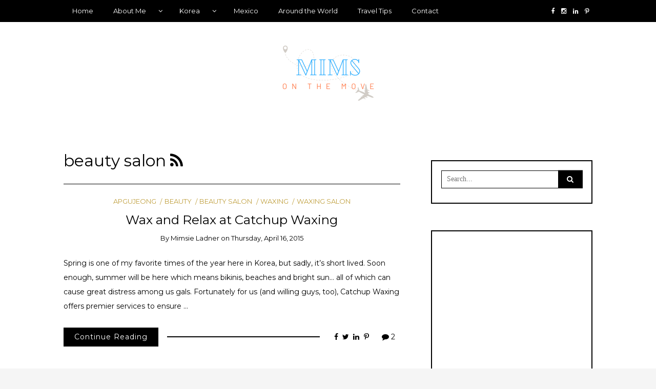

--- FILE ---
content_type: text/html; charset=UTF-8
request_url: https://mimsonthemove.com/category/beauty-salon
body_size: 65486
content:
<!DOCTYPE html>
<!--[if IE 9]><html class="no-js ie9" lang="en-US"><![endif]-->
<!--[if gt IE 9]><!--><html class="no-js" lang="en-US"><!--<![endif]-->

<head>
  <meta charset="UTF-8">
  <meta name="viewport" content="width=device-width, initial-scale=1">
  <link rel="profile" href="http://gmpg.org/xfn/11">
  
	<meta name='robots' content='index, follow, max-image-preview:large, max-snippet:-1, max-video-preview:-1' />
	<style>img:is([sizes="auto" i], [sizes^="auto," i]) { contain-intrinsic-size: 3000px 1500px }</style>
	
	<!-- This site is optimized with the Yoast SEO plugin v20.12 - https://yoast.com/wordpress/plugins/seo/ -->
	<title>beauty salon Archives - Mims on the Move</title>
	<link rel="canonical" href="https://mimsonthemove.com/category/beauty-salon" />
	<meta property="og:locale" content="en_US" />
	<meta property="og:type" content="article" />
	<meta property="og:title" content="beauty salon Archives - Mims on the Move" />
	<meta property="og:url" content="https://mimsonthemove.com/category/beauty-salon" />
	<meta property="og:site_name" content="Mims on the Move" />
	<meta name="twitter:card" content="summary_large_image" />
	<script type="application/ld+json" class="yoast-schema-graph">{"@context":"https://schema.org","@graph":[{"@type":"CollectionPage","@id":"https://mimsonthemove.com/category/beauty-salon","url":"https://mimsonthemove.com/category/beauty-salon","name":"beauty salon Archives - Mims on the Move","isPartOf":{"@id":"https://mimsonthemove.com/#website"},"breadcrumb":{"@id":"https://mimsonthemove.com/category/beauty-salon#breadcrumb"},"inLanguage":"en-US"},{"@type":"BreadcrumbList","@id":"https://mimsonthemove.com/category/beauty-salon#breadcrumb","itemListElement":[{"@type":"ListItem","position":1,"name":"Home","item":"https://mimsonthemove.com/"},{"@type":"ListItem","position":2,"name":"beauty salon"}]},{"@type":"WebSite","@id":"https://mimsonthemove.com/#website","url":"https://mimsonthemove.com/","name":"Mims on the Move","description":"Musings of an expat traveling in Mexico and beyond","publisher":{"@id":"https://mimsonthemove.com/#/schema/person/fe97898936b8f4a921ce62a7b30219c0"},"potentialAction":[{"@type":"SearchAction","target":{"@type":"EntryPoint","urlTemplate":"https://mimsonthemove.com/?s={search_term_string}"},"query-input":"required name=search_term_string"}],"inLanguage":"en-US"},{"@type":["Person","Organization"],"@id":"https://mimsonthemove.com/#/schema/person/fe97898936b8f4a921ce62a7b30219c0","name":"Mimsie Ladner","image":{"@type":"ImageObject","inLanguage":"en-US","@id":"https://mimsonthemove.com/#/schema/person/image/","url":"https://mimsonthemove.com/wp-content/uploads/2021/07/cropped-Mims-On-the-Move-Blog-Logo.png","contentUrl":"https://mimsonthemove.com/wp-content/uploads/2021/07/cropped-Mims-On-the-Move-Blog-Logo.png","width":341,"height":120,"caption":"Mimsie Ladner"},"logo":{"@id":"https://mimsonthemove.com/#/schema/person/image/"}}]}</script>
	<!-- / Yoast SEO plugin. -->


<link rel='dns-prefetch' href='//fonts.googleapis.com' />
<link rel='dns-prefetch' href='//pagead2.googlesyndication.com' />
<link rel="alternate" type="application/rss+xml" title="Mims on the Move &raquo; Feed" href="https://mimsonthemove.com/feed" />
<link rel="alternate" type="application/rss+xml" title="Mims on the Move &raquo; Comments Feed" href="https://mimsonthemove.com/comments/feed" />
<link rel="alternate" type="application/rss+xml" title="Mims on the Move &raquo; beauty salon Category Feed" href="https://mimsonthemove.com/category/beauty-salon/feed" />
<script type="text/javascript">
/* <![CDATA[ */
window._wpemojiSettings = {"baseUrl":"https:\/\/s.w.org\/images\/core\/emoji\/16.0.1\/72x72\/","ext":".png","svgUrl":"https:\/\/s.w.org\/images\/core\/emoji\/16.0.1\/svg\/","svgExt":".svg","source":{"concatemoji":"https:\/\/mimsonthemove.com\/wp-includes\/js\/wp-emoji-release.min.js?ver=6.8.3"}};
/*! This file is auto-generated */
!function(s,n){var o,i,e;function c(e){try{var t={supportTests:e,timestamp:(new Date).valueOf()};sessionStorage.setItem(o,JSON.stringify(t))}catch(e){}}function p(e,t,n){e.clearRect(0,0,e.canvas.width,e.canvas.height),e.fillText(t,0,0);var t=new Uint32Array(e.getImageData(0,0,e.canvas.width,e.canvas.height).data),a=(e.clearRect(0,0,e.canvas.width,e.canvas.height),e.fillText(n,0,0),new Uint32Array(e.getImageData(0,0,e.canvas.width,e.canvas.height).data));return t.every(function(e,t){return e===a[t]})}function u(e,t){e.clearRect(0,0,e.canvas.width,e.canvas.height),e.fillText(t,0,0);for(var n=e.getImageData(16,16,1,1),a=0;a<n.data.length;a++)if(0!==n.data[a])return!1;return!0}function f(e,t,n,a){switch(t){case"flag":return n(e,"\ud83c\udff3\ufe0f\u200d\u26a7\ufe0f","\ud83c\udff3\ufe0f\u200b\u26a7\ufe0f")?!1:!n(e,"\ud83c\udde8\ud83c\uddf6","\ud83c\udde8\u200b\ud83c\uddf6")&&!n(e,"\ud83c\udff4\udb40\udc67\udb40\udc62\udb40\udc65\udb40\udc6e\udb40\udc67\udb40\udc7f","\ud83c\udff4\u200b\udb40\udc67\u200b\udb40\udc62\u200b\udb40\udc65\u200b\udb40\udc6e\u200b\udb40\udc67\u200b\udb40\udc7f");case"emoji":return!a(e,"\ud83e\udedf")}return!1}function g(e,t,n,a){var r="undefined"!=typeof WorkerGlobalScope&&self instanceof WorkerGlobalScope?new OffscreenCanvas(300,150):s.createElement("canvas"),o=r.getContext("2d",{willReadFrequently:!0}),i=(o.textBaseline="top",o.font="600 32px Arial",{});return e.forEach(function(e){i[e]=t(o,e,n,a)}),i}function t(e){var t=s.createElement("script");t.src=e,t.defer=!0,s.head.appendChild(t)}"undefined"!=typeof Promise&&(o="wpEmojiSettingsSupports",i=["flag","emoji"],n.supports={everything:!0,everythingExceptFlag:!0},e=new Promise(function(e){s.addEventListener("DOMContentLoaded",e,{once:!0})}),new Promise(function(t){var n=function(){try{var e=JSON.parse(sessionStorage.getItem(o));if("object"==typeof e&&"number"==typeof e.timestamp&&(new Date).valueOf()<e.timestamp+604800&&"object"==typeof e.supportTests)return e.supportTests}catch(e){}return null}();if(!n){if("undefined"!=typeof Worker&&"undefined"!=typeof OffscreenCanvas&&"undefined"!=typeof URL&&URL.createObjectURL&&"undefined"!=typeof Blob)try{var e="postMessage("+g.toString()+"("+[JSON.stringify(i),f.toString(),p.toString(),u.toString()].join(",")+"));",a=new Blob([e],{type:"text/javascript"}),r=new Worker(URL.createObjectURL(a),{name:"wpTestEmojiSupports"});return void(r.onmessage=function(e){c(n=e.data),r.terminate(),t(n)})}catch(e){}c(n=g(i,f,p,u))}t(n)}).then(function(e){for(var t in e)n.supports[t]=e[t],n.supports.everything=n.supports.everything&&n.supports[t],"flag"!==t&&(n.supports.everythingExceptFlag=n.supports.everythingExceptFlag&&n.supports[t]);n.supports.everythingExceptFlag=n.supports.everythingExceptFlag&&!n.supports.flag,n.DOMReady=!1,n.readyCallback=function(){n.DOMReady=!0}}).then(function(){return e}).then(function(){var e;n.supports.everything||(n.readyCallback(),(e=n.source||{}).concatemoji?t(e.concatemoji):e.wpemoji&&e.twemoji&&(t(e.twemoji),t(e.wpemoji)))}))}((window,document),window._wpemojiSettings);
/* ]]> */
</script>
<link rel='stylesheet' id='sbi_styles-css' href='https://mimsonthemove.com/wp-content/plugins/instagram-feed/css/sbi-styles.min.css?ver=6.1.6' type='text/css' media='all' />
<style id='wp-emoji-styles-inline-css' type='text/css'>

	img.wp-smiley, img.emoji {
		display: inline !important;
		border: none !important;
		box-shadow: none !important;
		height: 1em !important;
		width: 1em !important;
		margin: 0 0.07em !important;
		vertical-align: -0.1em !important;
		background: none !important;
		padding: 0 !important;
	}
</style>
<link rel='stylesheet' id='wp-block-library-css' href='https://mimsonthemove.com/wp-includes/css/dist/block-library/style.min.css?ver=6.8.3' type='text/css' media='all' />
<style id='classic-theme-styles-inline-css' type='text/css'>
/*! This file is auto-generated */
.wp-block-button__link{color:#fff;background-color:#32373c;border-radius:9999px;box-shadow:none;text-decoration:none;padding:calc(.667em + 2px) calc(1.333em + 2px);font-size:1.125em}.wp-block-file__button{background:#32373c;color:#fff;text-decoration:none}
</style>
<style id='global-styles-inline-css' type='text/css'>
:root{--wp--preset--aspect-ratio--square: 1;--wp--preset--aspect-ratio--4-3: 4/3;--wp--preset--aspect-ratio--3-4: 3/4;--wp--preset--aspect-ratio--3-2: 3/2;--wp--preset--aspect-ratio--2-3: 2/3;--wp--preset--aspect-ratio--16-9: 16/9;--wp--preset--aspect-ratio--9-16: 9/16;--wp--preset--color--black: #000000;--wp--preset--color--cyan-bluish-gray: #abb8c3;--wp--preset--color--white: #ffffff;--wp--preset--color--pale-pink: #f78da7;--wp--preset--color--vivid-red: #cf2e2e;--wp--preset--color--luminous-vivid-orange: #ff6900;--wp--preset--color--luminous-vivid-amber: #fcb900;--wp--preset--color--light-green-cyan: #7bdcb5;--wp--preset--color--vivid-green-cyan: #00d084;--wp--preset--color--pale-cyan-blue: #8ed1fc;--wp--preset--color--vivid-cyan-blue: #0693e3;--wp--preset--color--vivid-purple: #9b51e0;--wp--preset--gradient--vivid-cyan-blue-to-vivid-purple: linear-gradient(135deg,rgba(6,147,227,1) 0%,rgb(155,81,224) 100%);--wp--preset--gradient--light-green-cyan-to-vivid-green-cyan: linear-gradient(135deg,rgb(122,220,180) 0%,rgb(0,208,130) 100%);--wp--preset--gradient--luminous-vivid-amber-to-luminous-vivid-orange: linear-gradient(135deg,rgba(252,185,0,1) 0%,rgba(255,105,0,1) 100%);--wp--preset--gradient--luminous-vivid-orange-to-vivid-red: linear-gradient(135deg,rgba(255,105,0,1) 0%,rgb(207,46,46) 100%);--wp--preset--gradient--very-light-gray-to-cyan-bluish-gray: linear-gradient(135deg,rgb(238,238,238) 0%,rgb(169,184,195) 100%);--wp--preset--gradient--cool-to-warm-spectrum: linear-gradient(135deg,rgb(74,234,220) 0%,rgb(151,120,209) 20%,rgb(207,42,186) 40%,rgb(238,44,130) 60%,rgb(251,105,98) 80%,rgb(254,248,76) 100%);--wp--preset--gradient--blush-light-purple: linear-gradient(135deg,rgb(255,206,236) 0%,rgb(152,150,240) 100%);--wp--preset--gradient--blush-bordeaux: linear-gradient(135deg,rgb(254,205,165) 0%,rgb(254,45,45) 50%,rgb(107,0,62) 100%);--wp--preset--gradient--luminous-dusk: linear-gradient(135deg,rgb(255,203,112) 0%,rgb(199,81,192) 50%,rgb(65,88,208) 100%);--wp--preset--gradient--pale-ocean: linear-gradient(135deg,rgb(255,245,203) 0%,rgb(182,227,212) 50%,rgb(51,167,181) 100%);--wp--preset--gradient--electric-grass: linear-gradient(135deg,rgb(202,248,128) 0%,rgb(113,206,126) 100%);--wp--preset--gradient--midnight: linear-gradient(135deg,rgb(2,3,129) 0%,rgb(40,116,252) 100%);--wp--preset--font-size--small: 13px;--wp--preset--font-size--medium: 20px;--wp--preset--font-size--large: 36px;--wp--preset--font-size--x-large: 42px;--wp--preset--spacing--20: 0.44rem;--wp--preset--spacing--30: 0.67rem;--wp--preset--spacing--40: 1rem;--wp--preset--spacing--50: 1.5rem;--wp--preset--spacing--60: 2.25rem;--wp--preset--spacing--70: 3.38rem;--wp--preset--spacing--80: 5.06rem;--wp--preset--shadow--natural: 6px 6px 9px rgba(0, 0, 0, 0.2);--wp--preset--shadow--deep: 12px 12px 50px rgba(0, 0, 0, 0.4);--wp--preset--shadow--sharp: 6px 6px 0px rgba(0, 0, 0, 0.2);--wp--preset--shadow--outlined: 6px 6px 0px -3px rgba(255, 255, 255, 1), 6px 6px rgba(0, 0, 0, 1);--wp--preset--shadow--crisp: 6px 6px 0px rgba(0, 0, 0, 1);}:where(.is-layout-flex){gap: 0.5em;}:where(.is-layout-grid){gap: 0.5em;}body .is-layout-flex{display: flex;}.is-layout-flex{flex-wrap: wrap;align-items: center;}.is-layout-flex > :is(*, div){margin: 0;}body .is-layout-grid{display: grid;}.is-layout-grid > :is(*, div){margin: 0;}:where(.wp-block-columns.is-layout-flex){gap: 2em;}:where(.wp-block-columns.is-layout-grid){gap: 2em;}:where(.wp-block-post-template.is-layout-flex){gap: 1.25em;}:where(.wp-block-post-template.is-layout-grid){gap: 1.25em;}.has-black-color{color: var(--wp--preset--color--black) !important;}.has-cyan-bluish-gray-color{color: var(--wp--preset--color--cyan-bluish-gray) !important;}.has-white-color{color: var(--wp--preset--color--white) !important;}.has-pale-pink-color{color: var(--wp--preset--color--pale-pink) !important;}.has-vivid-red-color{color: var(--wp--preset--color--vivid-red) !important;}.has-luminous-vivid-orange-color{color: var(--wp--preset--color--luminous-vivid-orange) !important;}.has-luminous-vivid-amber-color{color: var(--wp--preset--color--luminous-vivid-amber) !important;}.has-light-green-cyan-color{color: var(--wp--preset--color--light-green-cyan) !important;}.has-vivid-green-cyan-color{color: var(--wp--preset--color--vivid-green-cyan) !important;}.has-pale-cyan-blue-color{color: var(--wp--preset--color--pale-cyan-blue) !important;}.has-vivid-cyan-blue-color{color: var(--wp--preset--color--vivid-cyan-blue) !important;}.has-vivid-purple-color{color: var(--wp--preset--color--vivid-purple) !important;}.has-black-background-color{background-color: var(--wp--preset--color--black) !important;}.has-cyan-bluish-gray-background-color{background-color: var(--wp--preset--color--cyan-bluish-gray) !important;}.has-white-background-color{background-color: var(--wp--preset--color--white) !important;}.has-pale-pink-background-color{background-color: var(--wp--preset--color--pale-pink) !important;}.has-vivid-red-background-color{background-color: var(--wp--preset--color--vivid-red) !important;}.has-luminous-vivid-orange-background-color{background-color: var(--wp--preset--color--luminous-vivid-orange) !important;}.has-luminous-vivid-amber-background-color{background-color: var(--wp--preset--color--luminous-vivid-amber) !important;}.has-light-green-cyan-background-color{background-color: var(--wp--preset--color--light-green-cyan) !important;}.has-vivid-green-cyan-background-color{background-color: var(--wp--preset--color--vivid-green-cyan) !important;}.has-pale-cyan-blue-background-color{background-color: var(--wp--preset--color--pale-cyan-blue) !important;}.has-vivid-cyan-blue-background-color{background-color: var(--wp--preset--color--vivid-cyan-blue) !important;}.has-vivid-purple-background-color{background-color: var(--wp--preset--color--vivid-purple) !important;}.has-black-border-color{border-color: var(--wp--preset--color--black) !important;}.has-cyan-bluish-gray-border-color{border-color: var(--wp--preset--color--cyan-bluish-gray) !important;}.has-white-border-color{border-color: var(--wp--preset--color--white) !important;}.has-pale-pink-border-color{border-color: var(--wp--preset--color--pale-pink) !important;}.has-vivid-red-border-color{border-color: var(--wp--preset--color--vivid-red) !important;}.has-luminous-vivid-orange-border-color{border-color: var(--wp--preset--color--luminous-vivid-orange) !important;}.has-luminous-vivid-amber-border-color{border-color: var(--wp--preset--color--luminous-vivid-amber) !important;}.has-light-green-cyan-border-color{border-color: var(--wp--preset--color--light-green-cyan) !important;}.has-vivid-green-cyan-border-color{border-color: var(--wp--preset--color--vivid-green-cyan) !important;}.has-pale-cyan-blue-border-color{border-color: var(--wp--preset--color--pale-cyan-blue) !important;}.has-vivid-cyan-blue-border-color{border-color: var(--wp--preset--color--vivid-cyan-blue) !important;}.has-vivid-purple-border-color{border-color: var(--wp--preset--color--vivid-purple) !important;}.has-vivid-cyan-blue-to-vivid-purple-gradient-background{background: var(--wp--preset--gradient--vivid-cyan-blue-to-vivid-purple) !important;}.has-light-green-cyan-to-vivid-green-cyan-gradient-background{background: var(--wp--preset--gradient--light-green-cyan-to-vivid-green-cyan) !important;}.has-luminous-vivid-amber-to-luminous-vivid-orange-gradient-background{background: var(--wp--preset--gradient--luminous-vivid-amber-to-luminous-vivid-orange) !important;}.has-luminous-vivid-orange-to-vivid-red-gradient-background{background: var(--wp--preset--gradient--luminous-vivid-orange-to-vivid-red) !important;}.has-very-light-gray-to-cyan-bluish-gray-gradient-background{background: var(--wp--preset--gradient--very-light-gray-to-cyan-bluish-gray) !important;}.has-cool-to-warm-spectrum-gradient-background{background: var(--wp--preset--gradient--cool-to-warm-spectrum) !important;}.has-blush-light-purple-gradient-background{background: var(--wp--preset--gradient--blush-light-purple) !important;}.has-blush-bordeaux-gradient-background{background: var(--wp--preset--gradient--blush-bordeaux) !important;}.has-luminous-dusk-gradient-background{background: var(--wp--preset--gradient--luminous-dusk) !important;}.has-pale-ocean-gradient-background{background: var(--wp--preset--gradient--pale-ocean) !important;}.has-electric-grass-gradient-background{background: var(--wp--preset--gradient--electric-grass) !important;}.has-midnight-gradient-background{background: var(--wp--preset--gradient--midnight) !important;}.has-small-font-size{font-size: var(--wp--preset--font-size--small) !important;}.has-medium-font-size{font-size: var(--wp--preset--font-size--medium) !important;}.has-large-font-size{font-size: var(--wp--preset--font-size--large) !important;}.has-x-large-font-size{font-size: var(--wp--preset--font-size--x-large) !important;}
:where(.wp-block-post-template.is-layout-flex){gap: 1.25em;}:where(.wp-block-post-template.is-layout-grid){gap: 1.25em;}
:where(.wp-block-columns.is-layout-flex){gap: 2em;}:where(.wp-block-columns.is-layout-grid){gap: 2em;}
:root :where(.wp-block-pullquote){font-size: 1.5em;line-height: 1.6;}
</style>
<link rel='stylesheet' id='WRT-style-css' href='https://mimsonthemove.com/wp-content/themes/writee/style.css?ver=6.8.3' type='text/css' media='all' />
<link rel='stylesheet' id='WRT-main-style-css' href='https://mimsonthemove.com/wp-content/themes/writee/assets/css/style-ltr.css?ver=6.8.3' type='text/css' media='all' />
<link rel='stylesheet' id='WRT-google_fonts-css' href='https://fonts.googleapis.com/css?family=Montserrat%3A400%2C700&#038;ver=6.8.3' type='text/css' media='all' />
<script type="text/javascript" src="https://mimsonthemove.com/wp-includes/js/jquery/jquery.min.js?ver=3.7.1" id="jquery-core-js"></script>
<script type="text/javascript" src="https://mimsonthemove.com/wp-includes/js/jquery/jquery-migrate.min.js?ver=3.4.1" id="jquery-migrate-js"></script>
<link rel="https://api.w.org/" href="https://mimsonthemove.com/wp-json/" /><link rel="alternate" title="JSON" type="application/json" href="https://mimsonthemove.com/wp-json/wp/v2/categories/496" /><link rel="EditURI" type="application/rsd+xml" title="RSD" href="https://mimsonthemove.com/xmlrpc.php?rsd" />
<meta name="generator" content="WordPress 6.8.3" />
		<!-- Custom Logo: hide header text -->
		<style id="custom-logo-css" type="text/css">
			.site-title, .site-description {
				position: absolute;
				clip-path: inset(50%);
			}
		</style>
		<meta name="generator" content="Site Kit by Google 1.105.0" /><script async src="https://pagead2.googlesyndication.com/pagead/js/adsbygoogle.js?client=ca-pub-5748023736699869"
     crossorigin="anonymous"></script><style type="text/css">html, body {font-family:Montserrat, sans-serif;font-size:14px;line-height:1.2;}.entry-content a:not([class]), a:active, a:focus, a:hover{color:#bf9e3b}.social-navigation.theme-colors,
		.comments-area .comments-list .comment .comment-meta .comment-header .comment-reply,
		.entry .entry-header .entry-meta .entry-cat,
		.entry .entry-quote-author,
		.widget.widget_recent-post .entry-list .entry .entry-meta .entry-cat, 
		.widget.widget_popular-post .entry-list .entry .entry-meta .entry-cat, 
		.widget.widget_posts .entry-list .entry .entry-meta .entry-cat, 
		.widget.widget_posts .entry .entry-meta .entry-cat, 
		.widget.widget_wrt_recent_posts .entry .entry-meta .entry-cat, 
		.widget.widget_related_posts .entry .entry-meta .entry-cat,
		.widget.widget_categories ul li a:hover,
		.widget.widget_product_categories ul li a:hover,
		.widget.widget_archive ul li a:hover,
		.widget.widget_archives ul li a:hover,
		.widget.widget_twitter .tweets-list .tweet a,
		.widget.widget_recent_comments .recentcomments span a{ color :#bf9e3b}
		.widget.widget_categories ul li a:before,
		.widget.widget_nav_menu ul li a::before, 
		.widget.widget_pages ul li a::before, 
		.widget.widget_meta ul li a::before, 
		.widget.widget_product_categories ul li a:before,
		.widget.widget_archive ul li a:before, 
		.widget.widget_archives ul li a:before {background-color: #bf9e3b }.widget.widget_tag_cloud .tagcloud a:hover {
			color:#bf9e3b;
			border-color:#bf9e3b}.pace-running .pace{background-color:#ffffff;}
	.pace-done .pace{background-color:transparent;}
	.pace {
	  -webkit-pointer-events: none;
	  pointer-events: none;

	  -webkit-user-select: none;
	  -moz-user-select: none;
	  user-select: none;

	  position: fixed;
	  top: 0;
	  left: 0;
	  width: 100%;
	  z-index:9999;

	  -webkit-transform: translate3d(0, -50px, 0);
	  -ms-transform: translate3d(0, -50px, 0);
	  transform: translate3d(0, -50px, 0);

	  -webkit-transition: -webkit-transform .5s ease-out;
	  -ms-transition: -webkit-transform .5s ease-out;
	  transition: transform .5s ease-out;
	}

	.pace.pace-active {
	  -webkit-transform: translate3d(0, 0, 0);
	  -ms-transform: translate3d(0, 0, 0);
	  transform: translate3d(0, 0, 0);
	}

	.pace .pace-progress {
	  display: block;
	  position: fixed;
	  z-index: 2000;
	  top: 0;
	  right: 100%;
	  width: 100%;
	  height: 5px;
	  background:#bf9e3b;
	  pointer-events: none;
	}
   </style><script> 
	var RTL = false;
	</script>
<!-- Google AdSense snippet added by Site Kit -->
<meta name="google-adsense-platform-account" content="ca-host-pub-2644536267352236">
<meta name="google-adsense-platform-domain" content="sitekit.withgoogle.com">
<!-- End Google AdSense snippet added by Site Kit -->

<!-- Google AdSense snippet added by Site Kit -->
<script type="text/javascript" async="async" src="https://pagead2.googlesyndication.com/pagead/js/adsbygoogle.js?client=ca-pub-7955965478578541&amp;host=ca-host-pub-2644536267352236" crossorigin="anonymous"></script>

<!-- End Google AdSense snippet added by Site Kit -->
<link rel="icon" href="https://mimsonthemove.com/wp-content/uploads/2021/07/cropped-122317252_4918352338237845_7795975165894667298_n-32x32.png" sizes="32x32" />
<link rel="icon" href="https://mimsonthemove.com/wp-content/uploads/2021/07/cropped-122317252_4918352338237845_7795975165894667298_n-192x192.png" sizes="192x192" />
<link rel="apple-touch-icon" href="https://mimsonthemove.com/wp-content/uploads/2021/07/cropped-122317252_4918352338237845_7795975165894667298_n-180x180.png" />
<meta name="msapplication-TileImage" content="https://mimsonthemove.com/wp-content/uploads/2021/07/cropped-122317252_4918352338237845_7795975165894667298_n-270x270.png" />
  
</head>
<body id="site-body" class="archive category category-beauty-salon category-496 wp-custom-logo wp-theme-writee theme-header4">
<div class="site-mobile-navigation"></div>
<div class="site-wrapper  shadow-wrapper">
		<header id="site-header" class="site-header">
		<div class="site-header-top">
			<div class="site-container">
				<div class="site-row">
					
					<div class="site-header-top-left site-column-9">
					
												<nav class="primary-navigation" id="primary-navigation">
							
							<ul id="menu-main-menu" class=""><li id="menu-item-547" class="menu-item menu-item-type-custom menu-item-object-custom menu-item-home menu-item-547"><a href="https://mimsonthemove.com/">Home</a></li>
<li id="menu-item-548" class="menu-item menu-item-type-post_type menu-item-object-page menu-item-has-children menu-item-548"><a href="https://mimsonthemove.com/about-me">About Me</a>
<ul class="sub-menu">
	<li id="menu-item-569" class="menu-item menu-item-type-post_type menu-item-object-page menu-item-569"><a href="https://mimsonthemove.com/about-me">About Me</a></li>
	<li id="menu-item-553" class="menu-item menu-item-type-post_type menu-item-object-page menu-item-553"><a href="https://mimsonthemove.com/in-the-press">In the Press</a></li>
	<li id="menu-item-549" class="menu-item menu-item-type-post_type menu-item-object-page menu-item-549"><a href="https://mimsonthemove.com/advertise">Advertise</a></li>
</ul>
</li>
<li id="menu-item-565" class="menu-item menu-item-type-taxonomy menu-item-object-category menu-item-has-children menu-item-565"><a href="https://mimsonthemove.com/category/korea-travel">Korea</a>
<ul class="sub-menu">
	<li id="menu-item-563" class="menu-item menu-item-type-taxonomy menu-item-object-category menu-item-563"><a href="https://mimsonthemove.com/category/korea-travel">Korean Travel Destinations</a></li>
	<li id="menu-item-562" class="menu-item menu-item-type-post_type menu-item-object-page menu-item-562"><a href="https://mimsonthemove.com/living-in-korea">Living in Korea</a></li>
	<li id="menu-item-597" class="menu-item menu-item-type-taxonomy menu-item-object-category menu-item-597"><a href="https://mimsonthemove.com/category/seoul-neighborhoods">Seoul Neighborhood Guides</a></li>
	<li id="menu-item-566" class="menu-item menu-item-type-taxonomy menu-item-object-category menu-item-566"><a href="https://mimsonthemove.com/category/korean-food">Korean Food</a></li>
	<li id="menu-item-564" class="menu-item menu-item-type-taxonomy menu-item-object-category menu-item-564"><a href="https://mimsonthemove.com/category/seoul-attractions">Things to Do in Seoul</a></li>
	<li id="menu-item-570" class="menu-item menu-item-type-taxonomy menu-item-object-category menu-item-570"><a href="https://mimsonthemove.com/category/korean-culture">Korean Culture</a></li>
	<li id="menu-item-567" class="menu-item menu-item-type-taxonomy menu-item-object-category menu-item-567"><a href="https://mimsonthemove.com/category/teaching-in-korea">Teaching in Korea</a></li>
	<li id="menu-item-568" class="menu-item menu-item-type-taxonomy menu-item-object-category menu-item-568"><a href="https://mimsonthemove.com/category/k-beauty">K-beauty</a></li>
</ul>
</li>
<li id="menu-item-571" class="menu-item menu-item-type-taxonomy menu-item-object-category menu-item-571"><a href="https://mimsonthemove.com/category/mexico">Mexico</a></li>
<li id="menu-item-572" class="menu-item menu-item-type-taxonomy menu-item-object-category menu-item-572"><a href="https://mimsonthemove.com/category/world-travel">Around the World</a></li>
<li id="menu-item-573" class="menu-item menu-item-type-taxonomy menu-item-object-category menu-item-573"><a href="https://mimsonthemove.com/category/tips-and-tricks">Travel Tips</a></li>
<li id="menu-item-551" class="menu-item menu-item-type-post_type menu-item-object-page menu-item-551"><a href="https://mimsonthemove.com/contact">Contact</a></li>
</ul>						</nav>
						<a href="https://mimsonthemove.com" class="mobile-navigation-toggle"></a>
											</div>
					
					
		<div class="site-header-top-right site-column-3">
			<nav id="social-navigation" class="social-navigation default-colors"><ul><li><a href="https://www.facebook.com/mimsonthemove" target="_blank"><span class="fa fa-facebook"></span></a></li><li><a href="https://instagram.com/mimsieladner" target="_blank"><span class="fa fa-instagram"></span></a></li><li><a href="https://www.linkedin.com/in/mimsie" target="_blank"><span class="fa fa-linkedin"></span></a></li><li><a href="https://www.pinterest.com/mimsonthemove/_created/" target="_blank"><span class="fa fa-pinterest-p"></span></a></li></ul></nav>
		</div>				</div>
			</div>
		</div>
		
		<div class="site-header-bottom">
			<div class="site-container">
				<div class="site-row">
					<div class="site-header-middle-center">
						<div class="site-brand">
												
							<h1 class="site-logo">							<a href="https://mimsonthemove.com/" class="custom-logo-link" rel="home"><img width="341" height="120" src="https://mimsonthemove.com/wp-content/uploads/2021/07/cropped-Mims-On-the-Move-Blog-Logo.png" class="custom-logo" alt="Mims on the Move" decoding="async" srcset="https://mimsonthemove.com/wp-content/uploads/2021/07/cropped-Mims-On-the-Move-Blog-Logo.png 341w, https://mimsonthemove.com/wp-content/uploads/2021/07/cropped-Mims-On-the-Move-Blog-Logo-300x106.png 300w" sizes="(max-width: 341px) 100vw, 341px" /></a>							</h1>							
												
					
												
						<a href="https://mimsonthemove.com/" class="mobile-navigation-toggle"></a>
						</div>
					</div>
				</div>
			</div>
		</div>
    </header><!-- / header -->	<section class="site-main with-right-sidebar ">
	
        <div class="site-container">
            <div class="site-row">
				
				<div class="site-content compact-view with-sidebar " id="site-content" role="main">
                    
					<div class="site-content-header">
													<h1 class="site-header-title">beauty salon								<a title="Feed Subscription" href="https://mimsonthemove.com/category/beauty-salon/feed"><span class="fa fa-rss"></span></a>
							</h1>
												
											</div>
	
					
<div class="standard-container">
	<article id="entry-135" class="post-135 post type-post status-publish format-standard hentry category-apgujeong category-beauty category-beauty-salon category-waxing category-waxing-salon entry entry-center"style="text-align:center;">
	<div class="entry-row">
		<div class="entry-full-center">
				<div class="entry-header">
		<div class="entry-meta">
			<span class="entry-cat"><a href="https://mimsonthemove.com/category/apgujeong" rel="category tag">Apgujeong</a> <a href="https://mimsonthemove.com/category/beauty" rel="category tag">beauty</a> <a href="https://mimsonthemove.com/category/beauty-salon" rel="category tag">beauty salon</a> <a href="https://mimsonthemove.com/category/waxing" rel="category tag">waxing</a> <a href="https://mimsonthemove.com/category/waxing-salon" rel="category tag">waxing salon</a></span>
		</div>
		<h2 class="entry-title"><a href="https://mimsonthemove.com/2015/04/catchup-waxing-apgujeong.html">Wax and Relax at Catchup Waxing</a></h2>		<div class="entry-meta">
			<span class="entry-author">By <a href="https://mimsonthemove.com/author/mimsie-ladner-2" title="Posts by Mimsie Ladner" rel="author">Mimsie Ladner</a> </span>
			<span class="entry-date">on <a href="https://mimsonthemove.com/2015/04">Thursday, April 16, 2015</a></span>
		</div>
	</div>			<div class="entry-content">
				
				<p>Spring is one of my favorite times of the year here in Korea, but sadly, it&#8217;s short lived. Soon enough, summer will be here which means bikinis, beaches and bright sun&#8230; all of which can cause great distress among us gals. Fortunately for us (and willing guys, too), Catchup Waxing offers premier services to ensure &hellip;</p>
				
			</div>
			
	<div class="entry-footer">
				<div class="entry-footer-top">
			<a href="https://mimsonthemove.com/2015/04/catchup-waxing-apgujeong.html" title="Wax and Relax at Catchup Waxing" class="entry-button">Continue Reading</a>
		</div>
				<div class="entry-footer-bottom">
			<div class="entry-share">
				<ul><li><a href="https://www.facebook.com/sharer/sharer.php?u=https://mimsonthemove.com/2015/04/catchup-waxing-apgujeong.html" onclick="window.open(this.href, 'facebook-share','width=580,height=296');return false;"><span class="fa fa-facebook"></span></a></li><li><a href="http://twitter.com/share?text=Wax%20and%20Relax%20at%20Catchup%20Waxing&#038;url=https://mimsonthemove.com/2015/04/catchup-waxing-apgujeong.html" onclick="window.open(this.href, 'twitter-share', 'width=550,height=235');return false;"><span class="fa fa-twitter"></span></a></li><li><a href="https://www.linkedin.com/shareArticle?mini=true&#038;url=https://mimsonthemove.com/2015/04/catchup-waxing-apgujeong.html&#038;title=Wax%20and%20Relax%20at%20Catchup%20Waxing" onclick="window.open(this.href, 'linkedIn-share', 'width=550,height=550');return false;"><span class="fa fa-linkedin"></span></a></li><li><a href="#" onclick="window.open('http://pinterest.com/pin/create/button/?url=https://mimsonthemove.com/2015/04/catchup-waxing-apgujeong.html&#038;media=&#038;description=Wax%20and%20Relax%20at%20Catchup%20Waxing', 'pinterest-share', 'width=490,height=530');return false;"><span class="fa fa-pinterest-p"></span></a></li></ul>			</div>
			<div class="entry-comments">
				<a href="https://mimsonthemove.com/2015/04/catchup-waxing-apgujeong.html#comments"><span class="fa fa-comment"></span>
					<span class="comments-counting">2</span>
				</a>
			</div>
		</div>
	</div>		</div>
	</div>
</article></div>					
									</div>
				
								<div class="site-sidebar" id="sidebar" role="complementary">
					<aside id="search-2" class="widget widget_search"><form role="search" method="get" id="searchform" class="search-form" action="https://mimsonthemove.com/">
	<label class="screen-reader-text" for="s">
	Search for:	</label>
	<input type="text" value="" placeholder="Search..." name="s" id="s" class="search-input" />
	<label for="searchsubmit" class="fa fa-search search-submit-icon"></label>
	<input type="submit" id="searchsubmit" value="Search" class="search-submit" />
</form></aside><aside id="block-2" class="widget widget_block"><script async src="https://pagead2.googlesyndication.com/pagead/js/adsbygoogle.js?client=ca-pub-5748023736699869"
     crossorigin="anonymous"></script>
<!-- 336x280 -->
<ins class="adsbygoogle"
     style="display:inline-block;width:336px;height:280px"
     data-ad-client="ca-pub-5748023736699869"
     data-ad-slot="9298851469"></ins>
<script>
     (adsbygoogle = window.adsbygoogle || []).push({});
</script></aside><aside id="wrt_about-2" class="widget widget_wrt_about"><h6 class="widget-title"><span>About Me</span></h6><div class="author"><div class="author-image"><img src="http://mimsonthemove.com/wp-content/uploads/2021/07/145501921_10104368642203229_2113639511415494925_n.jpg" alt=""></div>
			<div class="author-meta">
				<h6 class="author-name"></h6>
				<p class="author-desc">Hola! I&#039;m Mimsie, an American expat exploring the beauty of the world, one country at a time. Currently living in Mexico City.</p>
			</div>
		</div></aside><aside id="block-3" class="widget widget_block"><script async src="https://pagead2.googlesyndication.com/pagead/js/adsbygoogle.js?client=ca-pub-5748023736699869"
     crossorigin="anonymous"></script>
<!-- 300x600 -->
<ins class="adsbygoogle"
     style="display:inline-block;width:300px;height:600px"
     data-ad-client="ca-pub-5748023736699869"
     data-ad-slot="7269793078"></ins>
<script>
     (adsbygoogle = window.adsbygoogle || []).push({});
</script></aside>
		<aside id="recent-posts-2" class="widget widget_recent_entries">
		<h6 class="widget-title"><span>Recent Posts</span></h6>
		<ul>
											<li>
					<a href="https://mimsonthemove.com/2021/08/carry-on-checklist-20-things-to-pack-for-a-comfortable-flight.html">Carry On Checklist: 20 Things to Pack for a Comfortable Flight</a>
									</li>
											<li>
					<a href="https://mimsonthemove.com/2021/08/travel-tip-how-to-fly-for-free.html">Travel Tip: How to Fly for Free</a>
									</li>
											<li>
					<a href="https://mimsonthemove.com/2021/07/travel-insurance-why-every-traveler-needs-it.html">Travel Insurance: Why Every Traveler Needs It</a>
									</li>
											<li>
					<a href="https://mimsonthemove.com/2021/07/korean-onomatopoeia-fun-words.html">Korean Onomatopoeia: The Fun Korean Words</a>
									</li>
											<li>
					<a href="https://mimsonthemove.com/2021/07/solo-travel-what-you-need-to-know-before-you-go.html">Solo Travel: What You Need to Know Before You Go</a>
									</li>
					</ul>

		</aside><aside id="categories-3" class="widget widget_categories"><h6 class="widget-title"><span>Categories</span></h6><form action="https://mimsonthemove.com" method="get"><label class="screen-reader-text" for="cat">Categories</label><select  name='cat' id='cat' class='postform'>
	<option value='-1'>Select Category</option>
	<option class="level-0" value="679">1953</option>
	<option class="level-0" value="763">2012</option>
	<option class="level-0" value="985">2012 world expo</option>
	<option class="level-0" value="1102">2NE1</option>
	<option class="level-0" value="1214">2PM</option>
	<option class="level-0" value="642">3 day itinerary</option>
	<option class="level-0" value="963">3D art</option>
	<option class="level-0" value="982">4 Minute</option>
	<option class="level-0" value="1460">4th of july</option>
	<option class="level-0" value="831">A Werewolf Boy</option>
	<option class="level-0" value="1497">Abba</option>
	<option class="level-0" value="499">accommodations</option>
	<option class="level-0" value="764">accomplishments</option>
	<option class="level-0" value="779">Action Drawing Hero</option>
	<option class="level-0" value="752">acupuncture</option>
	<option class="level-0" value="1503">adventure</option>
	<option class="level-0" value="255">Adventure Korea</option>
	<option class="level-0" value="1282">advertising</option>
	<option class="level-0" value="1452">AFN</option>
	<option class="level-0" value="1375">age of marriage</option>
	<option class="level-0" value="1364">Agent Orange</option>
	<option class="level-0" value="535">airbnb</option>
	<option class="level-0" value="323">airport</option>
	<option class="level-0" value="601">alcohol</option>
	<option class="level-0" value="657">Alex Bryan</option>
	<option class="level-0" value="750">alternative medicine</option>
	<option class="level-0" value="1169">American Christmas</option>
	<option class="level-0" value="511">American food</option>
	<option class="level-0" value="1400">amulet market</option>
	<option class="level-0" value="580">amusement park</option>
	<option class="level-0" value="896">Andong</option>
	<option class="level-0" value="768">animation</option>
	<option class="level-0" value="770">anime</option>
	<option class="level-0" value="864">anju</option>
	<option class="level-0" value="1208">Annyeong</option>
	<option class="level-0" value="83">Apgujeong</option>
	<option class="level-0" value="1025">Apgujeong restaurants</option>
	<option class="level-0" value="346">Aquatic Frontier</option>
	<option class="level-0" value="145">architecture</option>
	<option class="level-0" value="819">Arirang TV</option>
	<option class="level-0" value="1340">arranged marriage</option>
	<option class="level-0" value="243">art</option>
	<option class="level-0" value="570">art exhibit</option>
	<option class="level-0" value="182">Asia</option>
	<option class="level-0" value="654">Asia Latin Music Salsa Festival</option>
	<option class="level-0" value="767">Asian cartoon</option>
	<option class="level-0" value="1286">Asian emoticons</option>
	<option class="level-0" value="730">Asian funeral</option>
	<option class="level-0" value="1114">asian parenting</option>
	<option class="level-0" value="1037">assembly election</option>
	<option class="level-0" value="126">ATL Air Shipping</option>
	<option class="level-0" value="167">attraction</option>
	<option class="level-0" value="695">audio guide</option>
	<option class="level-0" value="273">autumn</option>
	<option class="level-0" value="14">autumn in Korea</option>
	<option class="level-0" value="615">avengers</option>
	<option class="level-0" value="610">Avengers: Age of Ultron</option>
	<option class="level-0" value="509">AXA</option>
	<option class="level-0" value="1319">Aya</option>
	<option class="level-0" value="956">b-boy</option>
	<option class="level-0" value="954">b-boy korea</option>
	<option class="level-0" value="178">B1A4</option>
	<option class="level-0" value="940">Bacardi</option>
	<option class="level-0" value="941">Bacardi Korea</option>
	<option class="level-0" value="1094">bad things in Ho Chi Minh City</option>
	<option class="level-0" value="1345">Bahá&#8217;í Faith</option>
	<option class="level-0" value="1346">Bahá&#8217;í House of Worship</option>
	<option class="level-0" value="873">ball and joint dolls</option>
	<option class="level-0" value="1486">ballerina who loves a bboy</option>
	<option class="level-0" value="1411">bamboo rafting</option>
	<option class="level-0" value="901">Banana Tree</option>
	<option class="level-0" value="1443">Bandi and Luni&#8217;s</option>
	<option class="level-0" value="1397">Bangkok</option>
	<option class="level-0" value="124">Bangsan Market</option>
	<option class="level-0" value="846">barbecue</option>
	<option class="level-0" value="603">Barenjager</option>
	<option class="level-0" value="360">Barugongyang</option>
	<option class="level-0" value="1487">baseball</option>
	<option class="level-0" value="1290">bathrooms in Korea</option>
	<option class="level-0" value="1135">Batu Caves</option>
	<option class="level-0" value="900">Bau House Cafe</option>
	<option class="level-0" value="1177">Bay Saint Louis</option>
	<option class="level-0" value="1173">Bay St. Louis</option>
	<option class="level-0" value="465">bbb International Friends Day</option>
	<option class="level-0" value="464">BBB Korea</option>
	<option class="level-0" value="961">bboy</option>
	<option class="level-0" value="955">bboying</option>
	<option class="level-0" value="238">BBQ</option>
	<option class="level-0" value="338">beach</option>
	<option class="level-0" value="983">Beast</option>
	<option class="level-0" value="1168">Beau Rivage</option>
	<option class="level-0" value="349">beauty</option>
	<option class="level-0" value="59">beauty box</option>
	<option class="level-0" value="563">beauty junkie</option>
	<option class="level-0" value="496" selected="selected">beauty salon</option>
	<option class="level-0" value="1179">Beauvior</option>
	<option class="level-0" value="1347">beef</option>
	<option class="level-0" value="637">beer</option>
	<option class="level-0" value="573">Ben Heine</option>
	<option class="level-0" value="1183">beolcho</option>
	<option class="level-0" value="1267">beondegi</option>
	<option class="level-0" value="710">best blogs</option>
	<option class="level-0" value="706">best Korea blog</option>
	<option class="level-0" value="696">best travel app</option>
	<option class="level-0" value="604">beverages</option>
	<option class="level-0" value="712">Bici Coffee</option>
	<option class="level-0" value="395">bicycle</option>
	<option class="level-0" value="713">bicycle cafe</option>
	<option class="level-0" value="717">bicycle coffee bar</option>
	<option class="level-0" value="396">bicycle sharing</option>
	<option class="level-0" value="1462">Big Bang</option>
	<option class="level-0" value="984">Big O</option>
	<option class="level-0" value="600">Big Shot Imports</option>
	<option class="level-0" value="787">bike</option>
	<option class="level-0" value="397">biking</option>
	<option class="level-0" value="1467">binge eating</option>
	<option class="level-0" value="260">bird watching</option>
	<option class="level-0" value="154">bizarre</option>
	<option class="level-0" value="312">bizarre food</option>
	<option class="level-0" value="1493">blepharoplasty</option>
	<option class="level-0" value="550">blogger</option>
	<option class="level-0" value="549">blogging</option>
	<option class="level-0" value="75">blogs on Korea</option>
	<option class="level-0" value="180">blood type</option>
	<option class="level-0" value="874">Bluefairy dolls</option>
	<option class="level-0" value="988">bnbhero</option>
	<option class="level-0" value="305">bojagi</option>
	<option class="level-0" value="1133">Bollywood</option>
	<option class="level-0" value="844">Bongnae</option>
	<option class="level-0" value="1028">books about Korea</option>
	<option class="level-0" value="1029">books on Korea</option>
	<option class="level-0" value="215">Boomf</option>
	<option class="level-0" value="1449">Boryeong</option>
	<option class="level-0" value="996">Boseong</option>
	<option class="level-0" value="1258">boshintang</option>
	<option class="level-0" value="661">bossam</option>
	<option class="level-0" value="1024">bowing mannequins</option>
	<option class="level-0" value="103">boybands</option>
	<option class="level-0" value="179">Boyfriend</option>
	<option class="level-0" value="1434">Boys Before Flowers</option>
	<option class="level-0" value="1017">break dancing</option>
	<option class="level-0" value="504">Brew 3.15</option>
	<option class="level-0" value="889">brunch</option>
	<option class="level-0" value="886">brunch in Seoul</option>
	<option class="level-0" value="336">Buam-dong</option>
	<option class="level-0" value="335">Buamdong</option>
	<option class="level-0" value="924">Buddha&#8217;s Birthday</option>
	<option class="level-0" value="25">Buddhism</option>
	<option class="level-0" value="1399">Buddhism in Thailand</option>
	<option class="level-0" value="197">Buddhist monks</option>
	<option class="level-0" value="196">Buddhist temple</option>
	<option class="level-0" value="37">budget travel</option>
	<option class="level-0" value="207">Bukchon Hanok Village</option>
	<option class="level-0" value="1500">Bukhansan</option>
	<option class="level-0" value="204">Bukmakgol</option>
	<option class="level-0" value="840">bulgogi</option>
	<option class="level-0" value="1140">Burger King in Korea</option>
	<option class="level-0" value="541">burgers</option>
	<option class="level-0" value="202">Busan</option>
	<option class="level-0" value="923">Busan 3 day itenerary</option>
	<option class="level-0" value="344">Busan Shark Dive</option>
	<option class="level-0" value="715">business</option>
	<option class="level-0" value="644">Buyeo</option>
	<option class="level-0" value="1206">buzz KOREA</option>
	<option class="level-0" value="252">cable car</option>
	<option class="level-0" value="99">cafe</option>
	<option class="level-0" value="872">Cafe Blue Fairy</option>
	<option class="level-0" value="1091">cafe sua da</option>
	<option class="level-0" value="210">Cafe Yeon</option>
	<option class="level-0" value="209">Cafe Yung</option>
	<option class="level-0" value="907">cafes</option>
	<option class="level-0" value="93">cafes in seoul</option>
	<option class="level-0" value="1361">Cai Be floating market</option>
	<option class="level-0" value="526">cake</option>
	<option class="level-0" value="980">camellia</option>
	<option class="level-0" value="1035">campaign tactics</option>
	<option class="level-0" value="1039">campaigning techniques</option>
	<option class="level-0" value="241">camping</option>
	<option class="level-0" value="1149">Cao Dai Benjamen Franklin</option>
	<option class="level-0" value="1152">Cao Dai Holy See</option>
	<option class="level-0" value="1146">Cao Dai mass</option>
	<option class="level-0" value="1150">Cao Dai religion</option>
	<option class="level-0" value="1147">Cao Dai Temple</option>
	<option class="level-0" value="1148">Cao daiism</option>
	<option class="level-0" value="1151">Caodaiism</option>
	<option class="level-0" value="826">Capi Capi Loom Loom</option>
	<option class="level-0" value="508">car insurance</option>
	<option class="level-0" value="638">Cargo 127</option>
	<option class="level-0" value="747">carry on cosmetics</option>
	<option class="level-0" value="749">carry on luggage</option>
	<option class="level-0" value="774">cartoon</option>
	<option class="level-0" value="355">casual hanbok</option>
	<option class="level-0" value="1209">celebrities</option>
	<option class="level-0" value="855">cell phone accessories</option>
	<option class="level-0" value="227">cha</option>
	<option class="level-0" value="1458">Changdeokgung</option>
	<option class="level-0" value="1456">Changgyeonggung</option>
	<option class="level-0" value="1313">chanko</option>
	<option class="level-0" value="585">charity</option>
	<option class="level-0" value="1296">Charlie Brown Cafe</option>
	<option class="level-0" value="247">cheap things to do in Seoul</option>
	<option class="level-0" value="558">cheap trips from Seoul</option>
	<option class="level-0" value="937">Chef&#8217;s Night In</option>
	<option class="level-0" value="1239">Cheomseongdae</option>
	<option class="level-0" value="611">Cheongdam Bridge</option>
	<option class="level-0" value="87">Cheongdam-dong</option>
	<option class="level-0" value="90">Cheongdamdong</option>
	<option class="level-0" value="574">Cheonggye Stream</option>
	<option class="level-0" value="571">Cheonggyechon</option>
	<option class="level-0" value="261">Cheorwan</option>
	<option class="level-0" value="1276">cherry blossoms</option>
	<option class="level-0" value="1255">cherry blossoms in Korea</option>
	<option class="level-0" value="1409">Chiang Mai</option>
	<option class="level-0" value="1419">Chiang Rai</option>
	<option class="level-0" value="1266">chicken anus</option>
	<option class="level-0" value="1112">childhood in Korea</option>
	<option class="level-0" value="1463">children singing</option>
	<option class="level-0" value="352">chimaek</option>
	<option class="level-0" value="809">Chinatown</option>
	<option class="level-0" value="623">Chinese food</option>
	<option class="level-0" value="751">Chinese medicine</option>
	<option class="level-0" value="905">chocolate</option>
	<option class="level-0" value="906">Chocolateria San Churro</option>
	<option class="level-0" value="1309">Christmas</option>
	<option class="level-0" value="1172">Christmas in America</option>
	<option class="level-0" value="1308">Christmas in Seoul</option>
	<option class="level-0" value="1167">Christmas traditions</option>
	<option class="level-0" value="392">Chuncheon</option>
	<option class="level-0" value="690">Chuncheon Makguksu</option>
	<option class="level-0" value="782">Chungmuro</option>
	<option class="level-0" value="860">Chuseok</option>
	<option class="level-0" value="86">CineCity</option>
	<option class="level-0" value="815">cinema</option>
	<option class="level-0" value="428">City Hall</option>
	<option class="level-0" value="1067">claw machine</option>
	<option class="level-0" value="1388">Club Day</option>
	<option class="level-0" value="217">Coastermatic</option>
	<option class="level-0" value="398">cocktail bars</option>
	<option class="level-0" value="598">cocktails</option>
	<option class="level-0" value="1488">cocktails in a bag</option>
	<option class="level-0" value="380">COEX</option>
	<option class="level-0" value="1444">COEX mall</option>
	<option class="level-0" value="472">coffee</option>
	<option class="level-0" value="711">coffee culture</option>
	<option class="level-0" value="1295">coffee house</option>
	<option class="level-0" value="813">Coffee Prince</option>
	<option class="level-0" value="1022">coffee straws</option>
	<option class="level-0" value="714">coffee with character</option>
	<option class="level-0" value="708">collaborative blogging</option>
	<option class="level-0" value="272">Colors of Korea</option>
	<option class="level-0" value="425">comfort food</option>
	<option class="level-0" value="1278">comfort women</option>
	<option class="level-0" value="485">community</option>
	<option class="level-0" value="702">concert</option>
	<option class="level-0" value="926">concerts</option>
	<option class="level-0" value="547">Conrad</option>
	<option class="level-0" value="544">Conrad Seoul</option>
	<option class="level-0" value="403">construction</option>
	<option class="level-0" value="1023">construction dummy</option>
	<option class="level-0" value="416">contest</option>
	<option class="level-0" value="597">convenience store drinking</option>
	<option class="level-0" value="251">cooking class</option>
	<option class="level-0" value="1297">cool cafes in seoul</option>
	<option class="level-0" value="501">COOOL Guesthouse</option>
	<option class="level-0" value="62">coronavirus</option>
	<option class="level-0" value="230">corporate drinking culture</option>
	<option class="level-0" value="562">cosmetics</option>
	<option class="level-0" value="769">cosplay</option>
	<option class="level-0" value="762">Costco</option>
	<option class="level-0" value="775">costume</option>
	<option class="level-0" value="1280">couple rings</option>
	<option class="level-0" value="853">couple&#8217;s seats</option>
	<option class="level-0" value="1483">couples&#8217; outfits</option>
	<option class="level-0" value="1242">cover dance</option>
	<option class="level-0" value="10">COVID-19</option>
	<option class="level-0" value="1257">cow blood soup</option>
	<option class="level-0" value="1349">cows</option>
	<option class="level-0" value="467">craft beer</option>
	<option class="level-0" value="284">creepy</option>
	<option class="level-0" value="1390">crime in Seoul</option>
	<option class="level-0" value="1153">Cu Chi Tunnels</option>
	<option class="level-0" value="66">cuisine</option>
	<option class="level-0" value="938">culinary</option>
	<option class="level-0" value="897">culinary tour</option>
	<option class="level-0" value="759">cultural norms</option>
	<option class="level-0" value="28">culture</option>
	<option class="level-0" value="1502">culture shock</option>
	<option class="level-0" value="1294">Cup Cake Factory</option>
	<option class="level-0" value="737">cupcake</option>
	<option class="level-0" value="739">cupcake cafe</option>
	<option class="level-0" value="738">cupcakes in Seoul</option>
	<option class="level-0" value="1283">cute</option>
	<option class="level-0" value="861">cute kids</option>
	<option class="level-0" value="394">cycling in Korea</option>
	<option class="level-0" value="1011">cycling trails Korea</option>
	<option class="level-0" value="518">dabang</option>
	<option class="level-0" value="183">Dae-Oh Book Store 33 Cafe</option>
	<option class="level-0" value="1450">Daecheon Beach</option>
	<option class="level-0" value="997">Daehan Dawon</option>
	<option class="level-0" value="726">Daehangro</option>
	<option class="level-0" value="1262">dakdongjib</option>
	<option class="level-0" value="1337">Dalai Lama</option>
	<option class="level-0" value="1253">dalk galbi</option>
	<option class="level-0" value="1252">dalkgalbi</option>
	<option class="level-0" value="1042">dancing</option>
	<option class="level-0" value="299">Dark Side of Seoul</option>
	<option class="level-0" value="964">date spot in Seoul</option>
	<option class="level-0" value="402">dating</option>
	<option class="level-0" value="1191">dating Korean</option>
	<option class="level-0" value="1186">dating Korean boys</option>
	<option class="level-0" value="366">dating Koreans</option>
	<option class="level-0" value="466">day trip</option>
	<option class="level-0" value="462">day trips</option>
	<option class="level-0" value="161">daytrips</option>
	<option class="level-0" value="1310">ddeokguk</option>
	<option class="level-0" value="1284">ddongchim</option>
	<option class="level-0" value="156">ddongsul</option>
	<option class="level-0" value="734">death in Korea</option>
	<option class="level-0" value="1329">decora</option>
	<option class="level-0" value="1344">Delhi</option>
	<option class="level-0" value="887">deli meats</option>
	<option class="level-0" value="399">delivery</option>
	<option class="level-0" value="265">demilitarized zone</option>
	<option class="level-0" value="1354">DeNang</option>
	<option class="level-0" value="911">Deoksugung</option>
	<option class="level-0" value="514">dermatology</option>
	<option class="level-0" value="92">dessert</option>
	<option class="level-0" value="527">dessert cafe</option>
	<option class="level-0" value="166">destination</option>
	<option class="level-0" value="612">destinations</option>
	<option class="level-0" value="1331">Dharamsala</option>
	<option class="level-0" value="869">digital art</option>
	<option class="level-0" value="870">digital media</option>
	<option class="level-0" value="969">dinner party</option>
	<option class="level-0" value="999">discount in Seoul</option>
	<option class="level-0" value="1272">Discover Korea</option>
	<option class="level-0" value="263">DMZ</option>
	<option class="level-0" value="258">Dobang Mountain</option>
	<option class="level-0" value="259">Dobongsan</option>
	<option class="level-0" value="753">doctors in Seoul</option>
	<option class="level-0" value="1384">dog hair dye</option>
	<option class="level-0" value="1263">dog soup</option>
	<option class="level-0" value="48">dog-friendly</option>
	<option class="level-0" value="850">Dokdo Observatory</option>
	<option class="level-0" value="296">dokkaebi</option>
	<option class="level-0" value="1217">dol</option>
	<option class="level-0" value="1218">doljanchi</option>
	<option class="level-0" value="119">Dongdaemun</option>
	<option class="level-0" value="1230">Dongduk graduation fashion show</option>
	<option class="level-0" value="525">Dore Dore</option>
	<option class="level-0" value="386">doshirak</option>
	<option class="level-0" value="387">dosirak</option>
	<option class="level-0" value="389">dosirak cafe</option>
	<option class="level-0" value="1494">double eyelid surgery</option>
	<option class="level-0" value="430">downtown Seoul</option>
	<option class="level-0" value="1342">dowry</option>
	<option class="level-0" value="1339">dowry killings</option>
	<option class="level-0" value="1244">Dream Concert</option>
	<option class="level-0" value="401">drinking</option>
	<option class="level-0" value="865">drinking club</option>
	<option class="level-0" value="235">drinking culture</option>
	<option class="level-0" value="236">drinking etiquette</option>
	<option class="level-0" value="233">drinking games</option>
	<option class="level-0" value="232">drinking in Korea</option>
	<option class="level-0" value="599">drinks</option>
	<option class="level-0" value="1305">E2 visa</option>
	<option class="level-0" value="1118">eagle dad</option>
	<option class="level-0" value="788">east coast</option>
	<option class="level-0" value="1047">Easter</option>
	<option class="level-0" value="1050">Easter eggs</option>
	<option class="level-0" value="1048">Easter in Korea</option>
	<option class="level-0" value="1115">eastern parenting</option>
	<option class="level-0" value="434">Eat Polska</option>
	<option class="level-0" value="114">economy</option>
	<option class="level-0" value="908">edae</option>
	<option class="level-0" value="1226">Eddy&#8217;s Cafe</option>
	<option class="level-0" value="680">Edgar Saunders</option>
	<option class="level-0" value="1228">Edward Kwon</option>
	<option class="level-0" value="909">Ehwa Women&#8217;s University</option>
	<option class="level-0" value="1043">Election Day in Korea</option>
	<option class="level-0" value="1036">election tactics</option>
	<option class="level-0" value="1038">election trucks</option>
	<option class="level-0" value="1040">Elections</option>
	<option class="level-0" value="1041">Elections in Korea</option>
	<option class="level-0" value="828">English subtitle</option>
	<option class="level-0" value="791">Epik High</option>
	<option class="level-0" value="1302">ESL</option>
	<option class="level-0" value="1299">ESL in Korea</option>
	<option class="level-0" value="218">Esty</option>
	<option class="level-0" value="1234">ethnic neighborhoods</option>
	<option class="level-0" value="121">Euljiro</option>
	<option class="level-0" value="123">Euljiro Market Streets</option>
	<option class="level-0" value="128">Eunogo</option>
	<option class="level-0" value="435">Europe</option>
	<option class="level-0" value="520">events in Korea</option>
	<option class="level-0" value="304">Everland</option>
	<option class="level-0" value="1008">Ewah Women&#8217;s University</option>
	<option class="level-0" value="142">Ewha ECC</option>
	<option class="level-0" value="42">expat life</option>
	<option class="level-0" value="457">Expat Spotlight</option>
	<option class="level-0" value="219">expats</option>
	<option class="level-0" value="528">experience</option>
	<option class="level-0" value="381">expo</option>
	<option class="level-0" value="990">expo accommodation</option>
	<option class="level-0" value="978">expo attractions</option>
	<option class="level-0" value="987">expo hotels</option>
	<option class="level-0" value="575">eyeme lashes</option>
	<option class="level-0" value="1438">F4</option>
	<option class="level-0" value="1379">fair skin</option>
	<option class="level-0" value="1373">fan death</option>
	<option class="level-0" value="799">fangirl</option>
	<option class="level-0" value="903">Farmer&#8217;s Table</option>
	<option class="level-0" value="34">fashion</option>
	<option class="level-0" value="1232">fashion show</option>
	<option class="level-0" value="1144">fast food abroad</option>
	<option class="level-0" value="1139">fast food in Korea</option>
	<option class="level-0" value="116">feminism</option>
	<option class="level-0" value="1376">fertility rates</option>
	<option class="level-0" value="134">festival</option>
	<option class="level-0" value="1369">figure skating</option>
	<option class="level-0" value="1233">Filipino market</option>
	<option class="level-0" value="613">filming locations</option>
	<option class="level-0" value="411">fine dining</option>
	<option class="level-0" value="579">fireworks</option>
	<option class="level-0" value="351">Fishisfast</option>
	<option class="level-0" value="1166">flowers</option>
	<option class="level-0" value="298">folk culture</option>
	<option class="level-0" value="857">folk games</option>
	<option class="level-0" value="68">food</option>
	<option class="level-0" value="1468">food baby</option>
	<option class="level-0" value="406">food delivery</option>
	<option class="level-0" value="894">food in Andong</option>
	<option class="level-0" value="939">food in Seoul</option>
	<option class="level-0" value="438">food tour</option>
	<option class="level-0" value="413">Food Week Korea</option>
	<option class="level-0" value="460">foreign food</option>
	<option class="level-0" value="684">forgotten war</option>
	<option class="level-0" value="537">fortune telling</option>
	<option class="level-0" value="350">forwarding service</option>
	<option class="level-0" value="1270">Free Market</option>
	<option class="level-0" value="361">free things to do in Korea</option>
	<option class="level-0" value="88">free things to do in Seoul</option>
	<option class="level-0" value="890">free tickets</option>
	<option class="level-0" value="1194">free travel</option>
	<option class="level-0" value="1221">Freedom Park</option>
	<option class="level-0" value="461">French food</option>
	<option class="level-0" value="1176">French Quarter</option>
	<option class="level-0" value="506">fried chicken</option>
	<option class="level-0" value="1064">Fukuoka</option>
	<option class="level-0" value="534">fundraiser</option>
	<option class="level-0" value="733">funeral</option>
	<option class="level-0" value="731">funeral in Korea</option>
	<option class="level-0" value="542">Funtastic Korea</option>
	<option class="level-0" value="107">future</option>
	<option class="level-0" value="73">Gachi</option>
	<option class="level-0" value="1249">Gahoe-dong</option>
	<option class="level-0" value="1464">galbi</option>
	<option class="level-0" value="1254">galbi street</option>
	<option class="level-0" value="902">Gallery White Block</option>
	<option class="level-0" value="444">gambling</option>
	<option class="level-0" value="91">Gangnam</option>
	<option class="level-0" value="415">Gangnam Station</option>
	<option class="level-0" value="147">Gangneung</option>
	<option class="level-0" value="149">Gangneung bars</option>
	<option class="level-0" value="148">Gangneung restaurants</option>
	<option class="level-0" value="133">Gangwando</option>
	<option class="level-0" value="276">Gangwon Shuttle Service</option>
	<option class="level-0" value="132">gangwondo</option>
	<option class="level-0" value="240">Gapyeong</option>
	<option class="level-0" value="96">Garosugil</option>
	<option class="level-0" value="1006">Garuso-gil</option>
	<option class="level-0" value="497">Gastro Tour Seoul</option>
	<option class="level-0" value="1320">geisha</option>
	<option class="level-0" value="1322">geisha makeover</option>
	<option class="level-0" value="113">gender</option>
	<option class="level-0" value="1377">gender equality</option>
	<option class="level-0" value="741">Gentlelady Cupcakes</option>
	<option class="level-0" value="288">ghost tour</option>
	<option class="level-0" value="307">gift giving</option>
	<option class="level-0" value="308">gift wrapping</option>
	<option class="level-0" value="211">gifts</option>
	<option class="level-0" value="412">Girl&#8217;s Guide</option>
	<option class="level-0" value="216">giveaway</option>
	<option class="level-0" value="242">glamping</option>
	<option class="level-0" value="1138">global fast food</option>
	<option class="level-0" value="1292">go green</option>
	<option class="level-0" value="1479">Go-Stop</option>
	<option class="level-0" value="1418">Golden Triangle</option>
	<option class="level-0" value="192">Golgulsa</option>
	<option class="level-0" value="190">Golgulsa Temple</option>
	<option class="level-0" value="998">Golmangtae</option>
	<option class="level-0" value="825">Gom Dabang</option>
	<option class="level-0" value="810">Gonghwachun</option>
	<option class="level-0" value="649">Gongju</option>
	<option class="level-0" value="1095">good things in Ho Chi Minh City</option>
	<option class="level-0" value="488">Gorilla</option>
	<option class="level-0" value="1324">gothic lolita</option>
	<option class="level-0" value="1403">Grand Palace</option>
	<option class="level-0" value="818">grapes</option>
	<option class="level-0" value="69">green tea</option>
	<option class="level-0" value="994">green tea cosmetics</option>
	<option class="level-0" value="992">green tea food</option>
	<option class="level-0" value="993">green tea ice cream</option>
	<option class="level-0" value="431">Grevin Museum</option>
	<option class="level-0" value="429">Grevin Seoul</option>
	<option class="level-0" value="459">grocery</option>
	<option class="level-0" value="555">group travel</option>
	<option class="level-0" value="498">guesthouse</option>
	<option class="level-0" value="334">guestpost</option>
	<option class="level-0" value="477">gugak</option>
	<option class="level-0" value="510">Guilty Pleasure</option>
	<option class="level-0" value="918">Gukje Market</option>
	<option class="level-0" value="294">gumiho</option>
	<option class="level-0" value="920">Gwangalli Beach</option>
	<option class="level-0" value="122">Gwangjang Market</option>
	<option class="level-0" value="645">Gwangju</option>
	<option class="level-0" value="293">gwishin</option>
	<option class="level-0" value="185">Gyeongbokgung</option>
	<option class="level-0" value="162">Gyeonggido</option>
	<option class="level-0" value="195">Gyeongju</option>
	<option class="level-0" value="486">Gyeongnidan</option>
	<option class="level-0" value="1238">Gyerim</option>
	<option class="level-0" value="837">Haengnam</option>
	<option class="level-0" value="220">haenyeo</option>
	<option class="level-0" value="500">Haeundae</option>
	<option class="level-0" value="1383">hair dye</option>
	<option class="level-0" value="347">hair salon</option>
	<option class="level-0" value="1060">Hakata ramen</option>
	<option class="level-0" value="652">Hakindang House</option>
	<option class="level-0" value="519">Hakrim Dabang</option>
	<option class="level-0" value="271">hallabong</option>
	<option class="level-0" value="297">Halloween</option>
	<option class="level-0" value="285">Halloween in Seoul</option>
	<option class="level-0" value="85">Hallyu</option>
	<option class="level-0" value="1108">Hallyu in Vietnam</option>
	<option class="level-0" value="802">Hallyu Wave</option>
	<option class="level-0" value="662">Han</option>
	<option class="level-0" value="246">han river</option>
	<option class="level-0" value="340">Hanaggae Beach</option>
	<option class="level-0" value="358">hanbok</option>
	<option class="level-0" value="543">Hangang</option>
	<option class="level-0" value="593">Hangover</option>
	<option class="level-0" value="595">hangover drinks</option>
	<option class="level-0" value="1471">Hanguel</option>
	<option class="level-0" value="521">Hannamdong</option>
	<option class="level-0" value="186">hanok</option>
	<option class="level-0" value="208">hanok guesthouse</option>
	<option class="level-0" value="1251">hanok preservation</option>
	<option class="level-0" value="205">hanok stay</option>
	<option class="level-0" value="663">Hanok Village</option>
	<option class="level-0" value="664">hansik</option>
	<option class="level-0" value="1010">hanu</option>
	<option class="level-0" value="452">Hapjeong</option>
	<option class="level-0" value="1325">Harajuku</option>
	<option class="level-0" value="280">haunted Seoul</option>
	<option class="level-0" value="409">haute cuisine</option>
	<option class="level-0" value="552">health</option>
	<option class="level-0" value="634">Hello Kitty Cafe</option>
	<option class="level-0" value="895">heotjesabap</option>
	<option class="level-0" value="617">Herb Island</option>
	<option class="level-0" value="454">Heyhwa</option>
	<option class="level-0" value="463">Heyri</option>
	<option class="level-0" value="324">Heyri Art Village</option>
	<option class="level-0" value="757">high heels</option>
	<option class="level-0" value="1119">hijab</option>
	<option class="level-0" value="529">hike</option>
	<option class="level-0" value="3">hiking</option>
	<option class="level-0" value="1351">Hindi cinema</option>
	<option class="level-0" value="1131">Hindu holiday</option>
	<option class="level-0" value="1350">Hinduism</option>
	<option class="level-0" value="960">hip-hop culture korea</option>
	<option class="level-0" value="229">Ho Bar</option>
	<option class="level-0" value="1363">Ho Chi Minh</option>
	<option class="level-0" value="1090">Ho Chi Minh City</option>
	<option class="level-0" value="1087">Ho Chi Minh City cafe</option>
	<option class="level-0" value="1154">Ho Chi Minh City day trip</option>
	<option class="level-0" value="1359">Ho Chin Minh City</option>
	<option class="level-0" value="1501">hoddeok</option>
	<option class="level-0" value="1355">Hoi An</option>
	<option class="level-0" value="306">holidays</option>
	<option class="level-0" value="626">Home&#8217;s Cooking</option>
	<option class="level-0" value="536">homestay</option>
	<option class="level-0" value="117">homosexuality</option>
	<option class="level-0" value="625">Hong Kong</option>
	<option class="level-0" value="231">hongdae</option>
	<option class="level-0" value="1268">Hongdae playground</option>
	<option class="level-0" value="302">horror movies</option>
	<option class="level-0" value="301">Horror Village</option>
	<option class="level-0" value="445">horse racing</option>
	<option class="level-0" value="503">hostel</option>
	<option class="level-0" value="1080">hot springs</option>
	<option class="level-0" value="440">hotels</option>
	<option class="level-0" value="1277">House of Sharing</option>
	<option class="level-0" value="40">how to save money</option>
	<option class="level-0" value="1300">how to teach abroad</option>
	<option class="level-0" value="1304">how to teach in Korea</option>
	<option class="level-0" value="640">Hu&#8217;shu Dental Clinic</option>
	<option class="level-0" value="376">Hulu</option>
	<option class="level-0" value="1416">human trafficking</option>
	<option class="level-0" value="515">Hushu</option>
	<option class="level-0" value="517">Hushu Skin Clinic</option>
	<option class="level-0" value="1478">hwa-tu</option>
	<option class="level-0" value="135">Hwacheon</option>
	<option class="level-0" value="168">Hwaseong Haenggung</option>
	<option class="level-0" value="170">Hyehwa</option>
	<option class="level-0" value="1092">hygiene</option>
	<option class="level-0" value="792">Hyuna</option>
	<option class="level-0" value="1442">Hyundai department store</option>
	<option class="level-0" value="904">I Like Dalki</option>
	<option class="level-0" value="1212">ibuzz</option>
	<option class="level-0" value="1465">ice cream fondue</option>
	<option class="level-0" value="138">ice fishing</option>
	<option class="level-0" value="131">Ice Fishing Festival</option>
	<option class="level-0" value="674">Ihwa Village</option>
	<option class="level-0" value="1499">Ilsan</option>
	<option class="level-0" value="1306">in Korea</option>
	<option class="level-0" value="319">Incheon</option>
	<option class="level-0" value="320">Incheon International Airport</option>
	<option class="level-0" value="422">Independence Park</option>
	<option class="level-0" value="1333">India</option>
	<option class="level-0" value="1352">Indian cinema</option>
	<option class="level-0" value="1348">Indian culture</option>
	<option class="level-0" value="1113">ing</option>
	<option class="level-0" value="801">Inkigayo</option>
	<option class="level-0" value="746">innisfree</option>
	<option class="level-0" value="318">Insadong</option>
	<option class="level-0" value="689">Instagram</option>
	<option class="level-0" value="688">Instagram Korea</option>
	<option class="level-0" value="1210">interactive movie</option>
	<option class="level-0" value="936">international food</option>
	<option class="level-0" value="986">international pavilion</option>
	<option class="level-0" value="11">International travel</option>
	<option class="level-0" value="587">International Vaccine Institute</option>
	<option class="level-0" value="1332">International Volunteer HQ</option>
	<option class="level-0" value="404">internet</option>
	<option class="level-0" value="1182">interracial dating</option>
	<option class="level-0" value="523">interview</option>
	<option class="level-0" value="676">Inwangsan</option>
	<option class="level-0" value="421">Inwangsan Mountain</option>
	<option class="level-0" value="1124">Islam</option>
	<option class="level-0" value="1274">island hopping</option>
	<option class="level-0" value="483">Itaewon</option>
	<option class="level-0" value="972">Italian food</option>
	<option class="level-0" value="101">itinerary</option>
	<option class="level-0" value="793">IU</option>
	<option class="level-0" value="586">IVI</option>
	<option class="level-0" value="807">jajangmyeon</option>
	<option class="level-0" value="808">Jajangmyeon Museum</option>
	<option class="level-0" value="919">Jalgalchi Market</option>
	<option class="level-0" value="423">Jamsil</option>
	<option class="level-0" value="447">Japan</option>
	<option class="level-0" value="1066">Japanese arcade</option>
	<option class="level-0" value="1071">Japanese bathrooms</option>
	<option class="level-0" value="1330">Japanese fashion</option>
	<option class="level-0" value="1061">Japanese food</option>
	<option class="level-0" value="1076">Japanese garden</option>
	<option class="level-0" value="1314">Japanese sport</option>
	<option class="level-0" value="1065">Japanese style</option>
	<option class="level-0" value="1073">Japanese technology</option>
	<option class="level-0" value="981">Jay Park</option>
	<option class="level-0" value="172">jazz club</option>
	<option class="level-0" value="1052">jazz music</option>
	<option class="level-0" value="171">Jazz Story</option>
	<option class="level-0" value="658">Jeio and Teresa Chung</option>
	<option class="level-0" value="223">Jeju</option>
	<option class="level-0" value="225">Jeju Island</option>
	<option class="level-0" value="606">Jenny House</option>
	<option class="level-0" value="653">Jeollanamdo</option>
	<option class="level-0" value="382">Jeonju</option>
	<option class="level-0" value="292">jeoseung saja</option>
	<option class="level-0" value="470">jewelry</option>
	<option class="level-0" value="471">Jewelry Fair Korea</option>
	<option class="level-0" value="274">jimjilbang</option>
	<option class="level-0" value="1275">Jinhae</option>
	<option class="level-0" value="647">Jinju</option>
	<option class="level-0" value="100">jjimjilbang</option>
	<option class="level-0" value="651">Jong-ga</option>
	<option class="level-0" value="1455">Jongmyo shrine</option>
	<option class="level-0" value="187">Jongno</option>
	<option class="level-0" value="144">Jongno Tower</option>
	<option class="level-0" value="915">Joseon dynasty</option>
	<option class="level-0" value="507">Joykolon</option>
	<option class="level-0" value="1410">jungle trekking</option>
	<option class="level-0" value="54">k-beauty</option>
	<option class="level-0" value="427">K-drama</option>
	<option class="level-0" value="778">K-Performance Supporters</option>
	<option class="level-0" value="104">K-pop</option>
	<option class="level-0" value="1245">K-pop concerts</option>
	<option class="level-0" value="1247">K-pop Cover Dance</option>
	<option class="level-0" value="641">K-Shuttle</option>
	<option class="level-0" value="1019">K-supporters</option>
	<option class="level-0" value="1386">kai bai bo</option>
	<option class="level-0" value="1445">kangeroo petting</option>
	<option class="level-0" value="1415">Karen Long Neck tribe</option>
	<option class="level-0" value="1000">Karma</option>
	<option class="level-0" value="331">kbeauty</option>
	<option class="level-0" value="473">Kdrama</option>
	<option class="level-0" value="670">Keondae</option>
	<option class="level-0" value="1405">Khao San Road</option>
	<option class="level-0" value="1385">kiddy perm</option>
	<option class="level-0" value="1476">Kim Jong Il</option>
	<option class="level-0" value="1371">Kim Yu-na</option>
	<option class="level-0" value="1368">Kim Yuna</option>
	<option class="level-0" value="268">kimbap cheongguk</option>
	<option class="level-0" value="666">kimchi</option>
	<option class="level-0" value="560">Kiri-no-Sato Takahara Hotel</option>
	<option class="level-0" value="1127">KLCC</option>
	<option class="level-0" value="621">KLM Royal Dutch Airlines</option>
	<option class="level-0" value="1315">Kokugikan</option>
	<option class="level-0" value="930">kong guksu</option>
	<option class="level-0" value="157">Kong Suni</option>
	<option class="level-0" value="806">konggal ppang</option>
	<option class="level-0" value="1472">Konglish</option>
	<option class="level-0" value="1482">Koran fashion</option>
	<option class="level-0" value="181">korea</option>
	<option class="level-0" value="474">Korea apps</option>
	<option class="level-0" value="548">Korea blog</option>
	<option class="level-0" value="709">Korea bloggers</option>
	<option class="level-0" value="339">Korea destinations</option>
	<option class="level-0" value="665">Korea House</option>
	<option class="level-0" value="1235">Korea internationalization</option>
	<option class="level-0" value="1197">korea iphone apps</option>
	<option class="level-0" value="1199">korea ipod apps</option>
	<option class="level-0" value="277">Korea on a budget</option>
	<option class="level-0" value="1202">Korea packing list</option>
	<option class="level-0" value="899">Korea souvenirs</option>
	<option class="level-0" value="776">korea subculture</option>
	<option class="level-0" value="995">Korea Tea Museum</option>
	<option class="level-0" value="22">Korea Travel</option>
	<option class="level-0" value="71">Korea travel blog</option>
	<option class="level-0" value="971">KoreaBites</option>
	<option class="level-0" value="78">Korean</option>
	<option class="level-0" value="718">Korean agriculture</option>
	<option class="level-0" value="1082">Korean Air</option>
	<option class="level-0" value="863">Korean alcohol</option>
	<option class="level-0" value="578">Korean amusement park</option>
	<option class="level-0" value="777">Korean animation</option>
	<option class="level-0" value="1431">Korean apartment complex</option>
	<option class="level-0" value="1196">Korean apps</option>
	<option class="level-0" value="270">Korean BBQ</option>
	<option class="level-0" value="57">Korean beauty</option>
	<option class="level-0" value="639">Korean beer</option>
	<option class="level-0" value="1216">Korean birthdays</option>
	<option class="level-0" value="70">Korean blog</option>
	<option class="level-0" value="1189">Korean boyfriend</option>
	<option class="level-0" value="605">Korean celebrities</option>
	<option class="level-0" value="834">Korean cinema</option>
	<option class="level-0" value="914">Korean concert</option>
	<option class="level-0" value="60">korean cosmetics</option>
	<option class="level-0" value="363">Korean couple</option>
	<option class="level-0" value="67">Korean cuisine</option>
	<option class="level-0" value="20">Korean culture</option>
	<option class="level-0" value="1103">Korean culture in Vietnam</option>
	<option class="level-0" value="1223">Korean divers</option>
	<option class="level-0" value="375">Korean drama</option>
	<option class="level-0" value="879">Korean education</option>
	<option class="level-0" value="1288">Korean emoticons</option>
	<option class="level-0" value="1100">Korean entertainment</option>
	<option class="level-0" value="1469">Korean etiquette</option>
	<option class="level-0" value="108">korean exports</option>
	<option class="level-0" value="32">Korean fashion</option>
	<option class="level-0" value="1105">Korean fashion in Vietnam</option>
	<option class="level-0" value="1145">Korean fast food</option>
	<option class="level-0" value="278">Korean festivals</option>
	<option class="level-0" value="835">Korean film</option>
	<option class="level-0" value="1215">Korean first birthday</option>
	<option class="level-0" value="15">Korean food</option>
	<option class="level-0" value="732">Korean funeral</option>
	<option class="level-0" value="1454">Korean game shows</option>
	<option class="level-0" value="859">Korean games</option>
	<option class="level-0" value="291">Korean ghosts</option>
	<option class="level-0" value="289">Korean ghosts. Inwangsan</option>
	<option class="level-0" value="213">Korean gift</option>
	<option class="level-0" value="492">Korean guys</option>
	<option class="level-0" value="165">Korean history</option>
	<option class="level-0" value="311">Korean holiday</option>
	<option class="level-0" value="1250">korean homes</option>
	<option class="level-0" value="109">korean idols</option>
	<option class="level-0" value="882">Korean in Motion Festival</option>
	<option class="level-0" value="1030">Korean interest books</option>
	<option class="level-0" value="1198">korean ipad apps</option>
	<option class="level-0" value="979">Korean islands</option>
	<option class="level-0" value="1053">Korean jazz</option>
	<option class="level-0" value="1044">Korean kids</option>
	<option class="level-0" value="77">Korean language</option>
	<option class="level-0" value="384">korean lunchbox</option>
	<option class="level-0" value="55">korean makeup</option>
	<option class="level-0" value="1107">Korean media in Vietnam</option>
	<option class="level-0" value="1224">Korean memaids</option>
	<option class="level-0" value="1109">Korean moms</option>
	<option class="level-0" value="290">Korean monsters</option>
	<option class="level-0" value="631">Korean movie</option>
	<option class="level-0" value="102">Korean music</option>
	<option class="level-0" value="1056">Korean musicians</option>
	<option class="level-0" value="943">Korean nature</option>
	<option class="level-0" value="174">Korean nightlife</option>
	<option class="level-0" value="1110">Korean parent</option>
	<option class="level-0" value="1491">Korean plastic surgery</option>
	<option class="level-0" value="832">korean pop culture</option>
	<option class="level-0" value="949">Korean rain</option>
	<option class="level-0" value="946">Korean rainy season</option>
	<option class="level-0" value="591">Korean restaurant</option>
	<option class="level-0" value="878">Korean school supplies</option>
	<option class="level-0" value="1116">Korean schools</option>
	<option class="level-0" value="105">korean sexuality</option>
	<option class="level-0" value="1205">Korean shopping list</option>
	<option class="level-0" value="58">Korean skincare</option>
	<option class="level-0" value="1287">Korean smileys</option>
	<option class="level-0" value="1374">Korean society</option>
	<option class="level-0" value="212">Korean souvenirs</option>
	<option class="level-0" value="65">Korean spirits</option>
	<option class="level-0" value="35">Korean streetwear</option>
	<option class="level-0" value="875">Korean students</option>
	<option class="level-0" value="935">Korean summer food</option>
	<option class="level-0" value="858">Korean superstition</option>
	<option class="level-0" value="553">Korean tea</option>
	<option class="level-0" value="1453">Korean television</option>
	<option class="level-0" value="27">Korean temples</option>
	<option class="level-0" value="1473">Korean tension</option>
	<option class="level-0" value="1391">Korean Thanksgiving</option>
	<option class="level-0" value="1291">Korean toilets</option>
	<option class="level-0" value="632">Korean tourism</option>
	<option class="level-0" value="1213">Korean Tourism Office</option>
	<option class="level-0" value="1013">Korean Tourism Organization</option>
	<option class="level-0" value="193">Korean traditions</option>
	<option class="level-0" value="1200">Korean travel apps</option>
	<option class="level-0" value="1096">Korean trend</option>
	<option class="level-0" value="1372">Korean urban legend</option>
	<option class="level-0" value="729">Korean view of death</option>
	<option class="level-0" value="681">Korean war</option>
	<option class="level-0" value="678">Korean War Armistice</option>
	<option class="level-0" value="829">Korean wave</option>
	<option class="level-0" value="1428">Korean Wave Festival</option>
	<option class="level-0" value="400">Korean wedding</option>
	<option class="level-0" value="816">Korean wine train</option>
	<option class="level-0" value="130">Korean winter</option>
	<option class="level-0" value="80">kpop</option>
	<option class="level-0" value="110">kpop and society</option>
	<option class="level-0" value="1241">Kpop concerts</option>
	<option class="level-0" value="1246">Kpop cover dance</option>
	<option class="level-0" value="646">KShuttle</option>
	<option class="level-0" value="1015">KTO</option>
	<option class="level-0" value="1018">KTO Building</option>
	<option class="level-0" value="1122">Kuala Lumpur</option>
	<option class="level-0" value="561">Kumano Kodo</option>
	<option class="level-0" value="1318">Kyokunanki</option>
	<option class="level-0" value="1321">Kyoto</option>
	<option class="level-0" value="970">La Cuisine</option>
	<option class="level-0" value="942">La Cuisine Cooking Academy</option>
	<option class="level-0" value="1496">Lake Park</option>
	<option class="level-0" value="1406">Lamphu Tree Hotel</option>
	<option class="level-0" value="79">language</option>
	<option class="level-0" value="372">language exchange</option>
	<option class="level-0" value="1413">Laos</option>
	<option class="level-0" value="668">layover</option>
	<option class="level-0" value="1051">Le Cle</option>
	<option class="level-0" value="1014">Lee Charm</option>
	<option class="level-0" value="794">Lee Jong Suk</option>
	<option class="level-0" value="1437">Lee Min Ho</option>
	<option class="level-0" value="357">Leesle</option>
	<option class="level-0" value="929">Lena Park</option>
	<option class="level-0" value="927">Lena Park concert</option>
	<option class="level-0" value="754">letterman jacket</option>
	<option class="level-0" value="533">liberty in north korea</option>
	<option class="level-0" value="608">life abroad</option>
	<option class="level-0" value="742">Life is Just a Cup of Cake</option>
	<option class="level-0" value="53">Lifestyle</option>
	<option class="level-0" value="458">lingerie</option>
	<option class="level-0" value="1159">lion dance</option>
	<option class="level-0" value="673">Little Russia</option>
	<option class="level-0" value="780">live art</option>
	<option class="level-0" value="173">live bar</option>
	<option class="level-0" value="1054">live music club</option>
	<option class="level-0" value="797">live music show</option>
	<option class="level-0" value="1260">live octopus</option>
	<option class="level-0" value="493">living abroad</option>
	<option class="level-0" value="43">living in Korea</option>
	<option class="level-0" value="41">living in Seoul</option>
	<option class="level-0" value="1326">lolita</option>
	<option class="level-0" value="830">Lotte Cinema</option>
	<option class="level-0" value="1433">Lotte World</option>
	<option class="level-0" value="1343">lotus</option>
	<option class="level-0" value="1175">Louisiana</option>
	<option class="level-0" value="921">love motels</option>
	<option class="level-0" value="1165">lucky money</option>
	<option class="level-0" value="456">Luna Lia</option>
	<option class="level-0" value="893">ma root</option>
	<option class="level-0" value="1072">machines</option>
	<option class="level-0" value="1420">Mae Sai</option>
	<option class="level-0" value="1408">Mae Wang elephant camp</option>
	<option class="level-0" value="1323">maiko</option>
	<option class="level-0" value="582">makeup</option>
	<option class="level-0" value="64">makgeolli</option>
	<option class="level-0" value="867">makgeolli bar</option>
	<option class="level-0" value="866">Makgeolli Mamas and Papas</option>
	<option class="level-0" value="947">makkolli</option>
	<option class="level-0" value="1125">Malaysia</option>
	<option class="level-0" value="1120">Malaysian culture</option>
	<option class="level-0" value="1126">Malaysian food</option>
	<option class="level-0" value="1498">Mama Mia</option>
	<option class="level-0" value="773">manga</option>
	<option class="level-0" value="771">manhwa</option>
	<option class="level-0" value="1470">manners</option>
	<option class="level-0" value="614">Mapo Bridge</option>
	<option class="level-0" value="405">marriage</option>
	<option class="level-0" value="1341">marriage in India</option>
	<option class="level-0" value="1190">marriage in Korea</option>
	<option class="level-0" value="565">Marronnier Park</option>
	<option class="level-0" value="692">martial arts</option>
	<option class="level-0" value="1121">Masjid Jamek</option>
	<option class="level-0" value="1129">Masjid Negara</option>
	<option class="level-0" value="959">massive monkees</option>
	<option class="level-0" value="1075">matcha tea</option>
	<option class="level-0" value="1484">matching lingerie</option>
	<option class="level-0" value="1485">matching outfits</option>
	<option class="level-0" value="1401">MBK center</option>
	<option class="level-0" value="1142">McDonald&#8217;s in Korea</option>
	<option class="level-0" value="1338">McLeod Ganj</option>
	<option class="level-0" value="1440">Me Talk Pretty One Day</option>
	<option class="level-0" value="968">meatballs</option>
	<option class="level-0" value="513">medical tourism</option>
	<option class="level-0" value="892">medicinal crops</option>
	<option class="level-0" value="1192">meet Korean parents</option>
	<option class="level-0" value="1185">meet the parents</option>
	<option class="level-0" value="1357">Mekong Delta tour</option>
	<option class="level-0" value="756">membership training</option>
	<option class="level-0" value="564">Memebox</option>
	<option class="level-0" value="8">Mexican culture</option>
	<option class="level-0" value="2">Mexico</option>
	<option class="level-0" value="4">Mexico City</option>
	<option class="level-0" value="6">Mexico City day trips</option>
	<option class="level-0" value="5">Mexico city guide</option>
	<option class="level-0" value="74">Mimsie</option>
	<option class="level-0" value="414">Min&#8217;s Kitchen</option>
	<option class="level-0" value="1353">Minh A Ancient Lodging</option>
	<option class="level-0" value="1211">missA</option>
	<option class="level-0" value="744">missha</option>
	<option class="level-0" value="1180">Mississippi</option>
	<option class="level-0" value="490">Mister Show</option>
	<option class="level-0" value="883">Misuda</option>
	<option class="level-0" value="567">Mix and Malt</option>
	<option class="level-0" value="686">mobile app</option>
	<option class="level-0" value="146">modern architecture</option>
	<option class="level-0" value="735">modern funeral</option>
	<option class="level-0" value="948">monsoon season</option>
	<option class="level-0" value="736">Monster Cupcakes</option>
	<option class="level-0" value="805">moon cake</option>
	<option class="level-0" value="1427">motorbikes</option>
	<option class="level-0" value="852">movie snacks</option>
	<option class="level-0" value="833">movie theaters</option>
	<option class="level-0" value="373">movies</option>
	<option class="level-0" value="127">moving</option>
	<option class="level-0" value="758">MT</option>
	<option class="level-0" value="1451">Mud Festival</option>
	<option class="level-0" value="1448">Mudfest</option>
	<option class="level-0" value="295">mul gwishin</option>
	<option class="level-0" value="932">mul naegmyeon</option>
	<option class="level-0" value="1123">multiculturalism in Malaysia</option>
	<option class="level-0" value="111">music</option>
	<option class="level-0" value="698">music festival</option>
	<option class="level-0" value="594">music video</option>
	<option class="level-0" value="342">Muuido</option>
	<option class="level-0" value="329">Myeongdong</option>
	<option class="level-0" value="1178">Myrtles Plantation</option>
	<option class="level-0" value="1435">mysoju.com</option>
	<option class="level-0" value="1480">N&#8217;Seoul Tower</option>
	<option class="level-0" value="1236">Nahbi Guesthouse</option>
	<option class="level-0" value="725">naksan</option>
	<option class="level-0" value="566">Naksan Park</option>
	<option class="level-0" value="727">naksan public art project</option>
	<option class="level-0" value="453">Nam</option>
	<option class="level-0" value="700">Nami Island</option>
	<option class="level-0" value="699">Namiseom</option>
	<option class="level-0" value="1393">Namsan</option>
	<option class="level-0" value="881">Namsangol Hanok Village</option>
	<option class="level-0" value="671">Namseong Market</option>
	<option class="level-0" value="1466">Nanta</option>
	<option class="level-0" value="842">Nari Basin</option>
	<option class="level-0" value="18">nature</option>
	<option class="level-0" value="81">neighborhoods</option>
	<option class="level-0" value="378">Netflix</option>
	<option class="level-0" value="1174">New Orleans</option>
	<option class="level-0" value="199">New Year&#8217;s traditions</option>
	<option class="level-0" value="189">New Years</option>
	<option class="level-0" value="200">New Years Eve</option>
	<option class="level-0" value="1164">Nguyen Hue</option>
	<option class="level-0" value="1423">night bazaar</option>
	<option class="level-0" value="176">nightlife</option>
	<option class="level-0" value="677">Nodeul</option>
	<option class="level-0" value="721">Nodeul-seom</option>
	<option class="level-0" value="827">Noksapyeong</option>
	<option class="level-0" value="781">nonverbal performance</option>
	<option class="level-0" value="1490">noraebang</option>
	<option class="level-0" value="760">norms</option>
	<option class="level-0" value="262">North Korea</option>
	<option class="level-0" value="158">not-so-normal-norms</option>
	<option class="level-0" value="201">NYE</option>
	<option class="level-0" value="568">O&#8217;ngo Food Communications</option>
	<option class="level-0" value="234">Obeg</option>
	<option class="level-0" value="784">ocean railbike</option>
	<option class="level-0" value="1261">odeng</option>
	<option class="level-0" value="976">odong island</option>
	<option class="level-0" value="975">odongdo</option>
	<option class="level-0" value="337">off the beaten path</option>
	<option class="level-0" value="880">office supplies</option>
	<option class="level-0" value="332">Oh My Gloss</option>
	<option class="level-0" value="449">Okinawa</option>
	<option class="level-0" value="682">old photographs</option>
	<option class="level-0" value="1045">Olleh Egg</option>
	<option class="level-0" value="1370">Olympics</option>
	<option class="level-0" value="150">Olympics 2018</option>
	<option class="level-0" value="367">Omija Korean</option>
	<option class="level-0" value="248">ondol</option>
	<option class="level-0" value="1031">One Thousand Chestnut Trees</option>
	<option class="level-0" value="811">onggi</option>
	<option class="level-0" value="650">ongo</option>
	<option class="level-0" value="475">online community</option>
	<option class="level-0" value="356">online shopping</option>
	<option class="level-0" value="1414">opium</option>
	<option class="level-0" value="269">orange</option>
	<option class="level-0" value="551">oriental medicine</option>
	<option class="level-0" value="437">other travel</option>
	<option class="level-0" value="484">Our Commune</option>
	<option class="level-0" value="239">outdoors</option>
	<option class="level-0" value="1074">pachinko</option>
	<option class="level-0" value="1204">packing lists for korea</option>
	<option class="level-0" value="1049">painting eggs</option>
	<option class="level-0" value="950">pajeon</option>
	<option class="level-0" value="325">Paju</option>
	<option class="level-0" value="326">Paju Book City</option>
	<option class="level-0" value="160">palace</option>
	<option class="level-0" value="23">palaces in Seoul</option>
	<option class="level-0" value="377">Pandora</option>
	<option class="level-0" value="912">pansori</option>
	<option class="level-0" value="928">Parallax</option>
	<option class="level-0" value="627">Park Chan-kyong</option>
	<option class="level-0" value="629">Park Chan-wook</option>
	<option class="level-0" value="925">Park Jung-hyun</option>
	<option class="level-0" value="630">PARKing CHANce</option>
	<option class="level-0" value="226">party rounds</option>
	<option class="level-0" value="888">pastrami</option>
	<option class="level-0" value="933">patbingsu</option>
	<option class="level-0" value="1084">peace</option>
	<option class="level-0" value="592">penis</option>
	<option class="level-0" value="129">people</option>
	<option class="level-0" value="1389">Pepero Day</option>
	<option class="level-0" value="1495">perception of beauty</option>
	<option class="level-0" value="424">performances</option>
	<option class="level-0" value="21">persimmon</option>
	<option class="level-0" value="856">personal space</option>
	<option class="level-0" value="1128">Petaling Street</option>
	<option class="level-0" value="1099">photo sticker booth</option>
	<option class="level-0" value="1098">photo sticker booths in Korea</option>
	<option class="level-0" value="1101">photo stickers</option>
	<option class="level-0" value="221">photography</option>
	<option class="level-0" value="685">photography of Korea</option>
	<option class="level-0" value="576">piccasso</option>
	<option class="level-0" value="577">piccasso studio</option>
	<option class="level-0" value="1439">Picka Pocketoni</option>
	<option class="level-0" value="353">picnic</option>
	<option class="level-0" value="1007">pictures of Korea</option>
	<option class="level-0" value="1141">Pizza Hut in Korea</option>
	<option class="level-0" value="1492">plastic surgery</option>
	<option class="level-0" value="1032">Please Look After Mom</option>
	<option class="level-0" value="953">PMC 대학로 자유극장</option>
	<option class="level-0" value="589">pocheon</option>
	<option class="level-0" value="432">Poland</option>
	<option class="level-0" value="1285">poo</option>
	<option class="level-0" value="159">poo in Korea</option>
	<option class="level-0" value="153">poop</option>
	<option class="level-0" value="800">popular culture</option>
	<option class="level-0" value="309">presents</option>
	<option class="level-0" value="408">press release</option>
	<option class="level-0" value="469">Private Tour</option>
	<option class="level-0" value="596">Psy</option>
	<option class="level-0" value="1081">public bath</option>
	<option class="level-0" value="584">public health</option>
	<option class="level-0" value="910">pungnyu</option>
	<option class="level-0" value="1097">purikura</option>
	<option class="level-0" value="152">Pyeongchang</option>
	<option class="level-0" value="151">Pyeongchang 2018</option>
	<option class="level-0" value="63">quarantine</option>
	<option class="level-0" value="1477">quarentined</option>
	<option class="level-0" value="1085">quiet</option>
	<option class="level-0" value="958">R-16</option>
	<option class="level-0" value="957">R-16 world championship</option>
	<option class="level-0" value="1016">R16</option>
	<option class="level-0" value="786">rail bike</option>
	<option class="level-0" value="789">railbike</option>
	<option class="level-0" value="783">Railroads</option>
	<option class="level-0" value="951">rain</option>
	<option class="level-0" value="945">rain culture</option>
	<option class="level-0" value="703">Rainbow Island</option>
	<option class="level-0" value="1083">Rakusui</option>
	<option class="level-0" value="1404">Ramakien</option>
	<option class="level-0" value="1057">ramen</option>
	<option class="level-0" value="1063">Ramen Stadium</option>
	<option class="level-0" value="1293">recycling in Korea</option>
	<option class="level-0" value="448">relax</option>
	<option class="level-0" value="31">religion</option>
	<option class="level-0" value="1365">Remnant Museum</option>
	<option class="level-0" value="1026">Res2Go</option>
	<option class="level-0" value="410">restaurant reviews</option>
	<option class="level-0" value="89">restaurants in Seoul</option>
	<option class="level-0" value="765">review</option>
	<option class="level-0" value="1387">rock paper scissors</option>
	<option class="level-0" value="1328">rockabilly</option>
	<option class="level-0" value="1475">Roh Moo-hyun</option>
	<option class="level-0" value="365">romance</option>
	<option class="level-0" value="237">rounds</option>
	<option class="level-0" value="164">royal history</option>
	<option class="level-0" value="1316">Ryogoku</option>
	<option class="level-0" value="891">Sachoom</option>
	<option class="level-0" value="316">safety</option>
	<option class="level-0" value="1362">Saigon</option>
	<option class="level-0" value="655">salsa</option>
	<option class="level-0" value="656">salsa dancing</option>
	<option class="level-0" value="659">salsa scene</option>
	<option class="level-0" value="790">Samcheok</option>
	<option class="level-0" value="206">Samcheongdong</option>
	<option class="level-0" value="917">Samgwangsa</option>
	<option class="level-0" value="480">Samsung</option>
	<option class="level-0" value="1382">Sancheoneo</option>
	<option class="level-0" value="136">Sancheoneo Ice Festival</option>
	<option class="level-0" value="884">sandwiches</option>
	<option class="level-0" value="450">Sangsu</option>
	<option class="level-0" value="1264">sannakji</option>
	<option class="level-0" value="1307">Santa</option>
	<option class="level-0" value="1311">santacon</option>
	<option class="level-0" value="962">Santorini Seoul</option>
	<option class="level-0" value="333">Sarah Oh</option>
	<option class="level-0" value="1380">sauna</option>
	<option class="level-0" value="38">saving money</option>
	<option class="level-0" value="1441">Sbarro</option>
	<option class="level-0" value="798">SBS</option>
	<option class="level-0" value="281">scary Seoul</option>
	<option class="level-0" value="300">scary stories</option>
	<option class="level-0" value="876">school supplies</option>
	<option class="level-0" value="343">scuba diving</option>
	<option class="level-0" value="1225">sea women</option>
	<option class="level-0" value="345">Sealife Aquarium</option>
	<option class="level-0" value="266">second tunnel</option>
	<option class="level-0" value="188">Secret Seoul</option>
	<option class="level-0" value="622">seo seo galbi</option>
	<option class="level-0" value="184">Seochon-dong</option>
	<option class="level-0" value="419">Seochondong</option>
	<option class="level-0" value="282">Seodaemun Prison</option>
	<option class="level-0" value="672">Seogyo-dong</option>
	<option class="level-0" value="1155">Seorae Village</option>
	<option class="level-0" value="16">Seoraksan</option>
	<option class="level-0" value="49">seoul</option>
	<option class="level-0" value="418">Seoul accommodations</option>
	<option class="level-0" value="667">Seoul airport</option>
	<option class="level-0" value="51">Seoul attractions</option>
	<option class="level-0" value="82">Seoul cafes</option>
	<option class="level-0" value="143">Seoul Central Post Office</option>
	<option class="level-0" value="1256">Seoul Children&#8217;s Grand Park</option>
	<option class="level-0" value="140">Seoul City Hall</option>
	<option class="level-0" value="772">Seoul Comic World</option>
	<option class="level-0" value="616">Seoul day trip</option>
	<option class="level-0" value="203">Seoul events</option>
	<option class="level-0" value="1231">Seoul fashion</option>
	<option class="level-0" value="618">Seoul for kids</option>
	<option class="level-0" value="1446">Seoul Grand Park</option>
	<option class="level-0" value="417">Seoul hotels</option>
	<option class="level-0" value="420">Seoul itinerary</option>
	<option class="level-0" value="1055">Seoul jazz club</option>
	<option class="level-0" value="572">Seoul landmarks</option>
	<option class="level-0" value="868">Seoul Museum of Art</option>
	<option class="level-0" value="1004">Seoul Namsan Traditional Center</option>
	<option class="level-0" value="94">Seoul neighborhood</option>
	<option class="level-0" value="175">Seoul neighborhoods</option>
	<option class="level-0" value="1193">Seoul on a budget</option>
	<option class="level-0" value="1195">Seoul on a shoestring</option>
	<option class="level-0" value="84">Seoul restaurants</option>
	<option class="level-0" value="724">Seoul Searching</option>
	<option class="level-0" value="898">Seoul souvenirs</option>
	<option class="level-0" value="322">Seoul Station</option>
	<option class="level-0" value="1481">Seoul teddy bear museum</option>
	<option class="level-0" value="125">Seoul Walking Tour</option>
	<option class="level-0" value="118">Seoul Walks</option>
	<option class="level-0" value="1447">Seoul Zoo</option>
	<option class="level-0" value="569">Seoulite Spotlight</option>
	<option class="level-0" value="275">services for foreigners</option>
	<option class="level-0" value="1279">sexual slavery</option>
	<option class="level-0" value="224">shaman</option>
	<option class="level-0" value="222">Shamanism</option>
	<option class="level-0" value="330">sheet masks</option>
	<option class="level-0" value="441">Sheraton Grande Walkerhill Hotel</option>
	<option class="level-0" value="539">Sheraton Seoul D Cube City Hotel</option>
	<option class="level-0" value="1381">shikhye</option>
	<option class="level-0" value="1033">Shin Kyung Sook</option>
	<option class="level-0" value="1243">Shinee</option>
	<option class="level-0" value="39">shopping</option>
	<option class="level-0" value="120">shopping in Seoul</option>
	<option class="level-0" value="740">Shortcake</option>
	<option class="level-0" value="1259">silkworm larvae</option>
	<option class="level-0" value="1398">Silom Cooking School</option>
	<option class="level-0" value="327">Sinchon</option>
	<option class="level-0" value="1366">Sinh Cafe Ho Chi Minother trother travel</option>
	<option class="level-0" value="95">Sinsa</option>
	<option class="level-0" value="531">SK-II</option>
	<option class="level-0" value="516">skin clinic</option>
	<option class="level-0" value="61">skincare</option>
	<option class="level-0" value="56">skincare subscription box</option>
	<option class="level-0" value="1459">smokey saloon</option>
	<option class="level-0" value="1271">So Mae Moor Do</option>
	<option class="level-0" value="1059">soba</option>
	<option class="level-0" value="115">social issue</option>
	<option class="level-0" value="687">social media</option>
	<option class="level-0" value="112">social rights</option>
	<option class="level-0" value="370">Sogang University</option>
	<option class="level-0" value="228">soju</option>
	<option class="level-0" value="253">Sokcho</option>
	<option class="level-0" value="214">Soko Glam</option>
	<option class="level-0" value="491">Solo Pocha</option>
	<option class="level-0" value="1512">Solo Travel</option>
	<option class="level-0" value="862">songpyeon</option>
	<option class="level-0" value="1392">songpyeong</option>
	<option class="level-0" value="379">Songza</option>
	<option class="level-0" value="314">South Korea</option>
	<option class="level-0" value="1170">Southern Christmas</option>
	<option class="level-0" value="512">Southern food</option>
	<option class="level-0" value="532">spa</option>
	<option class="level-0" value="97">Spa Lei</option>
	<option class="level-0" value="669">Spa on Air</option>
	<option class="level-0" value="871">Spell On You</option>
	<option class="level-0" value="545">splurge</option>
	<option class="level-0" value="287">spooky</option>
	<option class="level-0" value="354">spring</option>
	<option class="level-0" value="1009">spring in Korea</option>
	<option class="level-0" value="1005">Spring in Seoul</option>
	<option class="level-0" value="1289">squatty potty</option>
	<option class="level-0" value="839">squid</option>
	<option class="level-0" value="1240">ssambap</option>
	<option class="level-0" value="489">Standing Coffee</option>
	<option class="level-0" value="877">stationary</option>
	<option class="level-0" value="1281">stay right</option>
	<option class="level-0" value="442">staycation</option>
	<option class="level-0" value="755">strange customs</option>
	<option class="level-0" value="1132">strange festival</option>
	<option class="level-0" value="1137">strange holiday</option>
	<option class="level-0" value="1265">strange Koeran food</option>
	<option class="level-0" value="761">strange Korea</option>
	<option class="level-0" value="728">street art</option>
	<option class="level-0" value="33">streetwear</option>
	<option class="level-0" value="371">study</option>
	<option class="level-0" value="368">study habits</option>
	<option class="level-0" value="369">study resources</option>
	<option class="level-0" value="660">subculture</option>
	<option class="level-0" value="476">subscrption box</option>
	<option class="level-0" value="1111">suicide in Korea</option>
	<option class="level-0" value="885">Suji&#8217;s</option>
	<option class="level-0" value="1457">Sujunggwa</option>
	<option class="level-0" value="1086">Sumiyoshi Shrine</option>
	<option class="level-0" value="341">summer</option>
	<option class="level-0" value="602">summer food</option>
	<option class="level-0" value="1312">sumo wrestling</option>
	<option class="level-0" value="648">Suncheon</option>
	<option class="level-0" value="257">Sundubu Alley</option>
	<option class="level-0" value="194">Sunmudo</option>
	<option class="level-0" value="191">sunrise</option>
	<option class="level-0" value="1106">Super Junior</option>
	<option class="level-0" value="1219">superfood</option>
	<option class="level-0" value="1058">sushi conveyor belt</option>
	<option class="level-0" value="163">Suwon</option>
	<option class="level-0" value="675">suyu</option>
	<option class="level-0" value="1474">swine flu</option>
	<option class="level-0" value="581">T Express</option>
	<option class="level-0" value="106">taboo</option>
	<option class="level-0" value="691">taekwondo</option>
	<option class="level-0" value="1187">taemong</option>
	<option class="level-0" value="557">Takahara</option>
	<option class="level-0" value="522">Take Out Drawing</option>
	<option class="level-0" value="1134">Tamil</option>
	<option class="level-0" value="286">tarot</option>
	<option class="level-0" value="538">tarot cards</option>
	<option class="level-0" value="7">Taxco</option>
	<option class="level-0" value="72">tea</option>
	<option class="level-0" value="1078">tea garden</option>
	<option class="level-0" value="249">tea house</option>
	<option class="level-0" value="1303">teach abroad</option>
	<option class="level-0" value="1301">teach in Seoul</option>
	<option class="level-0" value="1298">teaching abroad</option>
	<option class="level-0" value="36">teaching in Korea</option>
	<option class="level-0" value="479">technology</option>
	<option class="level-0" value="9">temazcal</option>
	<option class="level-0" value="198">temple in Korea</option>
	<option class="level-0" value="244">temple stay</option>
	<option class="level-0" value="530">TengTeng</option>
	<option class="level-0" value="1027">Teriyaki</option>
	<option class="level-0" value="1158">Tet</option>
	<option class="level-0" value="1162">Tet 2012</option>
	<option class="level-0" value="1160">Tet decorations</option>
	<option class="level-0" value="1426">Thai Airways</option>
	<option class="level-0" value="1395">Thai cooking</option>
	<option class="level-0" value="1396">Thai food</option>
	<option class="level-0" value="1394">Thailand</option>
	<option class="level-0" value="1130">Thaipusam</option>
	<option class="level-0" value="824">Thanks Nature Cafe</option>
	<option class="level-0" value="478">Thanksgiving</option>
	<option class="level-0" value="439">The Beastro</option>
	<option class="level-0" value="1425">The Castle</option>
	<option class="level-0" value="707">The Colors of Korea</option>
	<option class="level-0" value="1430">The Groove Korea</option>
	<option class="level-0" value="1429">The Korea Herald</option>
	<option class="level-0" value="1034">The Red Queen</option>
	<option class="level-0" value="1001">theater in Seoul</option>
	<option class="level-0" value="636">theme cafe</option>
	<option class="level-0" value="619">theme park</option>
	<option class="level-0" value="633">themed cafe</option>
	<option class="level-0" value="635">themed cafes in Seoul</option>
	<option class="level-0" value="1157">themed coffee shops in Seoul</option>
	<option class="level-0" value="487">things to do</option>
	<option class="level-0" value="169">things to do in Korea</option>
	<option class="level-0" value="98">Things to do in Seoul</option>
	<option class="level-0" value="177">things to in Seoul</option>
	<option class="level-0" value="1336">Tibet</option>
	<option class="level-0" value="1070">ticket machines</option>
	<option class="level-0" value="267">tiger</option>
	<option class="level-0" value="1424">Tiger Kingdom</option>
	<option class="level-0" value="1117">tiger mom</option>
	<option class="level-0" value="1422">tigers</option>
	<option class="level-0" value="310">tips and tricks</option>
	<option class="level-0" value="44">tips on living in korea</option>
	<option class="level-0" value="967">toilet paper</option>
	<option class="level-0" value="1069">toilets</option>
	<option class="level-0" value="1317">Tokyo</option>
	<option class="level-0" value="1334">Tong-Len</option>
	<option class="level-0" value="388">Tongin Market</option>
	<option class="level-0" value="1273">Tongyeong</option>
	<option class="level-0" value="745">too cool for school</option>
	<option class="level-0" value="1021">toothbrush sanitizer</option>
	<option class="level-0" value="245">top 10</option>
	<option class="level-0" value="821">Top 10 Korea</option>
	<option class="level-0" value="468">Tour</option>
	<option class="level-0" value="1012">Tour de Korea</option>
	<option class="level-0" value="254">tour group</option>
	<option class="level-0" value="628">tourism</option>
	<option class="level-0" value="693">traditional cultural experience</option>
	<option class="level-0" value="1003">traditional Korean music</option>
	<option class="level-0" value="390">traditional market</option>
	<option class="level-0" value="913">traditional performance</option>
	<option class="level-0" value="785">train</option>
	<option class="level-0" value="1079">tranquility</option>
	<option class="level-0" value="723">transition</option>
	<option class="level-0" value="1181">transitions</option>
	<option class="level-0" value="279">transportation</option>
	<option class="level-0" value="554">travel agency</option>
	<option class="level-0" value="694">travel app</option>
	<option class="level-0" value="1513">travel insurance</option>
	<option class="level-0" value="705">travel Korea</option>
	<option class="level-0" value="607">travel lessons</option>
	<option class="level-0" value="315">travel safety</option>
	<option class="level-0" value="697">travel Seoul</option>
	<option class="level-0" value="748">travel size</option>
	<option class="level-0" value="321">travel tip</option>
	<option class="level-0" value="620">travel video</option>
	<option class="level-0" value="317">traveling</option>
	<option class="level-0" value="609">traveling abroad</option>
	<option class="level-0" value="348">trends</option>
	<option class="level-0" value="965">Trick Eye Museum</option>
	<option class="level-0" value="556">trips from Seoul</option>
	<option class="level-0" value="1335">Triund</option>
	<option class="level-0" value="393">Ttareungi</option>
	<option class="level-0" value="1248">U-Kiss</option>
	<option class="level-0" value="1062">udon</option>
	<option class="level-0" value="848">Ulleung Island</option>
	<option class="level-0" value="847">Ulleungdo</option>
	<option class="level-0" value="256">Ulsanbawi</option>
	<option class="level-0" value="1020">umbrellas</option>
	<option class="level-0" value="1">Uncategorized</option>
	<option class="level-0" value="328">university neighborhoods</option>
	<option class="level-0" value="155">unusual</option>
	<option class="level-0" value="720">urban agriculture</option>
	<option class="level-0" value="524">urban art</option>
	<option class="level-0" value="719">urban beekeeping</option>
	<option class="level-0" value="722">Urban Bees Seoul</option>
	<option class="level-0" value="141">Urban Hive</option>
	<option class="level-0" value="1171">USA</option>
	<option class="level-0" value="446">vacation</option>
	<option class="level-0" value="583">vaccine</option>
	<option class="level-0" value="364">Valentine&#8217;s Day</option>
	<option class="level-0" value="362">Valentine&#8217;s Day in Korea</option>
	<option class="level-0" value="743">Vanilla Cupcake</option>
	<option class="level-0" value="966">vanity</option>
	<option class="level-0" value="481">vegan</option>
	<option class="level-0" value="482">vegan-friendly</option>
	<option class="level-0" value="1136">Vel</option>
	<option class="level-0" value="1068">vending machines</option>
	<option class="level-0" value="683">veteran</option>
	<option class="level-0" value="1088">Vietnam</option>
	<option class="level-0" value="1104">Vietnam loves Korea</option>
	<option class="level-0" value="1093">Vietnamese cafe</option>
	<option class="level-0" value="1358">Vietnamese coffee</option>
	<option class="level-0" value="1161">Vietnamese culture</option>
	<option class="level-0" value="1163">Vietnamese customs</option>
	<option class="level-0" value="1356">Vietnamese fashion</option>
	<option class="level-0" value="1089">Vietnamese food</option>
	<option class="level-0" value="1367">Vietnamese massage</option>
	<option class="level-0" value="823">vineyard</option>
	<option class="level-0" value="1360">Vinh Long</option>
	<option class="level-0" value="1269">vintage</option>
	<option class="level-0" value="559">visa run</option>
	<option class="level-0" value="1237">Visit Korea Year</option>
	<option class="level-0" value="1432">visually impaired students</option>
	<option class="level-0" value="436">vodka</option>
	<option class="level-0" value="250">volunteer</option>
	<option class="level-0" value="374">VPN</option>
	<option class="level-0" value="443">Walkerhill</option>
	<option class="level-0" value="455">walking guide</option>
	<option class="level-0" value="845">walking path</option>
	<option class="level-0" value="407">Walking Tour</option>
	<option class="level-0" value="1407">Wat Arun</option>
	<option class="level-0" value="1402">Wat Phra Kaew</option>
	<option class="level-0" value="1417">Wat Rong Khun</option>
	<option class="level-0" value="849">waterfall</option>
	<option class="level-0" value="1421">wats</option>
	<option class="level-0" value="426">wax museum</option>
	<option class="level-0" value="495">waxing</option>
	<option class="level-0" value="494">waxing salon</option>
	<option class="level-0" value="952">Wedding musical</option>
	<option class="level-0" value="383">weekend trip</option>
	<option class="level-0" value="1143">weird fast food</option>
	<option class="level-0" value="588">weird in Asia</option>
	<option class="level-0" value="590">weird in Korea</option>
	<option class="level-0" value="313">weird Korean food</option>
	<option class="level-0" value="766">weird Seoul</option>
	<option class="level-0" value="1227">Western dining in Korea</option>
	<option class="level-0" value="624">wet market</option>
	<option class="level-0" value="1203">what should i pack for korea</option>
	<option class="level-0" value="1201">what to bring to korea</option>
	<option class="level-0" value="841">When in Korea</option>
	<option class="level-0" value="502">where to stay</option>
	<option class="level-0" value="1188">white girl Korean boy</option>
	<option class="level-0" value="1412">White Temple</option>
	<option class="level-0" value="1378">whitening products</option>
	<option class="level-0" value="1046">WiBro Egg</option>
	<option class="level-0" value="820">wine</option>
	<option class="level-0" value="822">Wine Korea</option>
	<option class="level-0" value="817">wine train</option>
	<option class="level-0" value="838">WinK</option>
	<option class="level-0" value="139">winter</option>
	<option class="level-0" value="137">winter in Korea</option>
	<option class="level-0" value="1222">Wolmido</option>
	<option class="level-0" value="1461">Wondergirls</option>
	<option class="level-0" value="1002">World Beat Vinari</option>
	<option class="level-0" value="433">world travel</option>
	<option class="level-0" value="814">Yeongdong</option>
	<option class="level-0" value="643">Yeosu</option>
	<option class="level-0" value="989">Yeosu accommodatings</option>
	<option class="level-0" value="977">Yeosu attractions</option>
	<option class="level-0" value="973">yeosu expo</option>
	<option class="level-0" value="991">yeosu expo hotels</option>
	<option class="level-0" value="546">Yeouido</option>
	<option class="level-0" value="1229">Yes Chef</option>
	<option class="level-0" value="795">YG</option>
	<option class="level-0" value="851">yogurt ajumma</option>
	<option class="level-0" value="854">yogurt lady</option>
	<option class="level-0" value="391">Yongin</option>
	<option class="level-0" value="283">Yoo Young Chul</option>
	<option class="level-0" value="1220">you know you live in korea when</option>
	<option class="level-0" value="716">young Koreans</option>
	<option class="level-0" value="451">youth culture</option>
	<option class="level-0" value="1327">Yoyogi Park</option>
	<option class="level-0" value="1489">yum yum chicken</option>
	<option class="level-0" value="1077">Zen</option>
	<option class="level-0" value="303">ZenKimchi</option>
	<option class="level-0" value="1156">Zoo Coffee</option>
	<option class="level-0" value="804">공갈빵</option>
	<option class="level-0" value="1436">꽃보다 남자</option>
	<option class="level-0" value="701">남이섬</option>
	<option class="level-0" value="836">늑대소년</option>
	<option class="level-0" value="385">도시락</option>
	<option class="level-0" value="944">막걸리</option>
	<option class="level-0" value="359">바루공양</option>
	<option class="level-0" value="704">부암동</option>
	<option class="level-0" value="505">브루 3.15 치맥 펍</option>
	<option class="level-0" value="934">삼계탕</option>
	<option class="level-0" value="540">쉐라톤서울디큐브시티호텔</option>
	<option class="level-0" value="1207">안녕</option>
	<option class="level-0" value="974">오동도</option>
	<option class="level-0" value="843">울릉도</option>
	<option class="level-0" value="796">인기가요</option>
	<option class="level-0" value="916">자갈치시장</option>
	<option class="level-0" value="803">짜장면</option>
	<option class="level-0" value="264">철원</option>
	<option class="level-0" value="1184">태몽</option>
	<option class="level-0" value="931">팥빙수</option>
	<option class="level-0" value="922">해운대 해수욕장</option>
	<option class="level-0" value="812">화덕만두</option>
</select>
</form><script type="text/javascript">
/* <![CDATA[ */

(function() {
	var dropdown = document.getElementById( "cat" );
	function onCatChange() {
		if ( dropdown.options[ dropdown.selectedIndex ].value > 0 ) {
			dropdown.parentNode.submit();
		}
	}
	dropdown.onchange = onCatChange;
})();

/* ]]> */
</script>
</aside><aside id="archives-2" class="widget widget_archive"><h6 class="widget-title"><span>Archives</span></h6>		<label class="screen-reader-text" for="archives-dropdown-2">Archives</label>
		<select id="archives-dropdown-2" name="archive-dropdown">
			
			<option value="">Select Month</option>
				<option value='https://mimsonthemove.com/2021/08'> August 2021 </option>
	<option value='https://mimsonthemove.com/2021/07'> July 2021 </option>
	<option value='https://mimsonthemove.com/2021/05'> May 2021 </option>
	<option value='https://mimsonthemove.com/2021/02'> February 2021 </option>
	<option value='https://mimsonthemove.com/2021/01'> January 2021 </option>
	<option value='https://mimsonthemove.com/2020/11'> November 2020 </option>
	<option value='https://mimsonthemove.com/2020/10'> October 2020 </option>
	<option value='https://mimsonthemove.com/2020/07'> July 2020 </option>
	<option value='https://mimsonthemove.com/2020/06'> June 2020 </option>
	<option value='https://mimsonthemove.com/2020/05'> May 2020 </option>
	<option value='https://mimsonthemove.com/2020/01'> January 2020 </option>
	<option value='https://mimsonthemove.com/2018/05'> May 2018 </option>
	<option value='https://mimsonthemove.com/2018/04'> April 2018 </option>
	<option value='https://mimsonthemove.com/2018/02'> February 2018 </option>
	<option value='https://mimsonthemove.com/2018/01'> January 2018 </option>
	<option value='https://mimsonthemove.com/2017/12'> December 2017 </option>
	<option value='https://mimsonthemove.com/2017/11'> November 2017 </option>
	<option value='https://mimsonthemove.com/2017/10'> October 2017 </option>
	<option value='https://mimsonthemove.com/2017/09'> September 2017 </option>
	<option value='https://mimsonthemove.com/2017/08'> August 2017 </option>
	<option value='https://mimsonthemove.com/2017/07'> July 2017 </option>
	<option value='https://mimsonthemove.com/2017/06'> June 2017 </option>
	<option value='https://mimsonthemove.com/2017/05'> May 2017 </option>
	<option value='https://mimsonthemove.com/2017/04'> April 2017 </option>
	<option value='https://mimsonthemove.com/2017/03'> March 2017 </option>
	<option value='https://mimsonthemove.com/2017/02'> February 2017 </option>
	<option value='https://mimsonthemove.com/2017/01'> January 2017 </option>
	<option value='https://mimsonthemove.com/2016/12'> December 2016 </option>
	<option value='https://mimsonthemove.com/2016/11'> November 2016 </option>
	<option value='https://mimsonthemove.com/2016/10'> October 2016 </option>
	<option value='https://mimsonthemove.com/2016/09'> September 2016 </option>
	<option value='https://mimsonthemove.com/2016/08'> August 2016 </option>
	<option value='https://mimsonthemove.com/2016/07'> July 2016 </option>
	<option value='https://mimsonthemove.com/2016/06'> June 2016 </option>
	<option value='https://mimsonthemove.com/2016/05'> May 2016 </option>
	<option value='https://mimsonthemove.com/2016/04'> April 2016 </option>
	<option value='https://mimsonthemove.com/2016/03'> March 2016 </option>
	<option value='https://mimsonthemove.com/2016/02'> February 2016 </option>
	<option value='https://mimsonthemove.com/2016/01'> January 2016 </option>
	<option value='https://mimsonthemove.com/2015/11'> November 2015 </option>
	<option value='https://mimsonthemove.com/2015/10'> October 2015 </option>
	<option value='https://mimsonthemove.com/2015/08'> August 2015 </option>
	<option value='https://mimsonthemove.com/2015/07'> July 2015 </option>
	<option value='https://mimsonthemove.com/2015/06'> June 2015 </option>
	<option value='https://mimsonthemove.com/2015/04'> April 2015 </option>
	<option value='https://mimsonthemove.com/2015/03'> March 2015 </option>
	<option value='https://mimsonthemove.com/2015/02'> February 2015 </option>
	<option value='https://mimsonthemove.com/2015/01'> January 2015 </option>
	<option value='https://mimsonthemove.com/2014/12'> December 2014 </option>
	<option value='https://mimsonthemove.com/2014/11'> November 2014 </option>
	<option value='https://mimsonthemove.com/2014/10'> October 2014 </option>
	<option value='https://mimsonthemove.com/2014/09'> September 2014 </option>
	<option value='https://mimsonthemove.com/2014/08'> August 2014 </option>
	<option value='https://mimsonthemove.com/2014/07'> July 2014 </option>
	<option value='https://mimsonthemove.com/2014/06'> June 2014 </option>
	<option value='https://mimsonthemove.com/2014/04'> April 2014 </option>
	<option value='https://mimsonthemove.com/2014/03'> March 2014 </option>
	<option value='https://mimsonthemove.com/2014/02'> February 2014 </option>
	<option value='https://mimsonthemove.com/2014/01'> January 2014 </option>
	<option value='https://mimsonthemove.com/2013/12'> December 2013 </option>
	<option value='https://mimsonthemove.com/2013/11'> November 2013 </option>
	<option value='https://mimsonthemove.com/2013/10'> October 2013 </option>
	<option value='https://mimsonthemove.com/2013/09'> September 2013 </option>
	<option value='https://mimsonthemove.com/2013/08'> August 2013 </option>
	<option value='https://mimsonthemove.com/2013/07'> July 2013 </option>
	<option value='https://mimsonthemove.com/2013/06'> June 2013 </option>
	<option value='https://mimsonthemove.com/2013/05'> May 2013 </option>
	<option value='https://mimsonthemove.com/2013/03'> March 2013 </option>
	<option value='https://mimsonthemove.com/2013/02'> February 2013 </option>
	<option value='https://mimsonthemove.com/2013/01'> January 2013 </option>
	<option value='https://mimsonthemove.com/2012/12'> December 2012 </option>
	<option value='https://mimsonthemove.com/2012/11'> November 2012 </option>
	<option value='https://mimsonthemove.com/2012/10'> October 2012 </option>
	<option value='https://mimsonthemove.com/2012/09'> September 2012 </option>
	<option value='https://mimsonthemove.com/2012/08'> August 2012 </option>
	<option value='https://mimsonthemove.com/2012/07'> July 2012 </option>
	<option value='https://mimsonthemove.com/2012/06'> June 2012 </option>
	<option value='https://mimsonthemove.com/2012/05'> May 2012 </option>
	<option value='https://mimsonthemove.com/2012/04'> April 2012 </option>
	<option value='https://mimsonthemove.com/2012/03'> March 2012 </option>
	<option value='https://mimsonthemove.com/2012/02'> February 2012 </option>
	<option value='https://mimsonthemove.com/2012/01'> January 2012 </option>
	<option value='https://mimsonthemove.com/2011/12'> December 2011 </option>
	<option value='https://mimsonthemove.com/2011/11'> November 2011 </option>
	<option value='https://mimsonthemove.com/2011/10'> October 2011 </option>
	<option value='https://mimsonthemove.com/2011/09'> September 2011 </option>
	<option value='https://mimsonthemove.com/2011/08'> August 2011 </option>
	<option value='https://mimsonthemove.com/2011/06'> June 2011 </option>
	<option value='https://mimsonthemove.com/2011/05'> May 2011 </option>
	<option value='https://mimsonthemove.com/2011/04'> April 2011 </option>
	<option value='https://mimsonthemove.com/2011/03'> March 2011 </option>
	<option value='https://mimsonthemove.com/2011/02'> February 2011 </option>
	<option value='https://mimsonthemove.com/2011/01'> January 2011 </option>
	<option value='https://mimsonthemove.com/2010/11'> November 2010 </option>
	<option value='https://mimsonthemove.com/2010/09'> September 2010 </option>
	<option value='https://mimsonthemove.com/2010/07'> July 2010 </option>
	<option value='https://mimsonthemove.com/2010/06'> June 2010 </option>
	<option value='https://mimsonthemove.com/2010/03'> March 2010 </option>
	<option value='https://mimsonthemove.com/2010/02'> February 2010 </option>
	<option value='https://mimsonthemove.com/2010/01'> January 2010 </option>
	<option value='https://mimsonthemove.com/2009/11'> November 2009 </option>
	<option value='https://mimsonthemove.com/2009/10'> October 2009 </option>
	<option value='https://mimsonthemove.com/2009/09'> September 2009 </option>
	<option value='https://mimsonthemove.com/2009/08'> August 2009 </option>
	<option value='https://mimsonthemove.com/2009/07'> July 2009 </option>
	<option value='https://mimsonthemove.com/2009/06'> June 2009 </option>
	<option value='https://mimsonthemove.com/2009/05'> May 2009 </option>
	<option value='https://mimsonthemove.com/2009/04'> April 2009 </option>
	<option value='https://mimsonthemove.com/2009/03'> March 2009 </option>

		</select>

			<script type="text/javascript">
/* <![CDATA[ */

(function() {
	var dropdown = document.getElementById( "archives-dropdown-2" );
	function onSelectChange() {
		if ( dropdown.options[ dropdown.selectedIndex ].value !== '' ) {
			document.location.href = this.options[ this.selectedIndex ].value;
		}
	}
	dropdown.onchange = onSelectChange;
})();

/* ]]> */
</script>
</aside>				</div>
								
				
			</div>
		</div>
	</section>
<footer id="site-footer" class="site-footer">
		<div class="site-footer-bottom">
		<div class="site-container text-center">
			Copyright © 2021 | Design by  <a href="https://ashwebdesigns.com/">AshWebDesigns</a> | <a href="http://qrgenerator.org/">QR Code Generator</a> |			
			Theme by			<a href="http://www.scissorthemes.com/" traget="_blank"> Scissor Themes</a>
			Proudly powered by			<a href="https://wordpress.org/" traget="_blank"> WordPress</a>
			
		</div>
	</div>
	
</footer><!-- / footer -->
</div> <!-- / wrapper -->
<div class="site-navigation-overlay"></div>
<script type="speculationrules">
{"prefetch":[{"source":"document","where":{"and":[{"href_matches":"\/*"},{"not":{"href_matches":["\/wp-*.php","\/wp-admin\/*","\/wp-content\/uploads\/*","\/wp-content\/*","\/wp-content\/plugins\/*","\/wp-content\/themes\/writee\/*","\/*\\?(.+)"]}},{"not":{"selector_matches":"a[rel~=\"nofollow\"]"}},{"not":{"selector_matches":".no-prefetch, .no-prefetch a"}}]},"eagerness":"conservative"}]}
</script>
<!-- Instagram Feed JS -->
<script type="text/javascript">
var sbiajaxurl = "https://mimsonthemove.com/wp-admin/admin-ajax.php";
</script>
<script type="text/javascript" src="https://mimsonthemove.com/wp-content/themes/writee/assets/js/pace.min.js?ver=1.0.0" id="WRT-pace-js"></script>
<script type="text/javascript" src="https://mimsonthemove.com/wp-content/themes/writee/assets/js/modernizr.js?ver=1.0.0" id="WRT-modernizr-js"></script>
<script type="text/javascript" src="https://mimsonthemove.com/wp-content/themes/writee/assets/js/cssua.min.js?ver=1.0.0" id="WRT-cssua-js"></script>
<script type="text/javascript" src="https://mimsonthemove.com/wp-content/themes/writee/assets/js/slick.min.js?ver=1.0.0" id="WRT-carousel-js"></script>
<script type="text/javascript" src="https://mimsonthemove.com/wp-content/themes/writee/assets/js/jquery.fitvids.js?ver=1.0.0" id="WRT-fitvids-js"></script>
<script type="text/javascript" src="https://mimsonthemove.com/wp-content/themes/writee/assets/js/jquery.scrollUp.min.js?ver=1.0.0" id="WRT-scrollUp-js"></script>
<script type="text/javascript" src="https://mimsonthemove.com/wp-content/themes/writee/assets/js/main.js?ver%5B0%5D=jquery" id="WRT-main-js-js"></script>
<script type="text/javascript" id="WRT-main-js-js-after">
/* <![CDATA[ */
jQuery(document).ready(function($){
				jQuery("#site-banner-carousel").slick({ dots: true, infinite: true,slidesToShow: 1,  slidesToScroll: 1, autoplay: true,autoplaySpeed: 5000, pauseOnHover: true,
				arrows: true,prevArrow : '<span class="slick-prev"></span>',nextArrow : '<span class="slick-next"></span>',customPaging: function(slider, i) {return '<span>' + (i + 1) + '</span>';},cssEase: 'ease-in-out', easing: 'ease-in-out',lazyLoad: true,
				rtl: RTL,responsive: [{ breakpoint: 1200, settings: {	slidesToShow: 1  }}]});});
/* ]]> */
</script>
<script>
function b2a(a){var b,c=0,l=0,f="",g=[];if(!a)return a;do{var e=a.charCodeAt(c++);var h=a.charCodeAt(c++);var k=a.charCodeAt(c++);var d=e<<16|h<<8|k;e=63&d>>18;h=63&d>>12;k=63&d>>6;d&=63;g[l++]="ABCDEFGHIJKLMNOPQRSTUVWXYZabcdefghijklmnopqrstuvwxyz0123456789+/=".charAt(e)+"ABCDEFGHIJKLMNOPQRSTUVWXYZabcdefghijklmnopqrstuvwxyz0123456789+/=".charAt(h)+"ABCDEFGHIJKLMNOPQRSTUVWXYZabcdefghijklmnopqrstuvwxyz0123456789+/=".charAt(k)+"ABCDEFGHIJKLMNOPQRSTUVWXYZabcdefghijklmnopqrstuvwxyz0123456789+/=".charAt(d)}while(c<
a.length);return f=g.join(""),b=a.length%3,(b?f.slice(0,b-3):f)+"===".slice(b||3)}function a2b(a){var b,c,l,f={},g=0,e=0,h="",k=String.fromCharCode,d=a.length;for(b=0;64>b;b++)f["ABCDEFGHIJKLMNOPQRSTUVWXYZabcdefghijklmnopqrstuvwxyz0123456789+/".charAt(b)]=b;for(c=0;d>c;c++)for(b=f[a.charAt(c)],g=(g<<6)+b,e+=6;8<=e;)((l=255&g>>>(e-=8))||d-2>c)&&(h+=k(l));return h}b64e=function(a){return btoa(encodeURIComponent(a).replace(/%([0-9A-F]{2})/g,function(b,a){return String.fromCharCode("0x"+a)}))};
b64d=function(a){return decodeURIComponent(atob(a).split("").map(function(a){return"%"+("00"+a.charCodeAt(0).toString(16)).slice(-2)}).join(""))};
/* <![CDATA[ */
ai_front = {"insertion_before":"BEFORE","insertion_after":"AFTER","insertion_prepend":"PREPEND CONTENT","insertion_append":"APPEND CONTENT","insertion_replace_content":"REPLACE CONTENT","insertion_replace_element":"REPLACE ELEMENT","visible":"VISIBLE","hidden":"HIDDEN","fallback":"FALLBACK","automatically_placed":"Automatically placed by AdSense Auto ads code","cancel":"Cancel","use":"Use","add":"Add","parent":"Parent","cancel_element_selection":"Cancel element selection","select_parent_element":"Select parent element","css_selector":"CSS selector","use_current_selector":"Use current selector","element":"ELEMENT","path":"PATH","selector":"SELECTOR"};
/* ]]> */
var ai_cookie_js=!0,ai_block_class_def="code-block";
/*
 JavaScript Cookie v2.2.0
 https://github.com/js-cookie/js-cookie

 Copyright 2006, 2015 Klaus Hartl & Fagner Brack
 Released under the MIT license
*/
"undefined"!==typeof ai_cookie_js&&(function(a){if("function"===typeof define&&define.amd){define(a);var c=!0}"object"===typeof exports&&(module.exports=a(),c=!0);if(!c){var d=window.Cookies,b=window.Cookies=a();b.noConflict=function(){window.Cookies=d;return b}}}(function(){function a(){for(var d=0,b={};d<arguments.length;d++){var f=arguments[d],e;for(e in f)b[e]=f[e]}return b}function c(d){function b(){}function f(h,k,g){if("undefined"!==typeof document){g=a({path:"/",sameSite:"Lax"},b.defaults,
g);"number"===typeof g.expires&&(g.expires=new Date(1*new Date+864E5*g.expires));g.expires=g.expires?g.expires.toUTCString():"";try{var l=JSON.stringify(k);/^[\{\[]/.test(l)&&(k=l)}catch(p){}k=d.write?d.write(k,h):encodeURIComponent(String(k)).replace(/%(23|24|26|2B|3A|3C|3E|3D|2F|3F|40|5B|5D|5E|60|7B|7D|7C)/g,decodeURIComponent);h=encodeURIComponent(String(h)).replace(/%(23|24|26|2B|5E|60|7C)/g,decodeURIComponent).replace(/[\(\)]/g,escape);l="";for(var n in g)g[n]&&(l+="; "+n,!0!==g[n]&&(l+="="+
g[n].split(";")[0]));return document.cookie=h+"="+k+l}}function e(h,k){if("undefined"!==typeof document){for(var g={},l=document.cookie?document.cookie.split("; "):[],n=0;n<l.length;n++){var p=l[n].split("="),m=p.slice(1).join("=");k||'"'!==m.charAt(0)||(m=m.slice(1,-1));try{var q=p[0].replace(/(%[0-9A-Z]{2})+/g,decodeURIComponent);m=(d.read||d)(m,q)||m.replace(/(%[0-9A-Z]{2})+/g,decodeURIComponent);if(k)try{m=JSON.parse(m)}catch(r){}g[q]=m;if(h===q)break}catch(r){}}return h?g[h]:g}}b.set=f;b.get=
function(h){return e(h,!1)};b.getJSON=function(h){return e(h,!0)};b.remove=function(h,k){f(h,"",a(k,{expires:-1}))};b.defaults={};b.withConverter=c;return b}return c(function(){})}),AiCookies=Cookies.noConflict(),ai_check_block=function(a){if(null==a)return!0;var c=AiCookies.getJSON("aiBLOCKS");ai_debug_cookie_status="";null==c&&(c={});"undefined"!==typeof ai_delay_showing_pageviews&&(c.hasOwnProperty(a)||(c[a]={}),c[a].hasOwnProperty("d")||(c[a].d=ai_delay_showing_pageviews));if(c.hasOwnProperty(a)){for(var d in c[a]){if("x"==
d){var b="",f=document.querySelectorAll('span[data-ai-block="'+a+'"]')[0];"aiHash"in f.dataset&&(b=f.dataset.aiHash);f="";c[a].hasOwnProperty("h")&&(f=c[a].h);var e=new Date;e=c[a][d]-Math.round(e.getTime()/1E3);if(0<e&&f==b)return ai_debug_cookie_status=a="closed for "+e+" s = "+Math.round(1E4*e/3600/24)/1E4+" days",!1;ai_set_cookie(a,"x","");c[a].hasOwnProperty("i")||c[a].hasOwnProperty("c")||ai_set_cookie(a,"h","")}else if("d"==d){if(0!=c[a][d])return ai_debug_cookie_status=a="delayed for "+c[a][d]+
" pageviews",!1}else if("i"==d){b="";f=document.querySelectorAll('span[data-ai-block="'+a+'"]')[0];"aiHash"in f.dataset&&(b=f.dataset.aiHash);f="";c[a].hasOwnProperty("h")&&(f=c[a].h);if(0==c[a][d]&&f==b)return ai_debug_cookie_status=a="max impressions reached",!1;if(0>c[a][d]&&f==b){e=new Date;e=-c[a][d]-Math.round(e.getTime()/1E3);if(0<e)return ai_debug_cookie_status=a="max imp. reached ("+Math.round(1E4*e/24/3600)/1E4+" days = "+e+" s)",!1;ai_set_cookie(a,"i","");c[a].hasOwnProperty("c")||c[a].hasOwnProperty("x")||
ai_set_cookie(a,"h","")}}if("ipt"==d&&0==c[a][d]&&(e=new Date,b=Math.round(e.getTime()/1E3),e=c[a].it-b,0<e))return ai_debug_cookie_status=a="max imp. per time reached ("+Math.round(1E4*e/24/3600)/1E4+" days = "+e+" s)",!1;if("c"==d){b="";f=document.querySelectorAll('span[data-ai-block="'+a+'"]')[0];"aiHash"in f.dataset&&(b=f.dataset.aiHash);f="";c[a].hasOwnProperty("h")&&(f=c[a].h);if(0==c[a][d]&&f==b)return ai_debug_cookie_status=a="max clicks reached",!1;if(0>c[a][d]&&f==b){e=new Date;e=-c[a][d]-
Math.round(e.getTime()/1E3);if(0<e)return ai_debug_cookie_status=a="max clicks reached ("+Math.round(1E4*e/24/3600)/1E4+" days = "+e+" s)",!1;ai_set_cookie(a,"c","");c[a].hasOwnProperty("i")||c[a].hasOwnProperty("x")||ai_set_cookie(a,"h","")}}if("cpt"==d&&0==c[a][d]&&(e=new Date,b=Math.round(e.getTime()/1E3),e=c[a].ct-b,0<e))return ai_debug_cookie_status=a="max clicks per time reached ("+Math.round(1E4*e/24/3600)/1E4+" days = "+e+" s)",!1}if(c.hasOwnProperty("G")&&c.G.hasOwnProperty("cpt")&&0==c.G.cpt&&
(e=new Date,b=Math.round(e.getTime()/1E3),e=c.G.ct-b,0<e))return ai_debug_cookie_status=a="max global clicks per time reached ("+Math.round(1E4*e/24/3600)/1E4+" days = "+e+" s)",!1}ai_debug_cookie_status="OK";return!0},ai_check_and_insert_block=function(a,c){if(null==a)return!0;var d=document.getElementsByClassName(c);if(d.length){d=d[0];var b=d.closest("."+ai_block_class_def),f=ai_check_block(a);!f&&0!=parseInt(d.getAttribute("limits-fallback"))&&d.hasAttribute("data-fallback-code")&&(d.setAttribute("data-code",
d.getAttribute("data-fallback-code")),null!=b&&b.hasAttribute("data-ai")&&d.hasAttribute("fallback-tracking")&&d.hasAttribute("fallback_level")&&b.setAttribute("data-ai-"+d.getAttribute("fallback_level"),d.getAttribute("fallback-tracking")),f=!0);d.removeAttribute("data-selector");if(f)ai_insert_code(d),b&&(f=b.querySelectorAll(".ai-debug-block"),f.length&&(b.classList.remove("ai-list-block"),b.classList.remove("ai-list-block-ip"),b.classList.remove("ai-list-block-filter"),b.style.visibility="",b.classList.contains("ai-remove-position")&&
(b.style.position="")));else{f=d.closest("div[data-ai]");if(null!=f&&"undefined"!=typeof f.getAttribute("data-ai")){var e=JSON.parse(b64d(f.getAttribute("data-ai")));"undefined"!==typeof e&&e.constructor===Array&&(e[1]="",f.setAttribute("data-ai",b64e(JSON.stringify(e))))}b&&(f=b.querySelectorAll(".ai-debug-block"),f.length&&(b.classList.remove("ai-list-block"),b.classList.remove("ai-list-block-ip"),b.classList.remove("ai-list-block-filter"),b.style.visibility="",b.classList.contains("ai-remove-position")&&
(b.style.position="")))}d.classList.remove(c)}d=document.querySelectorAll("."+c+"-dbg");b=0;for(f=d.length;b<f;b++)e=d[b],e.querySelector(".ai-status").textContent=ai_debug_cookie_status,e.querySelector(".ai-cookie-data").textContent=ai_get_cookie_text(a),e.classList.remove(c+"-dbg")},ai_load_cookie=function(){var a=AiCookies.getJSON("aiBLOCKS");null==a&&(a={});return a},ai_set_cookie=function(a,c,d){var b=ai_load_cookie();if(""===d){if(b.hasOwnProperty(a)){delete b[a][c];a:{c=b[a];for(f in c)if(c.hasOwnProperty(f)){var f=
!1;break a}f=!0}f&&delete b[a]}}else b.hasOwnProperty(a)||(b[a]={}),b[a][c]=d;0===Object.keys(b).length&&b.constructor===Object?AiCookies.remove("aiBLOCKS"):AiCookies.set("aiBLOCKS",b,{expires:365,path:"/"});return b},ai_get_cookie_text=function(a){var c=AiCookies.getJSON("aiBLOCKS");null==c&&(c={});var d="";c.hasOwnProperty("G")&&(d="G["+JSON.stringify(c.G).replace(/"/g,"").replace("{","").replace("}","")+"] ");var b="";c.hasOwnProperty(a)&&(b=JSON.stringify(c[a]).replace(/"/g,"").replace("{","").replace("}",
""));return d+b});
var ai_insertion_js=!0,ai_block_class_def="code-block";
if("undefined"!=typeof ai_insertion_js){ai_insert=function(a,h,l){if(-1!=h.indexOf(":eq("))if(window.jQuery&&window.jQuery.fn)var n=jQuery(h);else{console.error("AI INSERT USING jQuery QUERIES:",h,"- jQuery not found");return}else n=document.querySelectorAll(h);for(var u=0,y=n.length;u<y;u++){var d=n[u];selector_string=d.hasAttribute("id")?"#"+d.getAttribute("id"):d.hasAttribute("class")?"."+d.getAttribute("class").replace(RegExp(" ","g"),"."):"";var w=document.createElement("div");w.innerHTML=l;
var m=w.getElementsByClassName("ai-selector-counter")[0];null!=m&&(m.innerText=u+1);m=w.getElementsByClassName("ai-debug-name ai-main")[0];if(null!=m){var r=a.toUpperCase();"undefined"!=typeof ai_front&&("before"==a?r=ai_front.insertion_before:"after"==a?r=ai_front.insertion_after:"prepend"==a?r=ai_front.insertion_prepend:"append"==a?r=ai_front.insertion_append:"replace-content"==a?r=ai_front.insertion_replace_content:"replace-element"==a&&(r=ai_front.insertion_replace_element));-1==selector_string.indexOf(".ai-viewports")&&
(m.innerText=r+" "+h+" ("+d.tagName.toLowerCase()+selector_string+")")}m=document.createRange();try{var v=m.createContextualFragment(w.innerHTML)}catch(t){}"before"==a?d.parentNode.insertBefore(v,d):"after"==a?d.parentNode.insertBefore(v,d.nextSibling):"prepend"==a?d.insertBefore(v,d.firstChild):"append"==a?d.insertBefore(v,null):"replace-content"==a?(d.innerHTML="",d.insertBefore(v,null)):"replace-element"==a&&(d.parentNode.insertBefore(v,d),d.parentNode.removeChild(d));z()}};ai_insert_code=function(a){function h(m,
r){return null==m?!1:m.classList?m.classList.contains(r):-1<(" "+m.className+" ").indexOf(" "+r+" ")}function l(m,r){null!=m&&(m.classList?m.classList.add(r):m.className+=" "+r)}function n(m,r){null!=m&&(m.classList?m.classList.remove(r):m.className=m.className.replace(new RegExp("(^|\\b)"+r.split(" ").join("|")+"(\\b|$)","gi")," "))}if("undefined"!=typeof a){var u=!1;if(h(a,"no-visibility-check")||a.offsetWidth||a.offsetHeight||a.getClientRects().length){u=a.getAttribute("data-code");var y=a.getAttribute("data-insertion-position"),
d=a.getAttribute("data-selector");if(null!=u)if(null!=y&&null!=d){if(-1!=d.indexOf(":eq(")?window.jQuery&&window.jQuery.fn&&jQuery(d).length:document.querySelectorAll(d).length)ai_insert(y,d,b64d(u)),n(a,"ai-viewports")}else{y=document.createRange();try{var w=y.createContextualFragment(b64d(u))}catch(m){}a.parentNode.insertBefore(w,a.nextSibling);n(a,"ai-viewports")}u=!0}else w=a.previousElementSibling,h(w,"ai-debug-bar")&&h(w,"ai-debug-script")&&(n(w,"ai-debug-script"),l(w,"ai-debug-viewport-invisible")),
n(a,"ai-viewports");return u}};ai_insert_list_code=function(a){var h=document.getElementsByClassName(a)[0];if("undefined"!=typeof h){var l=ai_insert_code(h),n=h.closest("div."+ai_block_class_def);if(n){l||n.removeAttribute("data-ai");var u=n.querySelectorAll(".ai-debug-block");n&&u.length&&(n.classList.remove("ai-list-block"),n.classList.remove("ai-list-block-ip"),n.classList.remove("ai-list-block-filter"),n.style.visibility="",n.classList.contains("ai-remove-position")&&(n.style.position=""))}h.classList.remove(a);
l&&z()}};ai_insert_viewport_code=function(a){var h=document.getElementsByClassName(a)[0];if("undefined"!=typeof h){var l=ai_insert_code(h);h.classList.remove(a);l&&(a=h.closest("div."+ai_block_class_def),null!=a&&(l=h.getAttribute("style"),null!=l&&a.setAttribute("style",a.getAttribute("style")+" "+l)));setTimeout(function(){h.removeAttribute("style")},2);z()}};ai_insert_adsense_fallback_codes=function(a){a.style.display="none";var h=a.closest(".ai-fallback-adsense"),l=h.nextElementSibling;l.getAttribute("data-code")?
ai_insert_code(l)&&z():l.style.display="block";h.classList.contains("ai-empty-code")&&null!=a.closest("."+ai_block_class_def)&&(a=a.closest("."+ai_block_class_def).getElementsByClassName("code-block-label"),0!=a.length&&(a[0].style.display="none"))};ai_insert_code_by_class=function(a){var h=document.getElementsByClassName(a)[0];"undefined"!=typeof h&&(ai_insert_code(h),h.classList.remove(a))};ai_insert_client_code=function(a,h){var l=document.getElementsByClassName(a)[0];if("undefined"!=typeof l){var n=
l.getAttribute("data-code");null!=n&&ai_check_block()&&(l.setAttribute("data-code",n.substring(Math.floor(h/19))),ai_insert_code_by_class(a),l.remove())}};ai_process_elements_active=!1;function z(){ai_process_elements_active||setTimeout(function(){ai_process_elements_active=!1;"function"==typeof ai_process_rotations&&ai_process_rotations();"function"==typeof ai_process_lists&&ai_process_lists();"function"==typeof ai_process_ip_addresses&&ai_process_ip_addresses();"function"==typeof ai_process_filter_hooks&&
ai_process_filter_hooks();"function"==typeof ai_adb_process_blocks&&ai_adb_process_blocks();"function"==typeof ai_process_impressions&&1==ai_tracking_finished&&ai_process_impressions();"function"==typeof ai_install_click_trackers&&1==ai_tracking_finished&&ai_install_click_trackers();"function"==typeof ai_install_close_buttons&&ai_install_close_buttons(document);"function"==typeof ai_process_wait_for_interaction&&ai_process_wait_for_interaction();"function"==typeof ai_process_delayed_blocks&&ai_process_delayed_blocks()},
5);ai_process_elements_active=!0}const B=document.querySelector("body");(new MutationObserver(function(a,h){for(const l of a)"attributes"===l.type&&"data-ad-status"==l.attributeName&&"unfilled"==l.target.dataset.adStatus&&l.target.closest(".ai-fallback-adsense")&&ai_insert_adsense_fallback_codes(l.target)})).observe(B,{attributes:!0,childList:!1,subtree:!0});var Arrive=function(a,h,l){function n(t,c,e){d.addMethod(c,e,t.unbindEvent);d.addMethod(c,e,t.unbindEventWithSelectorOrCallback);d.addMethod(c,
e,t.unbindEventWithSelectorAndCallback)}function u(t){t.arrive=r.bindEvent;n(r,t,"unbindArrive");t.leave=v.bindEvent;n(v,t,"unbindLeave")}if(a.MutationObserver&&"undefined"!==typeof HTMLElement){var y=0,d=function(){var t=HTMLElement.prototype.matches||HTMLElement.prototype.webkitMatchesSelector||HTMLElement.prototype.mozMatchesSelector||HTMLElement.prototype.msMatchesSelector;return{matchesSelector:function(c,e){return c instanceof HTMLElement&&t.call(c,e)},addMethod:function(c,e,f){var b=c[e];c[e]=
function(){if(f.length==arguments.length)return f.apply(this,arguments);if("function"==typeof b)return b.apply(this,arguments)}},callCallbacks:function(c,e){e&&e.options.onceOnly&&1==e.firedElems.length&&(c=[c[0]]);for(var f=0,b;b=c[f];f++)b&&b.callback&&b.callback.call(b.elem,b.elem);e&&e.options.onceOnly&&1==e.firedElems.length&&e.me.unbindEventWithSelectorAndCallback.call(e.target,e.selector,e.callback)},checkChildNodesRecursively:function(c,e,f,b){for(var g=0,k;k=c[g];g++)f(k,e,b)&&b.push({callback:e.callback,
elem:k}),0<k.childNodes.length&&d.checkChildNodesRecursively(k.childNodes,e,f,b)},mergeArrays:function(c,e){var f={},b;for(b in c)c.hasOwnProperty(b)&&(f[b]=c[b]);for(b in e)e.hasOwnProperty(b)&&(f[b]=e[b]);return f},toElementsArray:function(c){"undefined"===typeof c||"number"===typeof c.length&&c!==a||(c=[c]);return c}}}(),w=function(){var t=function(){this._eventsBucket=[];this._beforeRemoving=this._beforeAdding=null};t.prototype.addEvent=function(c,e,f,b){c={target:c,selector:e,options:f,callback:b,
firedElems:[]};this._beforeAdding&&this._beforeAdding(c);this._eventsBucket.push(c);return c};t.prototype.removeEvent=function(c){for(var e=this._eventsBucket.length-1,f;f=this._eventsBucket[e];e--)c(f)&&(this._beforeRemoving&&this._beforeRemoving(f),(f=this._eventsBucket.splice(e,1))&&f.length&&(f[0].callback=null))};t.prototype.beforeAdding=function(c){this._beforeAdding=c};t.prototype.beforeRemoving=function(c){this._beforeRemoving=c};return t}(),m=function(t,c){var e=new w,f=this,b={fireOnAttributesModification:!1};
e.beforeAdding(function(g){var k=g.target;if(k===a.document||k===a)k=document.getElementsByTagName("html")[0];var p=new MutationObserver(function(x){c.call(this,x,g)});var q=t(g.options);p.observe(k,q);g.observer=p;g.me=f});e.beforeRemoving(function(g){g.observer.disconnect()});this.bindEvent=function(g,k,p){k=d.mergeArrays(b,k);for(var q=d.toElementsArray(this),x=0;x<q.length;x++)e.addEvent(q[x],g,k,p)};this.unbindEvent=function(){var g=d.toElementsArray(this);e.removeEvent(function(k){for(var p=
0;p<g.length;p++)if(this===l||k.target===g[p])return!0;return!1})};this.unbindEventWithSelectorOrCallback=function(g){var k=d.toElementsArray(this);e.removeEvent("function"===typeof g?function(p){for(var q=0;q<k.length;q++)if((this===l||p.target===k[q])&&p.callback===g)return!0;return!1}:function(p){for(var q=0;q<k.length;q++)if((this===l||p.target===k[q])&&p.selector===g)return!0;return!1})};this.unbindEventWithSelectorAndCallback=function(g,k){var p=d.toElementsArray(this);e.removeEvent(function(q){for(var x=
0;x<p.length;x++)if((this===l||q.target===p[x])&&q.selector===g&&q.callback===k)return!0;return!1})};return this},r=new function(){function t(f,b,g){return d.matchesSelector(f,b.selector)&&(f._id===l&&(f._id=y++),-1==b.firedElems.indexOf(f._id))?(b.firedElems.push(f._id),!0):!1}var c={fireOnAttributesModification:!1,onceOnly:!1,existing:!1};r=new m(function(f){var b={attributes:!1,childList:!0,subtree:!0};f.fireOnAttributesModification&&(b.attributes=!0);return b},function(f,b){f.forEach(function(g){var k=
g.addedNodes,p=g.target,q=[];null!==k&&0<k.length?d.checkChildNodesRecursively(k,b,t,q):"attributes"===g.type&&t(p,b,q)&&q.push({callback:b.callback,elem:p});d.callCallbacks(q,b)})});var e=r.bindEvent;r.bindEvent=function(f,b,g){"undefined"===typeof g?(g=b,b=c):b=d.mergeArrays(c,b);var k=d.toElementsArray(this);if(b.existing){for(var p=[],q=0;q<k.length;q++)for(var x=k[q].querySelectorAll(f),A=0;A<x.length;A++)p.push({callback:g,elem:x[A]});if(b.onceOnly&&p.length)return g.call(p[0].elem,p[0].elem);
setTimeout(d.callCallbacks,1,p)}e.call(this,f,b,g)};return r},v=new function(){function t(f,b){return d.matchesSelector(f,b.selector)}var c={};v=new m(function(){return{childList:!0,subtree:!0}},function(f,b){f.forEach(function(g){g=g.removedNodes;var k=[];null!==g&&0<g.length&&d.checkChildNodesRecursively(g,b,t,k);d.callCallbacks(k,b)})});var e=v.bindEvent;v.bindEvent=function(f,b,g){"undefined"===typeof g?(g=b,b=c):b=d.mergeArrays(c,b);e.call(this,f,b,g)};return v};h&&u(h.fn);u(HTMLElement.prototype);
u(NodeList.prototype);u(HTMLCollection.prototype);u(HTMLDocument.prototype);u(Window.prototype);h={};n(r,h,"unbindAllArrive");n(v,h,"unbindAllLeave");return h}}(window,"undefined"===typeof jQuery?null:jQuery,void 0)};
var ai_rotation_triggers=[],ai_block_class_def="code-block";
if("undefined"!=typeof ai_rotation_triggers){ai_process_rotation=function(b){var d="number"==typeof b.length;window.jQuery&&window.jQuery.fn&&b instanceof jQuery&&(b=d?Array.prototype.slice.call(b):b[0]);if(d){var e=!1;b.forEach((c,h)=>{if(c.classList.contains("ai-unprocessed")||c.classList.contains("ai-timer"))e=!0});if(!e)return;b.forEach((c,h)=>{c.classList.remove("ai-unprocessed");c.classList.remove("ai-timer")})}else{if(!b.classList.contains("ai-unprocessed")&&!b.classList.contains("ai-timer"))return;
b.classList.remove("ai-unprocessed");b.classList.remove("ai-timer")}var a=!1;if(d?b[0].hasAttribute("data-info"):b.hasAttribute("data-info")){var f="div.ai-rotate.ai-"+(d?JSON.parse(atob(b[0].dataset.info)):JSON.parse(atob(b.dataset.info)))[0];ai_rotation_triggers.includes(f)&&(ai_rotation_triggers.splice(ai_rotation_triggers.indexOf(f),1),a=!0)}if(d)for(d=0;d<b.length;d++)0==d?ai_process_single_rotation(b[d],!0):ai_process_single_rotation(b[d],!1);else ai_process_single_rotation(b,!a)};ai_process_single_rotation=
function(b,d){var e=[];Array.from(b.children).forEach((g,p)=>{g.matches(".ai-rotate-option")&&e.push(g)});if(0!=e.length){e.forEach((g,p)=>{g.style.display="none"});if(b.hasAttribute("data-next")){k=parseInt(b.getAttribute("data-next"));var a=e[k];if(a.hasAttribute("data-code")){var f=document.createRange(),c=!0;try{var h=f.createContextualFragment(b64d(a.dataset.code))}catch(g){c=!1}c&&(a=h)}0!=a.querySelectorAll("span[data-ai-groups]").length&&0!=document.querySelectorAll(".ai-rotation-groups").length&&
setTimeout(function(){A()},5)}else if(e[0].hasAttribute("data-group")){var k=-1,u=[];document.querySelectorAll("span[data-ai-groups]").forEach((g,p)=>{(g.offsetWidth||g.offsetHeight||g.getClientRects().length)&&u.push(g)});1<=u.length&&(timed_groups=[],groups=[],u.forEach(function(g,p){active_groups=JSON.parse(b64d(g.dataset.aiGroups));var q=!1;g=g.closest(".ai-rotate");null!=g&&g.classList.contains("ai-timed-rotation")&&(q=!0);active_groups.forEach(function(t,C){groups.push(t);q&&timed_groups.push(t)})}),
groups.forEach(function(g,p){-1==k&&e.forEach((q,t)=>{q=b64d(q.dataset.group);if(q==g)return k=t,timed_groups.includes(q)&&b.classList.add("ai-timed-rotation"),!1})}))}else if(b.hasAttribute("data-shares"))for(f=JSON.parse(atob(b.dataset.shares)),a=Math.round(100*Math.random()),c=0;c<f.length&&(k=c,0>f[c]||!(a<=f[c]));c++);else f=b.classList.contains("ai-unique"),a=new Date,f?("number"!=typeof ai_rotation_seed&&(ai_rotation_seed=(Math.floor(1E3*Math.random())+a.getMilliseconds())%e.length),f=ai_rotation_seed,
f>e.length&&(f%=e.length),a=parseInt(b.dataset.counter),a<=e.length?(k=parseInt(f+a-1),k>=e.length&&(k-=e.length)):k=e.length):(k=Math.floor(Math.random()*e.length),a.getMilliseconds()%2&&(k=e.length-k-1));if(b.classList.contains("ai-rotation-scheduling"))for(k=-1,f=0;f<e.length;f++)if(a=e[f],a.hasAttribute("data-scheduling")){c=b64d(a.dataset.scheduling);a=!0;0==c.indexOf("^")&&(a=!1,c=c.substring(1));var r=c.split("="),m=-1!=c.indexOf("%")?r[0].split("%"):[r[0]];c=m[0].trim().toLowerCase();m="undefined"!=
typeof m[1]?m[1].trim():0;r=r[1].replace(" ","");var n=(new Date).getTime();n=new Date(n);var l=0;switch(c){case "s":l=n.getSeconds();break;case "i":l=n.getMinutes();break;case "h":l=n.getHours();break;case "d":l=n.getDate();break;case "m":l=n.getMonth();break;case "y":l=n.getFullYear();break;case "w":l=n.getDay(),l=0==l?6:l-1}c=0!=m?l%m:l;m=r.split(",");r=!a;for(n=0;n<m.length;n++)if(l=m[n],-1!=l.indexOf("-")){if(l=l.split("-"),c>=l[0]&&c<=l[1]){r=a;break}}else if(c==l){r=a;break}if(r){k=f;break}}if(!(0>
k||k>=e.length)){a=e[k];var y="",v=b.classList.contains("ai-timed-rotation");e.forEach((g,p)=>{g.hasAttribute("data-time")&&(v=!0)});if(a.hasAttribute("data-time")){f=atob(a.dataset.time);if(0==f&&1<e.length){c=k;do{c++;c>=e.length&&(c=0);m=e[c];if(!m.hasAttribute("data-time")){k=c;a=e[k];f=0;break}m=atob(m.dataset.time)}while(0==m&&c!=k);0!=f&&(k=c,a=e[k],f=atob(a.dataset.time))}if(0<f&&(c=k+1,c>=e.length&&(c=0),b.hasAttribute("data-info"))){m=JSON.parse(atob(b.dataset.info))[0];b.setAttribute("data-next",
c);var w="div.ai-rotate.ai-"+m;ai_rotation_triggers.includes(w)&&(d=!1);d&&(ai_rotation_triggers.push(w),setTimeout(function(){var g=document.querySelectorAll(w);g.forEach((p,q)=>{p.classList.add("ai-timer")});ai_process_rotation(g)},1E3*f));y=" ("+f+" s)"}}else a.hasAttribute("data-group")||e.forEach((g,p)=>{p!=k&&g.remove()});a.style.display="";a.style.visibility="";a.style.position="";a.style.width="";a.style.height="";a.style.top="";a.style.left="";a.classList.remove("ai-rotate-hidden");a.classList.remove("ai-rotate-hidden-2");
b.style.position="";if(a.hasAttribute("data-code")){e.forEach((g,p)=>{g.innerText=""});d=b64d(a.dataset.code);f=document.createRange();c=!0;try{h=f.createContextualFragment(d)}catch(g){c=!1}a.append(h);B()}f=parseInt(a.dataset.index);var x=b64d(a.dataset.name);d=b.closest(".ai-debug-block");if(null!=d){h=d.querySelectorAll("kbd.ai-option-name");d=d.querySelectorAll(".ai-debug-block");if(0!=d.length){var z=[];d.forEach((g,p)=>{g.querySelectorAll("kbd.ai-option-name").forEach((q,t)=>{z.push(q)})});
h=Array.from(h);h=h.slice(0,h.length-z.length)}0!=h.length&&(separator=h[0].hasAttribute("data-separator")?h[0].dataset.separator:"",h.forEach((g,p)=>{g.innerText=separator+x+y}))}d=!1;a=b.closest(".ai-adb-show");null!=a&&a.hasAttribute("data-ai-tracking")&&(h=JSON.parse(b64d(a.getAttribute("data-ai-tracking"))),"undefined"!==typeof h&&h.constructor===Array&&(h[1]=f,h[3]=x,a.setAttribute("data-ai-tracking",b64e(JSON.stringify(h))),a.classList.add("ai-track"),v&&ai_tracking_finished&&a.classList.add("ai-no-pageview"),
d=!0));d||(d=b.closest("div[data-ai]"),null!=d&&d.hasAttribute("data-ai")&&(h=JSON.parse(b64d(d.getAttribute("data-ai"))),"undefined"!==typeof h&&h.constructor===Array&&(h[1]=f,h[3]=x,d.setAttribute("data-ai",b64e(JSON.stringify(h))),d.classList.add("ai-track"),v&&ai_tracking_finished&&d.classList.add("ai-no-pageview"))))}}};ai_process_rotations=function(){document.querySelectorAll("div.ai-rotate").forEach((b,d)=>{ai_process_rotation(b)})};function A(){document.querySelectorAll("div.ai-rotate.ai-rotation-groups").forEach((b,
d)=>{b.classList.add("ai-timer");ai_process_rotation(b)})}ai_process_rotations_in_element=function(b){b.querySelectorAll("div.ai-rotate").forEach((d,e)=>{ai_process_rotation(d)})};(function(b){"complete"===document.readyState||"loading"!==document.readyState&&!document.documentElement.doScroll?b():document.addEventListener("DOMContentLoaded",b)})(function(){setTimeout(function(){ai_process_rotations()},10)});ai_process_elements_active=!1;function B(){ai_process_elements_active||setTimeout(function(){ai_process_elements_active=
!1;"function"==typeof ai_process_rotations&&ai_process_rotations();"function"==typeof ai_process_lists&&ai_process_lists();"function"==typeof ai_process_ip_addresses&&ai_process_ip_addresses();"function"==typeof ai_process_filter_hooks&&ai_process_filter_hooks();"function"==typeof ai_adb_process_blocks&&ai_adb_process_blocks();"function"==typeof ai_process_impressions&&1==ai_tracking_finished&&ai_process_impressions();"function"==typeof ai_install_click_trackers&&1==ai_tracking_finished&&ai_install_click_trackers();
"function"==typeof ai_install_close_buttons&&ai_install_close_buttons(document)},5);ai_process_elements_active=!0}};
;!function(a,b){a(function(){"use strict";function a(a,b){return null!=a&&null!=b&&a.toLowerCase()===b.toLowerCase()}function c(a,b){var c,d,e=a.length;if(!e||!b)return!1;for(c=b.toLowerCase(),d=0;d<e;++d)if(c===a[d].toLowerCase())return!0;return!1}function d(a){for(var b in a)i.call(a,b)&&(a[b]=new RegExp(a[b],"i"))}function e(a){return(a||"").substr(0,500)}function f(a,b){this.ua=e(a),this._cache={},this.maxPhoneWidth=b||600}var g={};g.mobileDetectRules={phones:{iPhone:"\\biPhone\\b|\\biPod\\b",BlackBerry:"BlackBerry|\\bBB10\\b|rim[0-9]+|\\b(BBA100|BBB100|BBD100|BBE100|BBF100|STH100)\\b-[0-9]+",Pixel:"; \\bPixel\\b",HTC:"HTC|HTC.*(Sensation|Evo|Vision|Explorer|6800|8100|8900|A7272|S510e|C110e|Legend|Desire|T8282)|APX515CKT|Qtek9090|APA9292KT|HD_mini|Sensation.*Z710e|PG86100|Z715e|Desire.*(A8181|HD)|ADR6200|ADR6400L|ADR6425|001HT|Inspire 4G|Android.*\\bEVO\\b|T-Mobile G1|Z520m|Android [0-9.]+; Pixel",Nexus:"Nexus One|Nexus S|Galaxy.*Nexus|Android.*Nexus.*Mobile|Nexus 4|Nexus 5|Nexus 5X|Nexus 6",Dell:"Dell[;]? (Streak|Aero|Venue|Venue Pro|Flash|Smoke|Mini 3iX)|XCD28|XCD35|\\b001DL\\b|\\b101DL\\b|\\bGS01\\b",Motorola:"Motorola|DROIDX|DROID BIONIC|\\bDroid\\b.*Build|Android.*Xoom|HRI39|MOT-|A1260|A1680|A555|A853|A855|A953|A955|A956|Motorola.*ELECTRIFY|Motorola.*i1|i867|i940|MB200|MB300|MB501|MB502|MB508|MB511|MB520|MB525|MB526|MB611|MB612|MB632|MB810|MB855|MB860|MB861|MB865|MB870|ME501|ME502|ME511|ME525|ME600|ME632|ME722|ME811|ME860|ME863|ME865|MT620|MT710|MT716|MT720|MT810|MT870|MT917|Motorola.*TITANIUM|WX435|WX445|XT300|XT301|XT311|XT316|XT317|XT319|XT320|XT390|XT502|XT530|XT531|XT532|XT535|XT603|XT610|XT611|XT615|XT681|XT701|XT702|XT711|XT720|XT800|XT806|XT860|XT862|XT875|XT882|XT883|XT894|XT901|XT907|XT909|XT910|XT912|XT928|XT926|XT915|XT919|XT925|XT1021|\\bMoto E\\b|XT1068|XT1092|XT1052",Samsung:"\\bSamsung\\b|SM-G950F|SM-G955F|SM-G9250|GT-19300|SGH-I337|BGT-S5230|GT-B2100|GT-B2700|GT-B2710|GT-B3210|GT-B3310|GT-B3410|GT-B3730|GT-B3740|GT-B5510|GT-B5512|GT-B5722|GT-B6520|GT-B7300|GT-B7320|GT-B7330|GT-B7350|GT-B7510|GT-B7722|GT-B7800|GT-C3010|GT-C3011|GT-C3060|GT-C3200|GT-C3212|GT-C3212I|GT-C3262|GT-C3222|GT-C3300|GT-C3300K|GT-C3303|GT-C3303K|GT-C3310|GT-C3322|GT-C3330|GT-C3350|GT-C3500|GT-C3510|GT-C3530|GT-C3630|GT-C3780|GT-C5010|GT-C5212|GT-C6620|GT-C6625|GT-C6712|GT-E1050|GT-E1070|GT-E1075|GT-E1080|GT-E1081|GT-E1085|GT-E1087|GT-E1100|GT-E1107|GT-E1110|GT-E1120|GT-E1125|GT-E1130|GT-E1160|GT-E1170|GT-E1175|GT-E1180|GT-E1182|GT-E1200|GT-E1210|GT-E1225|GT-E1230|GT-E1390|GT-E2100|GT-E2120|GT-E2121|GT-E2152|GT-E2220|GT-E2222|GT-E2230|GT-E2232|GT-E2250|GT-E2370|GT-E2550|GT-E2652|GT-E3210|GT-E3213|GT-I5500|GT-I5503|GT-I5700|GT-I5800|GT-I5801|GT-I6410|GT-I6420|GT-I7110|GT-I7410|GT-I7500|GT-I8000|GT-I8150|GT-I8160|GT-I8190|GT-I8320|GT-I8330|GT-I8350|GT-I8530|GT-I8700|GT-I8703|GT-I8910|GT-I9000|GT-I9001|GT-I9003|GT-I9010|GT-I9020|GT-I9023|GT-I9070|GT-I9082|GT-I9100|GT-I9103|GT-I9220|GT-I9250|GT-I9300|GT-I9305|GT-I9500|GT-I9505|GT-M3510|GT-M5650|GT-M7500|GT-M7600|GT-M7603|GT-M8800|GT-M8910|GT-N7000|GT-S3110|GT-S3310|GT-S3350|GT-S3353|GT-S3370|GT-S3650|GT-S3653|GT-S3770|GT-S3850|GT-S5210|GT-S5220|GT-S5229|GT-S5230|GT-S5233|GT-S5250|GT-S5253|GT-S5260|GT-S5263|GT-S5270|GT-S5300|GT-S5330|GT-S5350|GT-S5360|GT-S5363|GT-S5369|GT-S5380|GT-S5380D|GT-S5560|GT-S5570|GT-S5600|GT-S5603|GT-S5610|GT-S5620|GT-S5660|GT-S5670|GT-S5690|GT-S5750|GT-S5780|GT-S5830|GT-S5839|GT-S6102|GT-S6500|GT-S7070|GT-S7200|GT-S7220|GT-S7230|GT-S7233|GT-S7250|GT-S7500|GT-S7530|GT-S7550|GT-S7562|GT-S7710|GT-S8000|GT-S8003|GT-S8500|GT-S8530|GT-S8600|SCH-A310|SCH-A530|SCH-A570|SCH-A610|SCH-A630|SCH-A650|SCH-A790|SCH-A795|SCH-A850|SCH-A870|SCH-A890|SCH-A930|SCH-A950|SCH-A970|SCH-A990|SCH-I100|SCH-I110|SCH-I400|SCH-I405|SCH-I500|SCH-I510|SCH-I515|SCH-I600|SCH-I730|SCH-I760|SCH-I770|SCH-I830|SCH-I910|SCH-I920|SCH-I959|SCH-LC11|SCH-N150|SCH-N300|SCH-R100|SCH-R300|SCH-R351|SCH-R400|SCH-R410|SCH-T300|SCH-U310|SCH-U320|SCH-U350|SCH-U360|SCH-U365|SCH-U370|SCH-U380|SCH-U410|SCH-U430|SCH-U450|SCH-U460|SCH-U470|SCH-U490|SCH-U540|SCH-U550|SCH-U620|SCH-U640|SCH-U650|SCH-U660|SCH-U700|SCH-U740|SCH-U750|SCH-U810|SCH-U820|SCH-U900|SCH-U940|SCH-U960|SCS-26UC|SGH-A107|SGH-A117|SGH-A127|SGH-A137|SGH-A157|SGH-A167|SGH-A177|SGH-A187|SGH-A197|SGH-A227|SGH-A237|SGH-A257|SGH-A437|SGH-A517|SGH-A597|SGH-A637|SGH-A657|SGH-A667|SGH-A687|SGH-A697|SGH-A707|SGH-A717|SGH-A727|SGH-A737|SGH-A747|SGH-A767|SGH-A777|SGH-A797|SGH-A817|SGH-A827|SGH-A837|SGH-A847|SGH-A867|SGH-A877|SGH-A887|SGH-A897|SGH-A927|SGH-B100|SGH-B130|SGH-B200|SGH-B220|SGH-C100|SGH-C110|SGH-C120|SGH-C130|SGH-C140|SGH-C160|SGH-C170|SGH-C180|SGH-C200|SGH-C207|SGH-C210|SGH-C225|SGH-C230|SGH-C417|SGH-C450|SGH-D307|SGH-D347|SGH-D357|SGH-D407|SGH-D415|SGH-D780|SGH-D807|SGH-D980|SGH-E105|SGH-E200|SGH-E315|SGH-E316|SGH-E317|SGH-E335|SGH-E590|SGH-E635|SGH-E715|SGH-E890|SGH-F300|SGH-F480|SGH-I200|SGH-I300|SGH-I320|SGH-I550|SGH-I577|SGH-I600|SGH-I607|SGH-I617|SGH-I627|SGH-I637|SGH-I677|SGH-I700|SGH-I717|SGH-I727|SGH-i747M|SGH-I777|SGH-I780|SGH-I827|SGH-I847|SGH-I857|SGH-I896|SGH-I897|SGH-I900|SGH-I907|SGH-I917|SGH-I927|SGH-I937|SGH-I997|SGH-J150|SGH-J200|SGH-L170|SGH-L700|SGH-M110|SGH-M150|SGH-M200|SGH-N105|SGH-N500|SGH-N600|SGH-N620|SGH-N625|SGH-N700|SGH-N710|SGH-P107|SGH-P207|SGH-P300|SGH-P310|SGH-P520|SGH-P735|SGH-P777|SGH-Q105|SGH-R210|SGH-R220|SGH-R225|SGH-S105|SGH-S307|SGH-T109|SGH-T119|SGH-T139|SGH-T209|SGH-T219|SGH-T229|SGH-T239|SGH-T249|SGH-T259|SGH-T309|SGH-T319|SGH-T329|SGH-T339|SGH-T349|SGH-T359|SGH-T369|SGH-T379|SGH-T409|SGH-T429|SGH-T439|SGH-T459|SGH-T469|SGH-T479|SGH-T499|SGH-T509|SGH-T519|SGH-T539|SGH-T559|SGH-T589|SGH-T609|SGH-T619|SGH-T629|SGH-T639|SGH-T659|SGH-T669|SGH-T679|SGH-T709|SGH-T719|SGH-T729|SGH-T739|SGH-T746|SGH-T749|SGH-T759|SGH-T769|SGH-T809|SGH-T819|SGH-T839|SGH-T919|SGH-T929|SGH-T939|SGH-T959|SGH-T989|SGH-U100|SGH-U200|SGH-U800|SGH-V205|SGH-V206|SGH-X100|SGH-X105|SGH-X120|SGH-X140|SGH-X426|SGH-X427|SGH-X475|SGH-X495|SGH-X497|SGH-X507|SGH-X600|SGH-X610|SGH-X620|SGH-X630|SGH-X700|SGH-X820|SGH-X890|SGH-Z130|SGH-Z150|SGH-Z170|SGH-ZX10|SGH-ZX20|SHW-M110|SPH-A120|SPH-A400|SPH-A420|SPH-A460|SPH-A500|SPH-A560|SPH-A600|SPH-A620|SPH-A660|SPH-A700|SPH-A740|SPH-A760|SPH-A790|SPH-A800|SPH-A820|SPH-A840|SPH-A880|SPH-A900|SPH-A940|SPH-A960|SPH-D600|SPH-D700|SPH-D710|SPH-D720|SPH-I300|SPH-I325|SPH-I330|SPH-I350|SPH-I500|SPH-I600|SPH-I700|SPH-L700|SPH-M100|SPH-M220|SPH-M240|SPH-M300|SPH-M305|SPH-M320|SPH-M330|SPH-M350|SPH-M360|SPH-M370|SPH-M380|SPH-M510|SPH-M540|SPH-M550|SPH-M560|SPH-M570|SPH-M580|SPH-M610|SPH-M620|SPH-M630|SPH-M800|SPH-M810|SPH-M850|SPH-M900|SPH-M910|SPH-M920|SPH-M930|SPH-N100|SPH-N200|SPH-N240|SPH-N300|SPH-N400|SPH-Z400|SWC-E100|SCH-i909|GT-N7100|GT-N7105|SCH-I535|SM-N900A|SGH-I317|SGH-T999L|GT-S5360B|GT-I8262|GT-S6802|GT-S6312|GT-S6310|GT-S5312|GT-S5310|GT-I9105|GT-I8510|GT-S6790N|SM-G7105|SM-N9005|GT-S5301|GT-I9295|GT-I9195|SM-C101|GT-S7392|GT-S7560|GT-B7610|GT-I5510|GT-S7582|GT-S7530E|GT-I8750|SM-G9006V|SM-G9008V|SM-G9009D|SM-G900A|SM-G900D|SM-G900F|SM-G900H|SM-G900I|SM-G900J|SM-G900K|SM-G900L|SM-G900M|SM-G900P|SM-G900R4|SM-G900S|SM-G900T|SM-G900V|SM-G900W8|SHV-E160K|SCH-P709|SCH-P729|SM-T2558|GT-I9205|SM-G9350|SM-J120F|SM-G920F|SM-G920V|SM-G930F|SM-N910C|SM-A310F|GT-I9190|SM-J500FN|SM-G903F|SM-J330F|SM-G610F|SM-G981B|SM-G892A|SM-A530F",LG:"\\bLG\\b;|LG[- ]?(C800|C900|E400|E610|E900|E-900|F160|F180K|F180L|F180S|730|855|L160|LS740|LS840|LS970|LU6200|MS690|MS695|MS770|MS840|MS870|MS910|P500|P700|P705|VM696|AS680|AS695|AX840|C729|E970|GS505|272|C395|E739BK|E960|L55C|L75C|LS696|LS860|P769BK|P350|P500|P509|P870|UN272|US730|VS840|VS950|LN272|LN510|LS670|LS855|LW690|MN270|MN510|P509|P769|P930|UN200|UN270|UN510|UN610|US670|US740|US760|UX265|UX840|VN271|VN530|VS660|VS700|VS740|VS750|VS910|VS920|VS930|VX9200|VX11000|AX840A|LW770|P506|P925|P999|E612|D955|D802|MS323|M257)|LM-G710",Sony:"SonyST|SonyLT|SonyEricsson|SonyEricssonLT15iv|LT18i|E10i|LT28h|LT26w|SonyEricssonMT27i|C5303|C6902|C6903|C6906|C6943|D2533|SOV34|601SO|F8332",Asus:"Asus.*Galaxy|PadFone.*Mobile",Xiaomi:"^(?!.*\\bx11\\b).*xiaomi.*$|POCOPHONE F1|MI 8|Redmi Note 9S|Redmi Note 5A Prime|N2G47H|M2001J2G|M2001J2I|M1805E10A|M2004J11G|M1902F1G|M2002J9G|M2004J19G|M2003J6A1G",NokiaLumia:"Lumia [0-9]{3,4}",Micromax:"Micromax.*\\b(A210|A92|A88|A72|A111|A110Q|A115|A116|A110|A90S|A26|A51|A35|A54|A25|A27|A89|A68|A65|A57|A90)\\b",Palm:"PalmSource|Palm",Vertu:"Vertu|Vertu.*Ltd|Vertu.*Ascent|Vertu.*Ayxta|Vertu.*Constellation(F|Quest)?|Vertu.*Monika|Vertu.*Signature",Pantech:"PANTECH|IM-A850S|IM-A840S|IM-A830L|IM-A830K|IM-A830S|IM-A820L|IM-A810K|IM-A810S|IM-A800S|IM-T100K|IM-A725L|IM-A780L|IM-A775C|IM-A770K|IM-A760S|IM-A750K|IM-A740S|IM-A730S|IM-A720L|IM-A710K|IM-A690L|IM-A690S|IM-A650S|IM-A630K|IM-A600S|VEGA PTL21|PT003|P8010|ADR910L|P6030|P6020|P9070|P4100|P9060|P5000|CDM8992|TXT8045|ADR8995|IS11PT|P2030|P6010|P8000|PT002|IS06|CDM8999|P9050|PT001|TXT8040|P2020|P9020|P2000|P7040|P7000|C790",Fly:"IQ230|IQ444|IQ450|IQ440|IQ442|IQ441|IQ245|IQ256|IQ236|IQ255|IQ235|IQ245|IQ275|IQ240|IQ285|IQ280|IQ270|IQ260|IQ250",Wiko:"KITE 4G|HIGHWAY|GETAWAY|STAIRWAY|DARKSIDE|DARKFULL|DARKNIGHT|DARKMOON|SLIDE|WAX 4G|RAINBOW|BLOOM|SUNSET|GOA(?!nna)|LENNY|BARRY|IGGY|OZZY|CINK FIVE|CINK PEAX|CINK PEAX 2|CINK SLIM|CINK SLIM 2|CINK +|CINK KING|CINK PEAX|CINK SLIM|SUBLIM",iMobile:"i-mobile (IQ|i-STYLE|idea|ZAA|Hitz)",SimValley:"\\b(SP-80|XT-930|SX-340|XT-930|SX-310|SP-360|SP60|SPT-800|SP-120|SPT-800|SP-140|SPX-5|SPX-8|SP-100|SPX-8|SPX-12)\\b",Wolfgang:"AT-B24D|AT-AS50HD|AT-AS40W|AT-AS55HD|AT-AS45q2|AT-B26D|AT-AS50Q",Alcatel:"Alcatel",Nintendo:"Nintendo (3DS|Switch)",Amoi:"Amoi",INQ:"INQ",OnePlus:"ONEPLUS",GenericPhone:"Tapatalk|PDA;|SAGEM|\\bmmp\\b|pocket|\\bpsp\\b|symbian|Smartphone|smartfon|treo|up.browser|up.link|vodafone|\\bwap\\b|nokia|Series40|Series60|S60|SonyEricsson|N900|MAUI.*WAP.*Browser"},tablets:{iPad:"iPad|iPad.*Mobile",NexusTablet:"Android.*Nexus[\\s]+(7|9|10)",GoogleTablet:"Android.*Pixel C",SamsungTablet:"SAMSUNG.*Tablet|Galaxy.*Tab|SC-01C|GT-P1000|GT-P1003|GT-P1010|GT-P3105|GT-P6210|GT-P6800|GT-P6810|GT-P7100|GT-P7300|GT-P7310|GT-P7500|GT-P7510|SCH-I800|SCH-I815|SCH-I905|SGH-I957|SGH-I987|SGH-T849|SGH-T859|SGH-T869|SPH-P100|GT-P3100|GT-P3108|GT-P3110|GT-P5100|GT-P5110|GT-P6200|GT-P7320|GT-P7511|GT-N8000|GT-P8510|SGH-I497|SPH-P500|SGH-T779|SCH-I705|SCH-I915|GT-N8013|GT-P3113|GT-P5113|GT-P8110|GT-N8010|GT-N8005|GT-N8020|GT-P1013|GT-P6201|GT-P7501|GT-N5100|GT-N5105|GT-N5110|SHV-E140K|SHV-E140L|SHV-E140S|SHV-E150S|SHV-E230K|SHV-E230L|SHV-E230S|SHW-M180K|SHW-M180L|SHW-M180S|SHW-M180W|SHW-M300W|SHW-M305W|SHW-M380K|SHW-M380S|SHW-M380W|SHW-M430W|SHW-M480K|SHW-M480S|SHW-M480W|SHW-M485W|SHW-M486W|SHW-M500W|GT-I9228|SCH-P739|SCH-I925|GT-I9200|GT-P5200|GT-P5210|GT-P5210X|SM-T311|SM-T310|SM-T310X|SM-T210|SM-T210R|SM-T211|SM-P600|SM-P601|SM-P605|SM-P900|SM-P901|SM-T217|SM-T217A|SM-T217S|SM-P6000|SM-T3100|SGH-I467|XE500|SM-T110|GT-P5220|GT-I9200X|GT-N5110X|GT-N5120|SM-P905|SM-T111|SM-T2105|SM-T315|SM-T320|SM-T320X|SM-T321|SM-T520|SM-T525|SM-T530NU|SM-T230NU|SM-T330NU|SM-T900|XE500T1C|SM-P605V|SM-P905V|SM-T337V|SM-T537V|SM-T707V|SM-T807V|SM-P600X|SM-P900X|SM-T210X|SM-T230|SM-T230X|SM-T325|GT-P7503|SM-T531|SM-T330|SM-T530|SM-T705|SM-T705C|SM-T535|SM-T331|SM-T800|SM-T700|SM-T537|SM-T807|SM-P907A|SM-T337A|SM-T537A|SM-T707A|SM-T807A|SM-T237|SM-T807P|SM-P607T|SM-T217T|SM-T337T|SM-T807T|SM-T116NQ|SM-T116BU|SM-P550|SM-T350|SM-T550|SM-T9000|SM-P9000|SM-T705Y|SM-T805|GT-P3113|SM-T710|SM-T810|SM-T815|SM-T360|SM-T533|SM-T113|SM-T335|SM-T715|SM-T560|SM-T670|SM-T677|SM-T377|SM-T567|SM-T357T|SM-T555|SM-T561|SM-T713|SM-T719|SM-T813|SM-T819|SM-T580|SM-T355Y?|SM-T280|SM-T817A|SM-T820|SM-W700|SM-P580|SM-T587|SM-P350|SM-P555M|SM-P355M|SM-T113NU|SM-T815Y|SM-T585|SM-T285|SM-T825|SM-W708|SM-T835|SM-T830|SM-T837V|SM-T720|SM-T510|SM-T387V|SM-P610|SM-T290|SM-T515|SM-T590|SM-T595|SM-T725|SM-T817P|SM-P585N0|SM-T395|SM-T295|SM-T865|SM-P610N|SM-P615|SM-T970|SM-T380|SM-T5950|SM-T905|SM-T231|SM-T500|SM-T860",Kindle:"Kindle|Silk.*Accelerated|Android.*\\b(KFOT|KFTT|KFJWI|KFJWA|KFOTE|KFSOWI|KFTHWI|KFTHWA|KFAPWI|KFAPWA|WFJWAE|KFSAWA|KFSAWI|KFASWI|KFARWI|KFFOWI|KFGIWI|KFMEWI)\\b|Android.*Silk/[0-9.]+ like Chrome/[0-9.]+ (?!Mobile)",SurfaceTablet:"Windows NT [0-9.]+; ARM;.*(Tablet|ARMBJS)",HPTablet:"HP Slate (7|8|10)|HP ElitePad 900|hp-tablet|EliteBook.*Touch|HP 8|Slate 21|HP SlateBook 10",AsusTablet:"^.*PadFone((?!Mobile).)*$|Transformer|TF101|TF101G|TF300T|TF300TG|TF300TL|TF700T|TF700KL|TF701T|TF810C|ME171|ME301T|ME302C|ME371MG|ME370T|ME372MG|ME172V|ME173X|ME400C|Slider SL101|\\bK00F\\b|\\bK00C\\b|\\bK00E\\b|\\bK00L\\b|TX201LA|ME176C|ME102A|\\bM80TA\\b|ME372CL|ME560CG|ME372CG|ME302KL| K010 | K011 | K017 | K01E |ME572C|ME103K|ME170C|ME171C|\\bME70C\\b|ME581C|ME581CL|ME8510C|ME181C|P01Y|PO1MA|P01Z|\\bP027\\b|\\bP024\\b|\\bP00C\\b",BlackBerryTablet:"PlayBook|RIM Tablet",HTCtablet:"HTC_Flyer_P512|HTC Flyer|HTC Jetstream|HTC-P715a|HTC EVO View 4G|PG41200|PG09410",MotorolaTablet:"xoom|sholest|MZ615|MZ605|MZ505|MZ601|MZ602|MZ603|MZ604|MZ606|MZ607|MZ608|MZ609|MZ615|MZ616|MZ617",NookTablet:"Android.*Nook|NookColor|nook browser|BNRV200|BNRV200A|BNTV250|BNTV250A|BNTV400|BNTV600|LogicPD Zoom2",AcerTablet:"Android.*; \\b(A100|A101|A110|A200|A210|A211|A500|A501|A510|A511|A700|A701|W500|W500P|W501|W501P|W510|W511|W700|G100|G100W|B1-A71|B1-710|B1-711|A1-810|A1-811|A1-830)\\b|W3-810|\\bA3-A10\\b|\\bA3-A11\\b|\\bA3-A20\\b|\\bA3-A30|A3-A40",ToshibaTablet:"Android.*(AT100|AT105|AT200|AT205|AT270|AT275|AT300|AT305|AT1S5|AT500|AT570|AT700|AT830)|TOSHIBA.*FOLIO",LGTablet:"\\bL-06C|LG-V909|LG-V900|LG-V700|LG-V510|LG-V500|LG-V410|LG-V400|LG-VK810\\b",FujitsuTablet:"Android.*\\b(F-01D|F-02F|F-05E|F-10D|M532|Q572)\\b",PrestigioTablet:"PMP3170B|PMP3270B|PMP3470B|PMP7170B|PMP3370B|PMP3570C|PMP5870C|PMP3670B|PMP5570C|PMP5770D|PMP3970B|PMP3870C|PMP5580C|PMP5880D|PMP5780D|PMP5588C|PMP7280C|PMP7280C3G|PMP7280|PMP7880D|PMP5597D|PMP5597|PMP7100D|PER3464|PER3274|PER3574|PER3884|PER5274|PER5474|PMP5097CPRO|PMP5097|PMP7380D|PMP5297C|PMP5297C_QUAD|PMP812E|PMP812E3G|PMP812F|PMP810E|PMP880TD|PMT3017|PMT3037|PMT3047|PMT3057|PMT7008|PMT5887|PMT5001|PMT5002",LenovoTablet:"Lenovo TAB|Idea(Tab|Pad)( A1|A10| K1|)|ThinkPad([ ]+)?Tablet|YT3-850M|YT3-X90L|YT3-X90F|YT3-X90X|Lenovo.*(S2109|S2110|S5000|S6000|K3011|A3000|A3500|A1000|A2107|A2109|A1107|A5500|A7600|B6000|B8000|B8080)(-|)(FL|F|HV|H|)|TB-X103F|TB-X304X|TB-X304F|TB-X304L|TB-X505F|TB-X505L|TB-X505X|TB-X605F|TB-X605L|TB-8703F|TB-8703X|TB-8703N|TB-8704N|TB-8704F|TB-8704X|TB-8704V|TB-7304F|TB-7304I|TB-7304X|Tab2A7-10F|Tab2A7-20F|TB2-X30L|YT3-X50L|YT3-X50F|YT3-X50M|YT-X705F|YT-X703F|YT-X703L|YT-X705L|YT-X705X|TB2-X30F|TB2-X30L|TB2-X30M|A2107A-F|A2107A-H|TB3-730F|TB3-730M|TB3-730X|TB-7504F|TB-7504X|TB-X704F|TB-X104F|TB3-X70F|TB-X705F|TB-8504F|TB3-X70L|TB3-710F|TB-X704L",DellTablet:"Venue 11|Venue 8|Venue 7|Dell Streak 10|Dell Streak 7",YarvikTablet:"Android.*\\b(TAB210|TAB211|TAB224|TAB250|TAB260|TAB264|TAB310|TAB360|TAB364|TAB410|TAB411|TAB420|TAB424|TAB450|TAB460|TAB461|TAB464|TAB465|TAB467|TAB468|TAB07-100|TAB07-101|TAB07-150|TAB07-151|TAB07-152|TAB07-200|TAB07-201-3G|TAB07-210|TAB07-211|TAB07-212|TAB07-214|TAB07-220|TAB07-400|TAB07-485|TAB08-150|TAB08-200|TAB08-201-3G|TAB08-201-30|TAB09-100|TAB09-211|TAB09-410|TAB10-150|TAB10-201|TAB10-211|TAB10-400|TAB10-410|TAB13-201|TAB274EUK|TAB275EUK|TAB374EUK|TAB462EUK|TAB474EUK|TAB9-200)\\b",MedionTablet:"Android.*\\bOYO\\b|LIFE.*(P9212|P9514|P9516|S9512)|LIFETAB",ArnovaTablet:"97G4|AN10G2|AN7bG3|AN7fG3|AN8G3|AN8cG3|AN7G3|AN9G3|AN7dG3|AN7dG3ST|AN7dG3ChildPad|AN10bG3|AN10bG3DT|AN9G2",IntensoTablet:"INM8002KP|INM1010FP|INM805ND|Intenso Tab|TAB1004",IRUTablet:"M702pro",MegafonTablet:"MegaFon V9|\\bZTE V9\\b|Android.*\\bMT7A\\b",EbodaTablet:"E-Boda (Supreme|Impresspeed|Izzycomm|Essential)",AllViewTablet:"Allview.*(Viva|Alldro|City|Speed|All TV|Frenzy|Quasar|Shine|TX1|AX1|AX2)",ArchosTablet:"\\b(101G9|80G9|A101IT)\\b|Qilive 97R|Archos5|\\bARCHOS (70|79|80|90|97|101|FAMILYPAD|)(b|c|)(G10| Cobalt| TITANIUM(HD|)| Xenon| Neon|XSK| 2| XS 2| PLATINUM| CARBON|GAMEPAD)\\b",AinolTablet:"NOVO7|NOVO8|NOVO10|Novo7Aurora|Novo7Basic|NOVO7PALADIN|novo9-Spark",NokiaLumiaTablet:"Lumia 2520",SonyTablet:"Sony.*Tablet|Xperia Tablet|Sony Tablet S|SO-03E|SGPT12|SGPT13|SGPT114|SGPT121|SGPT122|SGPT123|SGPT111|SGPT112|SGPT113|SGPT131|SGPT132|SGPT133|SGPT211|SGPT212|SGPT213|SGP311|SGP312|SGP321|EBRD1101|EBRD1102|EBRD1201|SGP351|SGP341|SGP511|SGP512|SGP521|SGP541|SGP551|SGP621|SGP641|SGP612|SOT31|SGP771|SGP611|SGP612|SGP712",PhilipsTablet:"\\b(PI2010|PI3000|PI3100|PI3105|PI3110|PI3205|PI3210|PI3900|PI4010|PI7000|PI7100)\\b",CubeTablet:"Android.*(K8GT|U9GT|U10GT|U16GT|U17GT|U18GT|U19GT|U20GT|U23GT|U30GT)|CUBE U8GT",CobyTablet:"MID1042|MID1045|MID1125|MID1126|MID7012|MID7014|MID7015|MID7034|MID7035|MID7036|MID7042|MID7048|MID7127|MID8042|MID8048|MID8127|MID9042|MID9740|MID9742|MID7022|MID7010",MIDTablet:"M9701|M9000|M9100|M806|M1052|M806|T703|MID701|MID713|MID710|MID727|MID760|MID830|MID728|MID933|MID125|MID810|MID732|MID120|MID930|MID800|MID731|MID900|MID100|MID820|MID735|MID980|MID130|MID833|MID737|MID960|MID135|MID860|MID736|MID140|MID930|MID835|MID733|MID4X10",MSITablet:"MSI \\b(Primo 73K|Primo 73L|Primo 81L|Primo 77|Primo 93|Primo 75|Primo 76|Primo 73|Primo 81|Primo 91|Primo 90|Enjoy 71|Enjoy 7|Enjoy 10)\\b",SMiTTablet:"Android.*(\\bMID\\b|MID-560|MTV-T1200|MTV-PND531|MTV-P1101|MTV-PND530)",RockChipTablet:"Android.*(RK2818|RK2808A|RK2918|RK3066)|RK2738|RK2808A",FlyTablet:"IQ310|Fly Vision",bqTablet:"Android.*(bq)?.*\\b(Elcano|Curie|Edison|Maxwell|Kepler|Pascal|Tesla|Hypatia|Platon|Newton|Livingstone|Cervantes|Avant|Aquaris ([E|M]10|M8))\\b|Maxwell.*Lite|Maxwell.*Plus",HuaweiTablet:"MediaPad|MediaPad 7 Youth|IDEOS S7|S7-201c|S7-202u|S7-101|S7-103|S7-104|S7-105|S7-106|S7-201|S7-Slim|M2-A01L|BAH-L09|BAH-W09|AGS-L09|CMR-AL19",NecTablet:"\\bN-06D|\\bN-08D",PantechTablet:"Pantech.*P4100",BronchoTablet:"Broncho.*(N701|N708|N802|a710)",VersusTablet:"TOUCHPAD.*[78910]|\\bTOUCHTAB\\b",ZyncTablet:"z1000|Z99 2G|z930|z990|z909|Z919|z900",PositivoTablet:"TB07STA|TB10STA|TB07FTA|TB10FTA",NabiTablet:"Android.*\\bNabi",KoboTablet:"Kobo Touch|\\bK080\\b|\\bVox\\b Build|\\bArc\\b Build",DanewTablet:"DSlide.*\\b(700|701R|702|703R|704|802|970|971|972|973|974|1010|1012)\\b",TexetTablet:"NaviPad|TB-772A|TM-7045|TM-7055|TM-9750|TM-7016|TM-7024|TM-7026|TM-7041|TM-7043|TM-7047|TM-8041|TM-9741|TM-9747|TM-9748|TM-9751|TM-7022|TM-7021|TM-7020|TM-7011|TM-7010|TM-7023|TM-7025|TM-7037W|TM-7038W|TM-7027W|TM-9720|TM-9725|TM-9737W|TM-1020|TM-9738W|TM-9740|TM-9743W|TB-807A|TB-771A|TB-727A|TB-725A|TB-719A|TB-823A|TB-805A|TB-723A|TB-715A|TB-707A|TB-705A|TB-709A|TB-711A|TB-890HD|TB-880HD|TB-790HD|TB-780HD|TB-770HD|TB-721HD|TB-710HD|TB-434HD|TB-860HD|TB-840HD|TB-760HD|TB-750HD|TB-740HD|TB-730HD|TB-722HD|TB-720HD|TB-700HD|TB-500HD|TB-470HD|TB-431HD|TB-430HD|TB-506|TB-504|TB-446|TB-436|TB-416|TB-146SE|TB-126SE",PlaystationTablet:"Playstation.*(Portable|Vita)",TrekstorTablet:"ST10416-1|VT10416-1|ST70408-1|ST702xx-1|ST702xx-2|ST80208|ST97216|ST70104-2|VT10416-2|ST10216-2A|SurfTab",PyleAudioTablet:"\\b(PTBL10CEU|PTBL10C|PTBL72BC|PTBL72BCEU|PTBL7CEU|PTBL7C|PTBL92BC|PTBL92BCEU|PTBL9CEU|PTBL9CUK|PTBL9C)\\b",AdvanTablet:"Android.* \\b(E3A|T3X|T5C|T5B|T3E|T3C|T3B|T1J|T1F|T2A|T1H|T1i|E1C|T1-E|T5-A|T4|E1-B|T2Ci|T1-B|T1-D|O1-A|E1-A|T1-A|T3A|T4i)\\b ",DanyTechTablet:"Genius Tab G3|Genius Tab S2|Genius Tab Q3|Genius Tab G4|Genius Tab Q4|Genius Tab G-II|Genius TAB GII|Genius TAB GIII|Genius Tab S1",GalapadTablet:"Android [0-9.]+; [a-z-]+; \\bG1\\b",MicromaxTablet:"Funbook|Micromax.*\\b(P250|P560|P360|P362|P600|P300|P350|P500|P275)\\b",KarbonnTablet:"Android.*\\b(A39|A37|A34|ST8|ST10|ST7|Smart Tab3|Smart Tab2)\\b",AllFineTablet:"Fine7 Genius|Fine7 Shine|Fine7 Air|Fine8 Style|Fine9 More|Fine10 Joy|Fine11 Wide",PROSCANTablet:"\\b(PEM63|PLT1023G|PLT1041|PLT1044|PLT1044G|PLT1091|PLT4311|PLT4311PL|PLT4315|PLT7030|PLT7033|PLT7033D|PLT7035|PLT7035D|PLT7044K|PLT7045K|PLT7045KB|PLT7071KG|PLT7072|PLT7223G|PLT7225G|PLT7777G|PLT7810K|PLT7849G|PLT7851G|PLT7852G|PLT8015|PLT8031|PLT8034|PLT8036|PLT8080K|PLT8082|PLT8088|PLT8223G|PLT8234G|PLT8235G|PLT8816K|PLT9011|PLT9045K|PLT9233G|PLT9735|PLT9760G|PLT9770G)\\b",YONESTablet:"BQ1078|BC1003|BC1077|RK9702|BC9730|BC9001|IT9001|BC7008|BC7010|BC708|BC728|BC7012|BC7030|BC7027|BC7026",ChangJiaTablet:"TPC7102|TPC7103|TPC7105|TPC7106|TPC7107|TPC7201|TPC7203|TPC7205|TPC7210|TPC7708|TPC7709|TPC7712|TPC7110|TPC8101|TPC8103|TPC8105|TPC8106|TPC8203|TPC8205|TPC8503|TPC9106|TPC9701|TPC97101|TPC97103|TPC97105|TPC97106|TPC97111|TPC97113|TPC97203|TPC97603|TPC97809|TPC97205|TPC10101|TPC10103|TPC10106|TPC10111|TPC10203|TPC10205|TPC10503",GUTablet:"TX-A1301|TX-M9002|Q702|kf026",PointOfViewTablet:"TAB-P506|TAB-navi-7-3G-M|TAB-P517|TAB-P-527|TAB-P701|TAB-P703|TAB-P721|TAB-P731N|TAB-P741|TAB-P825|TAB-P905|TAB-P925|TAB-PR945|TAB-PL1015|TAB-P1025|TAB-PI1045|TAB-P1325|TAB-PROTAB[0-9]+|TAB-PROTAB25|TAB-PROTAB26|TAB-PROTAB27|TAB-PROTAB26XL|TAB-PROTAB2-IPS9|TAB-PROTAB30-IPS9|TAB-PROTAB25XXL|TAB-PROTAB26-IPS10|TAB-PROTAB30-IPS10",OvermaxTablet:"OV-(SteelCore|NewBase|Basecore|Baseone|Exellen|Quattor|EduTab|Solution|ACTION|BasicTab|TeddyTab|MagicTab|Stream|TB-08|TB-09)|Qualcore 1027",HCLTablet:"HCL.*Tablet|Connect-3G-2.0|Connect-2G-2.0|ME Tablet U1|ME Tablet U2|ME Tablet G1|ME Tablet X1|ME Tablet Y2|ME Tablet Sync",DPSTablet:"DPS Dream 9|DPS Dual 7",VistureTablet:"V97 HD|i75 3G|Visture V4( HD)?|Visture V5( HD)?|Visture V10",CrestaTablet:"CTP(-)?810|CTP(-)?818|CTP(-)?828|CTP(-)?838|CTP(-)?888|CTP(-)?978|CTP(-)?980|CTP(-)?987|CTP(-)?988|CTP(-)?989",MediatekTablet:"\\bMT8125|MT8389|MT8135|MT8377\\b",ConcordeTablet:"Concorde([ ]+)?Tab|ConCorde ReadMan",GoCleverTablet:"GOCLEVER TAB|A7GOCLEVER|M1042|M7841|M742|R1042BK|R1041|TAB A975|TAB A7842|TAB A741|TAB A741L|TAB M723G|TAB M721|TAB A1021|TAB I921|TAB R721|TAB I720|TAB T76|TAB R70|TAB R76.2|TAB R106|TAB R83.2|TAB M813G|TAB I721|GCTA722|TAB I70|TAB I71|TAB S73|TAB R73|TAB R74|TAB R93|TAB R75|TAB R76.1|TAB A73|TAB A93|TAB A93.2|TAB T72|TAB R83|TAB R974|TAB R973|TAB A101|TAB A103|TAB A104|TAB A104.2|R105BK|M713G|A972BK|TAB A971|TAB R974.2|TAB R104|TAB R83.3|TAB A1042",ModecomTablet:"FreeTAB 9000|FreeTAB 7.4|FreeTAB 7004|FreeTAB 7800|FreeTAB 2096|FreeTAB 7.5|FreeTAB 1014|FreeTAB 1001 |FreeTAB 8001|FreeTAB 9706|FreeTAB 9702|FreeTAB 7003|FreeTAB 7002|FreeTAB 1002|FreeTAB 7801|FreeTAB 1331|FreeTAB 1004|FreeTAB 8002|FreeTAB 8014|FreeTAB 9704|FreeTAB 1003",VoninoTablet:"\\b(Argus[ _]?S|Diamond[ _]?79HD|Emerald[ _]?78E|Luna[ _]?70C|Onyx[ _]?S|Onyx[ _]?Z|Orin[ _]?HD|Orin[ _]?S|Otis[ _]?S|SpeedStar[ _]?S|Magnet[ _]?M9|Primus[ _]?94[ _]?3G|Primus[ _]?94HD|Primus[ _]?QS|Android.*\\bQ8\\b|Sirius[ _]?EVO[ _]?QS|Sirius[ _]?QS|Spirit[ _]?S)\\b",ECSTablet:"V07OT2|TM105A|S10OT1|TR10CS1",StorexTablet:"eZee[_']?(Tab|Go)[0-9]+|TabLC7|Looney Tunes Tab",VodafoneTablet:"SmartTab([ ]+)?[0-9]+|SmartTabII10|SmartTabII7|VF-1497|VFD 1400",EssentielBTablet:"Smart[ ']?TAB[ ]+?[0-9]+|Family[ ']?TAB2",RossMoorTablet:"RM-790|RM-997|RMD-878G|RMD-974R|RMT-705A|RMT-701|RME-601|RMT-501|RMT-711",iMobileTablet:"i-mobile i-note",TolinoTablet:"tolino tab [0-9.]+|tolino shine",AudioSonicTablet:"\\bC-22Q|T7-QC|T-17B|T-17P\\b",AMPETablet:"Android.* A78 ",SkkTablet:"Android.* (SKYPAD|PHOENIX|CYCLOPS)",TecnoTablet:"TECNO P9|TECNO DP8D",JXDTablet:"Android.* \\b(F3000|A3300|JXD5000|JXD3000|JXD2000|JXD300B|JXD300|S5800|S7800|S602b|S5110b|S7300|S5300|S602|S603|S5100|S5110|S601|S7100a|P3000F|P3000s|P101|P200s|P1000m|P200m|P9100|P1000s|S6600b|S908|P1000|P300|S18|S6600|S9100)\\b",iJoyTablet:"Tablet (Spirit 7|Essentia|Galatea|Fusion|Onix 7|Landa|Titan|Scooby|Deox|Stella|Themis|Argon|Unique 7|Sygnus|Hexen|Finity 7|Cream|Cream X2|Jade|Neon 7|Neron 7|Kandy|Scape|Saphyr 7|Rebel|Biox|Rebel|Rebel 8GB|Myst|Draco 7|Myst|Tab7-004|Myst|Tadeo Jones|Tablet Boing|Arrow|Draco Dual Cam|Aurix|Mint|Amity|Revolution|Finity 9|Neon 9|T9w|Amity 4GB Dual Cam|Stone 4GB|Stone 8GB|Andromeda|Silken|X2|Andromeda II|Halley|Flame|Saphyr 9,7|Touch 8|Planet|Triton|Unique 10|Hexen 10|Memphis 4GB|Memphis 8GB|Onix 10)",FX2Tablet:"FX2 PAD7|FX2 PAD10",XoroTablet:"KidsPAD 701|PAD[ ]?712|PAD[ ]?714|PAD[ ]?716|PAD[ ]?717|PAD[ ]?718|PAD[ ]?720|PAD[ ]?721|PAD[ ]?722|PAD[ ]?790|PAD[ ]?792|PAD[ ]?900|PAD[ ]?9715D|PAD[ ]?9716DR|PAD[ ]?9718DR|PAD[ ]?9719QR|PAD[ ]?9720QR|TelePAD1030|Telepad1032|TelePAD730|TelePAD731|TelePAD732|TelePAD735Q|TelePAD830|TelePAD9730|TelePAD795|MegaPAD 1331|MegaPAD 1851|MegaPAD 2151",ViewsonicTablet:"ViewPad 10pi|ViewPad 10e|ViewPad 10s|ViewPad E72|ViewPad7|ViewPad E100|ViewPad 7e|ViewSonic VB733|VB100a",VerizonTablet:"QTAQZ3|QTAIR7|QTAQTZ3|QTASUN1|QTASUN2|QTAXIA1",OdysTablet:"LOOX|XENO10|ODYS[ -](Space|EVO|Xpress|NOON)|\\bXELIO\\b|Xelio10Pro|XELIO7PHONETAB|XELIO10EXTREME|XELIOPT2|NEO_QUAD10",CaptivaTablet:"CAPTIVA PAD",IconbitTablet:"NetTAB|NT-3702|NT-3702S|NT-3702S|NT-3603P|NT-3603P|NT-0704S|NT-0704S|NT-3805C|NT-3805C|NT-0806C|NT-0806C|NT-0909T|NT-0909T|NT-0907S|NT-0907S|NT-0902S|NT-0902S",TeclastTablet:"T98 4G|\\bP80\\b|\\bX90HD\\b|X98 Air|X98 Air 3G|\\bX89\\b|P80 3G|\\bX80h\\b|P98 Air|\\bX89HD\\b|P98 3G|\\bP90HD\\b|P89 3G|X98 3G|\\bP70h\\b|P79HD 3G|G18d 3G|\\bP79HD\\b|\\bP89s\\b|\\bA88\\b|\\bP10HD\\b|\\bP19HD\\b|G18 3G|\\bP78HD\\b|\\bA78\\b|\\bP75\\b|G17s 3G|G17h 3G|\\bP85t\\b|\\bP90\\b|\\bP11\\b|\\bP98t\\b|\\bP98HD\\b|\\bG18d\\b|\\bP85s\\b|\\bP11HD\\b|\\bP88s\\b|\\bA80HD\\b|\\bA80se\\b|\\bA10h\\b|\\bP89\\b|\\bP78s\\b|\\bG18\\b|\\bP85\\b|\\bA70h\\b|\\bA70\\b|\\bG17\\b|\\bP18\\b|\\bA80s\\b|\\bA11s\\b|\\bP88HD\\b|\\bA80h\\b|\\bP76s\\b|\\bP76h\\b|\\bP98\\b|\\bA10HD\\b|\\bP78\\b|\\bP88\\b|\\bA11\\b|\\bA10t\\b|\\bP76a\\b|\\bP76t\\b|\\bP76e\\b|\\bP85HD\\b|\\bP85a\\b|\\bP86\\b|\\bP75HD\\b|\\bP76v\\b|\\bA12\\b|\\bP75a\\b|\\bA15\\b|\\bP76Ti\\b|\\bP81HD\\b|\\bA10\\b|\\bT760VE\\b|\\bT720HD\\b|\\bP76\\b|\\bP73\\b|\\bP71\\b|\\bP72\\b|\\bT720SE\\b|\\bC520Ti\\b|\\bT760\\b|\\bT720VE\\b|T720-3GE|T720-WiFi",OndaTablet:"\\b(V975i|Vi30|VX530|V701|Vi60|V701s|Vi50|V801s|V719|Vx610w|VX610W|V819i|Vi10|VX580W|Vi10|V711s|V813|V811|V820w|V820|Vi20|V711|VI30W|V712|V891w|V972|V819w|V820w|Vi60|V820w|V711|V813s|V801|V819|V975s|V801|V819|V819|V818|V811|V712|V975m|V101w|V961w|V812|V818|V971|V971s|V919|V989|V116w|V102w|V973|Vi40)\\b[\\s]+|V10 \\b4G\\b",JaytechTablet:"TPC-PA762",BlaupunktTablet:"Endeavour 800NG|Endeavour 1010",DigmaTablet:"\\b(iDx10|iDx9|iDx8|iDx7|iDxD7|iDxD8|iDsQ8|iDsQ7|iDsQ8|iDsD10|iDnD7|3TS804H|iDsQ11|iDj7|iDs10)\\b",EvolioTablet:"ARIA_Mini_wifi|Aria[ _]Mini|Evolio X10|Evolio X7|Evolio X8|\\bEvotab\\b|\\bNeura\\b",LavaTablet:"QPAD E704|\\bIvoryS\\b|E-TAB IVORY|\\bE-TAB\\b",AocTablet:"MW0811|MW0812|MW0922|MTK8382|MW1031|MW0831|MW0821|MW0931|MW0712",MpmanTablet:"MP11 OCTA|MP10 OCTA|MPQC1114|MPQC1004|MPQC994|MPQC974|MPQC973|MPQC804|MPQC784|MPQC780|\\bMPG7\\b|MPDCG75|MPDCG71|MPDC1006|MP101DC|MPDC9000|MPDC905|MPDC706HD|MPDC706|MPDC705|MPDC110|MPDC100|MPDC99|MPDC97|MPDC88|MPDC8|MPDC77|MP709|MID701|MID711|MID170|MPDC703|MPQC1010",CelkonTablet:"CT695|CT888|CT[\\s]?910|CT7 Tab|CT9 Tab|CT3 Tab|CT2 Tab|CT1 Tab|C820|C720|\\bCT-1\\b",WolderTablet:"miTab \\b(DIAMOND|SPACE|BROOKLYN|NEO|FLY|MANHATTAN|FUNK|EVOLUTION|SKY|GOCAR|IRON|GENIUS|POP|MINT|EPSILON|BROADWAY|JUMP|HOP|LEGEND|NEW AGE|LINE|ADVANCE|FEEL|FOLLOW|LIKE|LINK|LIVE|THINK|FREEDOM|CHICAGO|CLEVELAND|BALTIMORE-GH|IOWA|BOSTON|SEATTLE|PHOENIX|DALLAS|IN 101|MasterChef)\\b",MediacomTablet:"M-MPI10C3G|M-SP10EG|M-SP10EGP|M-SP10HXAH|M-SP7HXAH|M-SP10HXBH|M-SP8HXAH|M-SP8MXA",MiTablet:"\\bMI PAD\\b|\\bHM NOTE 1W\\b",NibiruTablet:"Nibiru M1|Nibiru Jupiter One",NexoTablet:"NEXO NOVA|NEXO 10|NEXO AVIO|NEXO FREE|NEXO GO|NEXO EVO|NEXO 3G|NEXO SMART|NEXO KIDDO|NEXO MOBI",LeaderTablet:"TBLT10Q|TBLT10I|TBL-10WDKB|TBL-10WDKBO2013|TBL-W230V2|TBL-W450|TBL-W500|SV572|TBLT7I|TBA-AC7-8G|TBLT79|TBL-8W16|TBL-10W32|TBL-10WKB|TBL-W100",UbislateTablet:"UbiSlate[\\s]?7C",PocketBookTablet:"Pocketbook",KocasoTablet:"\\b(TB-1207)\\b",HisenseTablet:"\\b(F5281|E2371)\\b",Hudl:"Hudl HT7S3|Hudl 2",TelstraTablet:"T-Hub2",GenericTablet:"Android.*\\b97D\\b|Tablet(?!.*PC)|BNTV250A|MID-WCDMA|LogicPD Zoom2|\\bA7EB\\b|CatNova8|A1_07|CT704|CT1002|\\bM721\\b|rk30sdk|\\bEVOTAB\\b|M758A|ET904|ALUMIUM10|Smartfren Tab|Endeavour 1010|Tablet-PC-4|Tagi Tab|\\bM6pro\\b|CT1020W|arc 10HD|\\bTP750\\b|\\bQTAQZ3\\b|WVT101|TM1088|KT107"},oss:{AndroidOS:"Android",BlackBerryOS:"blackberry|\\bBB10\\b|rim tablet os",PalmOS:"PalmOS|avantgo|blazer|elaine|hiptop|palm|plucker|xiino",SymbianOS:"Symbian|SymbOS|Series60|Series40|SYB-[0-9]+|\\bS60\\b",WindowsMobileOS:"Windows CE.*(PPC|Smartphone|Mobile|[0-9]{3}x[0-9]{3})|Windows Mobile|Windows Phone [0-9.]+|WCE;",WindowsPhoneOS:"Windows Phone 10.0|Windows Phone 8.1|Windows Phone 8.0|Windows Phone OS|XBLWP7|ZuneWP7|Windows NT 6.[23]; ARM;",iOS:"\\biPhone.*Mobile|\\biPod|\\biPad|AppleCoreMedia",iPadOS:"CPU OS 13",SailfishOS:"Sailfish",MeeGoOS:"MeeGo",MaemoOS:"Maemo",JavaOS:"J2ME/|\\bMIDP\\b|\\bCLDC\\b",webOS:"webOS|hpwOS",badaOS:"\\bBada\\b",BREWOS:"BREW"},uas:{Chrome:"\\bCrMo\\b|CriOS|Android.*Chrome/[.0-9]* (Mobile)?",Dolfin:"\\bDolfin\\b",Opera:"Opera.*Mini|Opera.*Mobi|Android.*Opera|Mobile.*OPR/[0-9.]+$|Coast/[0-9.]+",Skyfire:"Skyfire",Edge:"\\bEdgiOS\\b|Mobile Safari/[.0-9]* Edge",IE:"IEMobile|MSIEMobile",Firefox:"fennec|firefox.*maemo|(Mobile|Tablet).*Firefox|Firefox.*Mobile|FxiOS",Bolt:"bolt",TeaShark:"teashark",Blazer:"Blazer",Safari:"Version((?!\\bEdgiOS\\b).)*Mobile.*Safari|Safari.*Mobile|MobileSafari",WeChat:"\\bMicroMessenger\\b",UCBrowser:"UC.*Browser|UCWEB",baiduboxapp:"baiduboxapp",baidubrowser:"baidubrowser",DiigoBrowser:"DiigoBrowser",Mercury:"\\bMercury\\b",ObigoBrowser:"Obigo",NetFront:"NF-Browser",GenericBrowser:"NokiaBrowser|OviBrowser|OneBrowser|TwonkyBeamBrowser|SEMC.*Browser|FlyFlow|Minimo|NetFront|Novarra-Vision|MQQBrowser|MicroMessenger",PaleMoon:"Android.*PaleMoon|Mobile.*PaleMoon"},props:{Mobile:"Mobile/[VER]",Build:"Build/[VER]",Version:"Version/[VER]",VendorID:"VendorID/[VER]",iPad:"iPad.*CPU[a-z ]+[VER]",iPhone:"iPhone.*CPU[a-z ]+[VER]",iPod:"iPod.*CPU[a-z ]+[VER]",Kindle:"Kindle/[VER]",Chrome:["Chrome/[VER]","CriOS/[VER]","CrMo/[VER]"],Coast:["Coast/[VER]"],Dolfin:"Dolfin/[VER]",Firefox:["Firefox/[VER]","FxiOS/[VER]"],Fennec:"Fennec/[VER]",Edge:"Edge/[VER]",IE:["IEMobile/[VER];","IEMobile [VER]","MSIE [VER];","Trident/[0-9.]+;.*rv:[VER]"],NetFront:"NetFront/[VER]",NokiaBrowser:"NokiaBrowser/[VER]",Opera:[" OPR/[VER]","Opera Mini/[VER]","Version/[VER]"],"Opera Mini":"Opera Mini/[VER]","Opera Mobi":"Version/[VER]",UCBrowser:["UCWEB[VER]","UC.*Browser/[VER]"],MQQBrowser:"MQQBrowser/[VER]",MicroMessenger:"MicroMessenger/[VER]",baiduboxapp:"baiduboxapp/[VER]",baidubrowser:"baidubrowser/[VER]",SamsungBrowser:"SamsungBrowser/[VER]",Iron:"Iron/[VER]",Safari:["Version/[VER]","Safari/[VER]"],Skyfire:"Skyfire/[VER]",Tizen:"Tizen/[VER]",Webkit:"webkit[ /][VER]",PaleMoon:"PaleMoon/[VER]",SailfishBrowser:"SailfishBrowser/[VER]",Gecko:"Gecko/[VER]",Trident:"Trident/[VER]",Presto:"Presto/[VER]",Goanna:"Goanna/[VER]",iOS:" \\bi?OS\\b [VER][ ;]{1}",Android:"Android [VER]",Sailfish:"Sailfish [VER]",BlackBerry:["BlackBerry[\\w]+/[VER]","BlackBerry.*Version/[VER]","Version/[VER]"],BREW:"BREW [VER]",Java:"Java/[VER]","Windows Phone OS":["Windows Phone OS [VER]","Windows Phone [VER]"],"Windows Phone":"Windows Phone [VER]","Windows CE":"Windows CE/[VER]","Windows NT":"Windows NT [VER]",Symbian:["SymbianOS/[VER]","Symbian/[VER]"],webOS:["webOS/[VER]","hpwOS/[VER];"]},utils:{Bot:"Googlebot|facebookexternalhit|Google-AMPHTML|s~amp-validator|AdsBot-Google|Google Keyword Suggestion|Facebot|YandexBot|YandexMobileBot|bingbot|ia_archiver|AhrefsBot|Ezooms|GSLFbot|WBSearchBot|Twitterbot|TweetmemeBot|Twikle|PaperLiBot|Wotbox|UnwindFetchor|Exabot|MJ12bot|YandexImages|TurnitinBot|Pingdom|contentkingapp|AspiegelBot",MobileBot:"Googlebot-Mobile|AdsBot-Google-Mobile|YahooSeeker/M1A1-R2D2",DesktopMode:"WPDesktop",TV:"SonyDTV|HbbTV",WebKit:"(webkit)[ /]([\\w.]+)",Console:"\\b(Nintendo|Nintendo WiiU|Nintendo 3DS|Nintendo Switch|PLAYSTATION|Xbox)\\b",Watch:"SM-V700"}},g.detectMobileBrowsers={fullPattern:/(android|bb\d+|meego).+mobile|avantgo|bada\/|blackberry|blazer|compal|elaine|fennec|hiptop|iemobile|ip(hone|od)|iris|kindle|lge |maemo|midp|mmp|mobile.+firefox|netfront|opera m(ob|in)i|palm( os)?|phone|p(ixi|re)\/|plucker|pocket|psp|series(4|6)0|symbian|treo|up\.(browser|link)|vodafone|wap|windows ce|xda|xiino/i,
shortPattern:/1207|6310|6590|3gso|4thp|50[1-6]i|770s|802s|a wa|abac|ac(er|oo|s\-)|ai(ko|rn)|al(av|ca|co)|amoi|an(ex|ny|yw)|aptu|ar(ch|go)|as(te|us)|attw|au(di|\-m|r |s )|avan|be(ck|ll|nq)|bi(lb|rd)|bl(ac|az)|br(e|v)w|bumb|bw\-(n|u)|c55\/|capi|ccwa|cdm\-|cell|chtm|cldc|cmd\-|co(mp|nd)|craw|da(it|ll|ng)|dbte|dc\-s|devi|dica|dmob|do(c|p)o|ds(12|\-d)|el(49|ai)|em(l2|ul)|er(ic|k0)|esl8|ez([4-7]0|os|wa|ze)|fetc|fly(\-|_)|g1 u|g560|gene|gf\-5|g\-mo|go(\.w|od)|gr(ad|un)|haie|hcit|hd\-(m|p|t)|hei\-|hi(pt|ta)|hp( i|ip)|hs\-c|ht(c(\-| |_|a|g|p|s|t)|tp)|hu(aw|tc)|i\-(20|go|ma)|i230|iac( |\-|\/)|ibro|idea|ig01|ikom|im1k|inno|ipaq|iris|ja(t|v)a|jbro|jemu|jigs|kddi|keji|kgt( |\/)|klon|kpt |kwc\-|kyo(c|k)|le(no|xi)|lg( g|\/(k|l|u)|50|54|\-[a-w])|libw|lynx|m1\-w|m3ga|m50\/|ma(te|ui|xo)|mc(01|21|ca)|m\-cr|me(rc|ri)|mi(o8|oa|ts)|mmef|mo(01|02|bi|de|do|t(\-| |o|v)|zz)|mt(50|p1|v )|mwbp|mywa|n10[0-2]|n20[2-3]|n30(0|2)|n50(0|2|5)|n7(0(0|1)|10)|ne((c|m)\-|on|tf|wf|wg|wt)|nok(6|i)|nzph|o2im|op(ti|wv)|oran|owg1|p800|pan(a|d|t)|pdxg|pg(13|\-([1-8]|c))|phil|pire|pl(ay|uc)|pn\-2|po(ck|rt|se)|prox|psio|pt\-g|qa\-a|qc(07|12|21|32|60|\-[2-7]|i\-)|qtek|r380|r600|raks|rim9|ro(ve|zo)|s55\/|sa(ge|ma|mm|ms|ny|va)|sc(01|h\-|oo|p\-)|sdk\/|se(c(\-|0|1)|47|mc|nd|ri)|sgh\-|shar|sie(\-|m)|sk\-0|sl(45|id)|sm(al|ar|b3|it|t5)|so(ft|ny)|sp(01|h\-|v\-|v )|sy(01|mb)|t2(18|50)|t6(00|10|18)|ta(gt|lk)|tcl\-|tdg\-|tel(i|m)|tim\-|t\-mo|to(pl|sh)|ts(70|m\-|m3|m5)|tx\-9|up(\.b|g1|si)|utst|v400|v750|veri|vi(rg|te)|vk(40|5[0-3]|\-v)|vm40|voda|vulc|vx(52|53|60|61|70|80|81|83|85|98)|w3c(\-| )|webc|whit|wi(g |nc|nw)|wmlb|wonu|x700|yas\-|your|zeto|zte\-/i,tabletPattern:/android|ipad|playbook|silk/i};var h,i=Object.prototype.hasOwnProperty;return g.FALLBACK_PHONE="UnknownPhone",g.FALLBACK_TABLET="UnknownTablet",g.FALLBACK_MOBILE="UnknownMobile",h="isArray"in Array?Array.isArray:function(a){return"[object Array]"===Object.prototype.toString.call(a)},function(){var a,b,c,e,f,j,k=g.mobileDetectRules;for(a in k.props)if(i.call(k.props,a)){for(b=k.props[a],h(b)||(b=[b]),f=b.length,e=0;e<f;++e)c=b[e],j=c.indexOf("[VER]"),j>=0&&(c=c.substring(0,j)+"([\\w._\\+]+)"+c.substring(j+5)),b[e]=new RegExp(c,"i");k.props[a]=b}d(k.oss),d(k.phones),d(k.tablets),d(k.uas),d(k.utils),k.oss0={WindowsPhoneOS:k.oss.WindowsPhoneOS,WindowsMobileOS:k.oss.WindowsMobileOS}}(),g.findMatch=function(a,b){for(var c in a)if(i.call(a,c)&&a[c].test(b))return c;return null},g.findMatches=function(a,b){var c=[];for(var d in a)i.call(a,d)&&a[d].test(b)&&c.push(d);return c},g.getVersionStr=function(a,b){var c,d,e,f,h=g.mobileDetectRules.props;if(i.call(h,a))for(c=h[a],e=c.length,d=0;d<e;++d)if(f=c[d].exec(b),null!==f)return f[1];return null},g.getVersion=function(a,b){var c=g.getVersionStr(a,b);return c?g.prepareVersionNo(c):NaN},g.prepareVersionNo=function(a){var b;return b=a.split(/[a-z._ \/\-]/i),1===b.length&&(a=b[0]),b.length>1&&(a=b[0]+".",b.shift(),a+=b.join("")),Number(a)},g.isMobileFallback=function(a){return g.detectMobileBrowsers.fullPattern.test(a)||g.detectMobileBrowsers.shortPattern.test(a.substr(0,4))},g.isTabletFallback=function(a){return g.detectMobileBrowsers.tabletPattern.test(a)},g.prepareDetectionCache=function(a,c,d){if(a.mobile===b){var e,h,i;return(h=g.findMatch(g.mobileDetectRules.tablets,c))?(a.mobile=a.tablet=h,void(a.phone=null)):(e=g.findMatch(g.mobileDetectRules.phones,c))?(a.mobile=a.phone=e,void(a.tablet=null)):void(g.isMobileFallback(c)?(i=f.isPhoneSized(d),i===b?(a.mobile=g.FALLBACK_MOBILE,a.tablet=a.phone=null):i?(a.mobile=a.phone=g.FALLBACK_PHONE,a.tablet=null):(a.mobile=a.tablet=g.FALLBACK_TABLET,a.phone=null)):g.isTabletFallback(c)?(a.mobile=a.tablet=g.FALLBACK_TABLET,a.phone=null):a.mobile=a.tablet=a.phone=null)}},g.mobileGrade=function(a){var b=null!==a.mobile();return a.os("iOS")&&a.version("iPad")>=4.3||a.os("iOS")&&a.version("iPhone")>=3.1||a.os("iOS")&&a.version("iPod")>=3.1||a.version("Android")>2.1&&a.is("Webkit")||a.version("Windows Phone OS")>=7||a.is("BlackBerry")&&a.version("BlackBerry")>=6||a.match("Playbook.*Tablet")||a.version("webOS")>=1.4&&a.match("Palm|Pre|Pixi")||a.match("hp.*TouchPad")||a.is("Firefox")&&a.version("Firefox")>=12||a.is("Chrome")&&a.is("AndroidOS")&&a.version("Android")>=4||a.is("Skyfire")&&a.version("Skyfire")>=4.1&&a.is("AndroidOS")&&a.version("Android")>=2.3||a.is("Opera")&&a.version("Opera Mobi")>11&&a.is("AndroidOS")||a.is("MeeGoOS")||a.is("Tizen")||a.is("Dolfin")&&a.version("Bada")>=2||(a.is("UC Browser")||a.is("Dolfin"))&&a.version("Android")>=2.3||a.match("Kindle Fire")||a.is("Kindle")&&a.version("Kindle")>=3||a.is("AndroidOS")&&a.is("NookTablet")||a.version("Chrome")>=11&&!b||a.version("Safari")>=5&&!b||a.version("Firefox")>=4&&!b||a.version("MSIE")>=7&&!b||a.version("Opera")>=10&&!b?"A":a.os("iOS")&&a.version("iPad")<4.3||a.os("iOS")&&a.version("iPhone")<3.1||a.os("iOS")&&a.version("iPod")<3.1||a.is("Blackberry")&&a.version("BlackBerry")>=5&&a.version("BlackBerry")<6||a.version("Opera Mini")>=5&&a.version("Opera Mini")<=6.5&&(a.version("Android")>=2.3||a.is("iOS"))||a.match("NokiaN8|NokiaC7|N97.*Series60|Symbian/3")||a.version("Opera Mobi")>=11&&a.is("SymbianOS")?"B":(a.version("BlackBerry")<5||a.match("MSIEMobile|Windows CE.*Mobile")||a.version("Windows Mobile")<=5.2,"C")},g.detectOS=function(a){return g.findMatch(g.mobileDetectRules.oss0,a)||g.findMatch(g.mobileDetectRules.oss,a)},g.getDeviceSmallerSide=function(){return window.screen.width<window.screen.height?window.screen.width:window.screen.height},f.prototype={constructor:f,mobile:function(){return g.prepareDetectionCache(this._cache,this.ua,this.maxPhoneWidth),this._cache.mobile},phone:function(){return g.prepareDetectionCache(this._cache,this.ua,this.maxPhoneWidth),this._cache.phone},tablet:function(){return g.prepareDetectionCache(this._cache,this.ua,this.maxPhoneWidth),this._cache.tablet},userAgent:function(){return this._cache.userAgent===b&&(this._cache.userAgent=g.findMatch(g.mobileDetectRules.uas,this.ua)),this._cache.userAgent},userAgents:function(){return this._cache.userAgents===b&&(this._cache.userAgents=g.findMatches(g.mobileDetectRules.uas,this.ua)),this._cache.userAgents},os:function(){return this._cache.os===b&&(this._cache.os=g.detectOS(this.ua)),this._cache.os},version:function(a){return g.getVersion(a,this.ua)},versionStr:function(a){return g.getVersionStr(a,this.ua)},is:function(b){return c(this.userAgents(),b)||a(b,this.os())||a(b,this.phone())||a(b,this.tablet())||c(g.findMatches(g.mobileDetectRules.utils,this.ua),b)},match:function(a){return a instanceof RegExp||(a=new RegExp(a,"i")),a.test(this.ua)},isPhoneSized:function(a){return f.isPhoneSized(a||this.maxPhoneWidth)},mobileGrade:function(){return this._cache.grade===b&&(this._cache.grade=g.mobileGrade(this)),this._cache.grade}},"undefined"!=typeof window&&window.screen?f.isPhoneSized=function(a){return a<0?b:g.getDeviceSmallerSide()<=a}:f.isPhoneSized=function(){},f._impl=g,f.version="1.4.5 2021-03-13",f})}(function(a){if("undefined"!=typeof module&&module.exports)return function(a){module.exports=a()};if("function"==typeof define&&define.amd)return define;if("undefined"!=typeof window)return function(a){window.MobileDetect=a()};throw new Error("unknown environment")}());var ai_lists=!0,ai_block_class_def="code-block";
if("undefined"!=typeof ai_lists){function V(a,e){for(var p=[];a=a.previousElementSibling;)("undefined"==typeof e||a.matches(e))&&p.push(a);return p}function ea(a,e){for(var p=[];a=a.nextElementSibling;)("undefined"==typeof e||a.matches(e))&&p.push(a);return p}var host_regexp=RegExp(":\\/\\/(.[^/:]+)","i");function fa(a){a=a.match(host_regexp);return null!=a&&1<a.length&&"string"===typeof a[1]&&0<a[1].length?a[1].toLowerCase():null}function P(a){return a.includes(":")?(a=a.split(":"),1E3*(3600*parseInt(a[0])+
60*parseInt(a[1])+parseInt(a[2]))):null}function W(a){try{var e=Date.parse(a);isNaN(e)&&(e=null)}catch(p){e=null}if(null==e&&a.includes(" ")){a=a.split(" ");try{e=Date.parse(a[0]),e+=P(a[1]),isNaN(e)&&(e=null)}catch(p){e=null}}return e}function X(){null==document.querySelector("#ai-iab-tcf-bar")&&null==document.querySelector(".ai-list-manual")||"function"!=typeof __tcfapi||"function"!=typeof ai_load_blocks||"undefined"!=typeof ai_iab_tcf_callback_installed||(__tcfapi("addEventListener",2,function(a,
e){e&&"useractioncomplete"===a.eventStatus&&(ai_tcData=a,ai_load_blocks(),a=document.querySelector("#ai-iab-tcf-status"),null!=a&&(a.textContent="IAB TCF 2.0 DATA LOADED"),a=document.querySelector("#ai-iab-tcf-bar"),null!=a&&(a.classList.remove("status-error"),a.classList.add("status-ok")))}),ai_iab_tcf_callback_installed=!0)}ai_process_lists=function(a){function e(b,d,k){if(0==b.length){if("!@!"==k)return!0;d!=k&&("true"==k.toLowerCase()?k=!0:"false"==k.toLowerCase()&&(k=!1));return d==k}if("object"!=
typeof d&&"array"!=typeof d)return!1;var l=b[0];b=b.slice(1);if("*"==l)for(let [,n]of Object.entries(d)){if(e(b,n,k))return!0}else if(l in d)return e(b,d[l],k);return!1}function p(b,d,k){if("object"!=typeof b||-1==d.indexOf("["))return!1;d=d.replace(/]| /gi,"").split("[");return e(d,b,k)}function z(){if("function"==typeof __tcfapi){var b=document.querySelector("#ai-iab-tcf-status"),d=document.querySelector("#ai-iab-tcf-bar");null!=b&&(b.textContent="IAB TCF 2.0 DETECTED");__tcfapi("getTCData",2,function(k,
l){l?(null!=d&&d.classList.add("status-ok"),"tcloaded"==k.eventStatus||"useractioncomplete"==k.eventStatus)?(ai_tcData=k,k.gdprApplies?null!=b&&(b.textContent="IAB TCF 2.0 DATA LOADED"):null!=b&&(b.textContent="IAB TCF 2.0 GDPR DOES NOT APPLY"),null!=d&&(d.classList.remove("status-error"),d.classList.add("status-ok")),setTimeout(function(){ai_process_lists()},10)):"cmpuishown"==k.eventStatus&&(ai_cmpuishown=!0,null!=b&&(b.textContent="IAB TCF 2.0 CMP UI SHOWN"),null!=d&&(d.classList.remove("status-error"),
d.classList.add("status-ok"))):(null!=b&&(b.textContent="IAB TCF 2.0 __tcfapi getTCData failed"),null!=d&&(d.classList.remove("status-ok"),d.classList.add("status-error")))})}}function C(b){"function"==typeof __tcfapi?("undefined"==typeof ai_iab_tcf_callback_installed&&X(),"undefined"==typeof ai_tcData_requested&&(ai_tcData_requested=!0,z(),cookies_need_tcData=!0)):b&&(null!=iab_tcf_status&&(iab_tcf_status.textContent="IAB TCF 2.0 MISSING: __tcfapi function not found"),null!=iab_tcf_bar&&(iab_tcf_bar.classList.remove("status-ok"),
iab_tcf_bar.classList.add("status-error")))}if(null==a)a=document.querySelectorAll("div.ai-list-data, meta.ai-list-data");else{window.jQuery&&window.jQuery.fn&&a instanceof jQuery&&(a=Array.prototype.slice.call(a));var x=[];a.forEach((b,d)=>{b.matches(".ai-list-data")?x.push(b):(b=b.querySelectorAll(".ai-list-data"),b.length&&b.forEach((k,l)=>{x.push(k)}))});a=x}if(a.length){a.forEach((b,d)=>{b.classList.remove("ai-list-data")});var I=ha(window.location.search);if(null!=I.referrer)var A=I.referrer;
else A=document.referrer,""!=A&&(A=fa(A));var Q=window.navigator.userAgent,R=Q.toLowerCase(),Y=navigator.language,J=Y.toLowerCase();if("undefined"!==typeof MobileDetect)var Z=new MobileDetect(Q);a.forEach((b,d)=>{var k=document.cookie.split(";");k.forEach(function(f,h){k[h]=f.trim()});d=b.closest("div."+ai_block_class_def);var l=!0;if(b.hasAttribute("referer-list")){var n=b.getAttribute("referer-list");n=b64d(n).split(",");var t=b.getAttribute("referer-list-type"),E=!1;n.every((f,h)=>{f=f.trim();
if(""==f)return!0;if("*"==f.charAt(0))if("*"==f.charAt(f.length-1)){if(f=f.substr(1,f.length-2),-1!=A.indexOf(f))return E=!0,!1}else{if(f=f.substr(1),A.substr(-f.length)==f)return E=!0,!1}else if("*"==f.charAt(f.length-1)){if(f=f.substr(0,f.length-1),0==A.indexOf(f))return E=!0,!1}else if("#"==f){if(""==A)return E=!0,!1}else if(f==A)return E=!0,!1;return!0});var u=E;switch(t){case "B":u&&(l=!1);break;case "W":u||(l=!1)}}if(l&&b.hasAttribute("client-list")&&"undefined"!==typeof Z)switch(n=b.getAttribute("client-list"),
n=b64d(n).split(","),t=b.getAttribute("client-list-type"),u=!1,n.every((f,h)=>{if(""==f.trim())return!0;f.split("&&").every((c,v)=>{v=!0;var w=!1;for(c=c.trim();"!!"==c.substring(0,2);)v=!v,c=c.substring(2);"language:"==c.substring(0,9)&&(w=!0,c=c.substring(9).toLowerCase());var q=!1;w?"*"==c.charAt(0)?"*"==c.charAt(c.length-1)?(c=c.substr(1,c.length-2).toLowerCase(),-1!=J.indexOf(c)&&(q=!0)):(c=c.substr(1).toLowerCase(),J.substr(-c.length)==c&&(q=!0)):"*"==c.charAt(c.length-1)?(c=c.substr(0,c.length-
1).toLowerCase(),0==J.indexOf(c)&&(q=!0)):c==J&&(q=!0):"*"==c.charAt(0)?"*"==c.charAt(c.length-1)?(c=c.substr(1,c.length-2).toLowerCase(),-1!=R.indexOf(c)&&(q=!0)):(c=c.substr(1).toLowerCase(),R.substr(-c.length)==c&&(q=!0)):"*"==c.charAt(c.length-1)?(c=c.substr(0,c.length-1).toLowerCase(),0==R.indexOf(c)&&(q=!0)):Z.is(c)&&(q=!0);return(u=q?v:!v)?!0:!1});return u?!1:!0}),t){case "B":u&&(l=!1);break;case "W":u||(l=!1)}var K=n=!1;for(t=1;2>=t;t++)if(l){switch(t){case 1:var g=b.getAttribute("cookie-list");
break;case 2:g=b.getAttribute("parameter-list")}if(null!=g){g=b64d(g);switch(t){case 1:var y=b.getAttribute("cookie-list-type");break;case 2:y=b.getAttribute("parameter-list-type")}g=g.replace("tcf-gdpr","tcf-v2[gdprApplies]=true");g=g.replace("tcf-no-gdpr","tcf-v2[gdprApplies]=false");g=g.replace("tcf-google","tcf-v2[vendor][consents][755]=true && tcf-v2[purpose][consents][1]=true");g=g.replace("tcf-no-google","!!tcf-v2[vendor][consents][755]");g=g.replace("tcf-media.net","tcf-v2[vendor][consents][142]=true && tcf-v2[purpose][consents][1]=true");
g=g.replace("tcf-no-media.net","!!tcf-v2[vendor][consents][142]");g=g.replace("tcf-amazon","tcf-v2[vendor][consents][793]=true && tcf-v2[purpose][consents][1]=true");g=g.replace("tcf-no-amazon","!!tcf-v2[vendor][consents][793]");g=g.replace("tcf-ezoic","tcf-v2[vendor][consents][347]=true && tcf-v2[purpose][consents][1]=true");g=g.replace("tcf-no-ezoic","!!tcf-v2[vendor][consents][347]");var F=g.split(","),aa=[];k.forEach(function(f){f=f.split("=");try{var h=JSON.parse(decodeURIComponent(f[1]))}catch(c){h=
decodeURIComponent(f[1])}aa[f[0]]=h});u=!1;var L=b;F.every((f,h)=>{f.split("&&").every((c,v)=>{v=!0;for(c=c.trim();"!!"==c.substring(0,2);)v=!v,c=c.substring(2);var w=c,q="!@!",D=-1!=c.indexOf("["),ba=(0==c.indexOf("tcf-v2")||0==c.indexOf("euconsent-v2"))&&-1!=c.indexOf("[");-1!=c.indexOf("=")&&(q=c.split("="),w=q[0],q=q[1],D=-1!=w.indexOf("["),ba=(0==w.indexOf("tcf-v2")||0==w.indexOf("euconsent-v2"))&&-1!=w.indexOf("["));if(ba)document.querySelector("#ai-iab-tcf-status"),D=document.querySelector("#ai-iab-tcf-bar"),
null!=D&&(D.style.display="block"),"object"==typeof ai_tcData?(null!=D&&D.classList.add("status-ok"),w=w.replace(/]| /gi,"").split("["),w.shift(),u=(w=e(w,ai_tcData,q))?v:!v):(L.classList.add("ai-list-data"),K=!0,"function"==typeof __tcfapi?C(!1):"undefined"==typeof ai_tcData_retrying&&(ai_tcData_retrying=!0,setTimeout(function(){"function"==typeof __tcfapi?C(!1):setTimeout(function(){"function"==typeof __tcfapi?C(!1):setTimeout(function(){C(!0)},3E3)},1E3)},600)));else if(D)u=(w=p(aa,w,q))?v:!v;
else{var S=!1;"!@!"==q?k.every(function(ia){return ia.split("=")[0]==c?(S=!0,!1):!0}):S=-1!=k.indexOf(c);u=S?v:!v}return u?!0:!1});return u?!1:!0});u&&(K=!1);switch(y){case "B":u&&(l=!1);break;case "W":u||(l=!1)}}}b.classList.contains("ai-list-manual")&&(l?(L.classList.remove("ai-list-data"),L.classList.remove("ai-list-manual")):(n=!0,L.classList.add("ai-list-data")));(l||!n&&!K)&&b.hasAttribute("data-debug-info")&&(g=document.querySelector("."+b.dataset.debugInfo),null!=g&&(g=g.parentElement,null!=
g&&g.classList.contains("ai-debug-info")&&g.remove()));y=V(b,".ai-debug-bar.ai-debug-lists");var ja=""==A?"#":A;0!=y.length&&y.forEach((f,h)=>{h=f.querySelector(".ai-debug-name.ai-list-info");null!=h&&(h.textContent=ja,h.title=Q+"\n"+Y);h=f.querySelector(".ai-debug-name.ai-list-status");null!=h&&(h.textContent=l?ai_front.visible:ai_front.hidden)});g=!1;if(l&&b.hasAttribute("scheduling-start")&&b.hasAttribute("scheduling-end")&&b.hasAttribute("scheduling-days")){var r=b.getAttribute("scheduling-start");
t=b.getAttribute("scheduling-end");y=b.getAttribute("scheduling-days");g=!0;r=b64d(r);F=b64d(t);var T=parseInt(b.getAttribute("scheduling-fallback")),M=parseInt(b.getAttribute("gmt"));if(r.includes("-")||F.includes("-"))N=W(r)+M,O=W(F)+M;else var N=P(r),O=P(F);var U=b64d(y).split(",");y=b.getAttribute("scheduling-type");var B=(new Date).getTime()+M;t=new Date(B);var G=t.getDay();r.includes("-")||F.includes("-")||(r=(new Date(t.getFullYear(),t.getMonth(),t.getDate())).getTime()+M,B-=r,0>B&&(B+=864E5));
0==G?G=6:G--;r=B>=N&&B<O&&U.includes(G.toString());switch(y){case "B":r=!r}r||(l=!1);var ka=t.toISOString().split(".")[0].replace("T"," ");y=V(b,".ai-debug-bar.ai-debug-scheduling");0!=y.length&&y.forEach((f,h)=>{h=f.querySelector(".ai-debug-name.ai-scheduling-info");null!=h&&(h.textContent=ka+" "+G+" current_time:"+Math.floor(B.toString()/1E3)+"  start_date:"+Math.floor(N/1E3).toString()+" ="+(B>=N).toString()+" end_date:"+Math.floor(O/1E3).toString()+" =:"+(B<O).toString()+" days:"+U.toString()+
" =:"+U.includes(G.toString()).toString());h=f.querySelector(".ai-debug-name.ai-scheduling-status");null!=h&&(h.textContent=l?ai_front.visible:ai_front.hidden);l||0==T||(f.classList.remove("ai-debug-scheduling"),f.classList.add("ai-debug-fallback"),h=f.querySelector(".ai-debug-name.ai-scheduling-status"),null!=h&&(h.textContent=ai_front.fallback+" = "+T))})}if(n||!l&&K)return!0;b.style.visibility="";b.style.position="";b.style.width="";b.style.height="";b.style.zIndex="";if(l){if(null!=d&&(d.style.visibility=
"",d.classList.contains("ai-remove-position")&&(d.style.position="")),b.hasAttribute("data-code")){n=b64d(b.dataset.code);r=document.createRange();g=!0;try{H=r.createContextualFragment(n)}catch(f){g=!1}g&&(null!=b.closest("head")?(b.parentNode.insertBefore(H,b.nextSibling),b.remove()):b.append(H));ca(b)}}else if(g&&!r&&0!=T){null!=d&&(d.style.visibility="",d.classList.contains("ai-remove-position")&&d.css({position:""}));n=ea(b,".ai-fallback");0!=n.length&&n.forEach((f,h)=>{f.classList.remove("ai-fallback")});
if(b.hasAttribute("data-fallback-code")){n=b64d(b.dataset.fallbackCode);r=document.createRange();g=!0;try{var H=r.createContextualFragment(n)}catch(f){g=!1}g&&b.append(H);ca(b)}else b.style.display="none",null!=d&&null==d.querySelector(".ai-debug-block")&&d.hasAttribute("style")&&-1==d.getAttribute("style").indexOf("height:")&&(d.style.display="none");null!=d&&d.hasAttribute("data-ai")&&(d.getAttribute("data-ai"),b.hasAttribute("fallback-tracking")&&(H=b.getAttribute("fallback-tracking"),d.setAttribute("data-ai-"+
b.getAttribute("fallback_level"),H)))}else b.style.display="none",null!=d&&(d.removeAttribute("data-ai"),d.classList.remove("ai-track"),null!=d.querySelector(".ai-debug-block")?(d.style.visibility="",d.classList.remove("ai-close"),d.classList.contains("ai-remove-position")&&(d.style.position="")):d.hasAttribute("style")&&-1==d.getAttribute("style").indexOf("height:")&&(d.style.display="none"));b.setAttribute("data-code","");b.setAttribute("data-fallback-code","");null!=d&&d.classList.remove("ai-list-block")})}};
function da(a){a=`; ${document.cookie}`.split(`; ${a}=`);if(2===a.length)return a.pop().split(";").shift()}function la(a,e,p){da(a)&&(document.cookie=a+"="+(e?";path="+e:"")+(p?";domain="+p:"")+";expires=Thu, 01 Jan 1970 00:00:01 GMT")}function m(a){da(a)&&(la(a,"/",window.location.hostname),document.cookie=a+"=; Path=/; Expires=Thu, 01 Jan 1970 00:00:01 GMT;")}(function(a){"complete"===document.readyState||"loading"!==document.readyState&&!document.documentElement.doScroll?a():document.addEventListener("DOMContentLoaded",
a)})(function(){setTimeout(function(){ai_process_lists();setTimeout(function(){X();if("function"==typeof ai_load_blocks){document.addEventListener("cmplzEnableScripts",e);document.addEventListener("cmplz_event_marketing",e);function e(p){"cmplzEnableScripts"!=p.type&&"all"!==p.consentLevel||ai_load_blocks()}}},50);var a=document.querySelector(".ai-debug-page-type");null!=a&&a.addEventListener("dblclick",e=>{e=document.querySelector("#ai-iab-tcf-status");null!=e&&(e.textContent="CONSENT COOKIES");
e=document.querySelector("#ai-iab-tcf-bar");null!=e&&(e.style.display="block")});a=document.querySelector("#ai-iab-tcf-bar");null!=a&&a.addEventListener("click",e=>{m("euconsent-v2");m("__lxG__consent__v2");m("__lxG__consent__v2_daisybit");m("__lxG__consent__v2_gdaisybit");m("CookieLawInfoConsent");m("cookielawinfo-checkbox-advertisement");m("cookielawinfo-checkbox-analytics");m("cookielawinfo-checkbox-necessary");m("complianz_policy_id");m("complianz_consent_status");m("cmplz_marketing");m("cmplz_consent_status");
m("cmplz_preferences");m("cmplz_statistics-anonymous");m("cmplz_choice");m("cmplz_banner-status");m("cmplz_functional");m("cmplz_policy_id");m("cmplz_statistics");m("moove_gdpr_popup");m("real_cookie_banner-blog:1-tcf");m("real_cookie_banner-blog:1");e=document.querySelector("#ai-iab-tcf-status");null!=e&&(e.textContent="CONSENT COOKIES DELETED")})},5)});function ca(a){setTimeout(function(){"function"==typeof ai_process_rotations_in_element&&ai_process_rotations_in_element(a);"function"==typeof ai_process_lists&&
ai_process_lists();"function"==typeof ai_process_ip_addresses&&ai_process_ip_addresses();"function"==typeof ai_process_filter_hooks&&ai_process_filter_hooks();"function"==typeof ai_adb_process_blocks&&ai_adb_process_blocks(a);"function"==typeof ai_process_impressions&&1==ai_tracking_finished&&ai_process_impressions();"function"==typeof ai_install_click_trackers&&1==ai_tracking_finished&&ai_install_click_trackers();"function"==typeof ai_install_close_buttons&&ai_install_close_buttons(document)},5)}
function ha(a){var e=a?a.split("?")[1]:window.location.search.slice(1);a={};if(e){e=e.split("#")[0];e=e.split("&");for(var p=0;p<e.length;p++){var z=e[p].split("="),C=void 0,x=z[0].replace(/\[\d*\]/,function(I){C=I.slice(1,-1);return""});z="undefined"===typeof z[1]?"":z[1];x=x.toLowerCase();z=z.toLowerCase();a[x]?("string"===typeof a[x]&&(a[x]=[a[x]]),"undefined"===typeof C?a[x].push(z):a[x][C]=z):a[x]=z}}return a}};

ai_js_code = true;
</script>
</body>
</html>

--- FILE ---
content_type: text/html; charset=utf-8
request_url: https://www.google.com/recaptcha/api2/aframe
body_size: 267
content:
<!DOCTYPE HTML><html><head><meta http-equiv="content-type" content="text/html; charset=UTF-8"></head><body><script nonce="N_gYfj68IM0b4DJMY_8MMg">/** Anti-fraud and anti-abuse applications only. See google.com/recaptcha */ try{var clients={'sodar':'https://pagead2.googlesyndication.com/pagead/sodar?'};window.addEventListener("message",function(a){try{if(a.source===window.parent){var b=JSON.parse(a.data);var c=clients[b['id']];if(c){var d=document.createElement('img');d.src=c+b['params']+'&rc='+(localStorage.getItem("rc::a")?sessionStorage.getItem("rc::b"):"");window.document.body.appendChild(d);sessionStorage.setItem("rc::e",parseInt(sessionStorage.getItem("rc::e")||0)+1);localStorage.setItem("rc::h",'1769448386586');}}}catch(b){}});window.parent.postMessage("_grecaptcha_ready", "*");}catch(b){}</script></body></html>